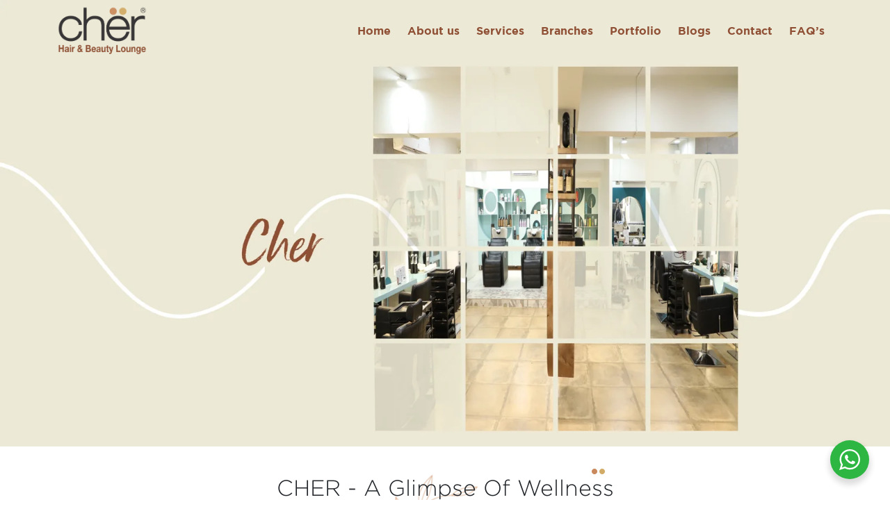

--- FILE ---
content_type: text/html; charset=UTF-8
request_url: https://cherhbl.com/service/wellness/
body_size: 16060
content:
<!DOCTYPE html>
<html lang="en">
  <head>
    <meta charset="UTF-8" />
	  <meta http-equiv="X-UA-Compatible" content="IE=edge" />
   <meta name="viewport" content="width=device-width, initial-scale=1.0" />
    <link
      href="https://cdn.jsdelivr.net/npm/bootstrap@5.3.2/dist/css/bootstrap.min.css"
      rel="stylesheet"
      integrity="sha384-T3c6CoIi6uLrA9TneNEoa7RxnatzjcDSCmG1MXxSR1GAsXEV/Dwwykc2MPK8M2HN"
      crossorigin="anonymous"
    />
    <link
      rel="stylesheet"
      href="https://unpkg.com/bs-brain@2.0.3/components/projects/project-1/assets/css/project-1.css"
    />

    <link
      rel="stylesheet"
      href="https://fonts.googleapis.com/css2?family=Material+Symbols+Outlined:opsz,wght,FILL,GRAD@20..48,100..700,0..1,-50..200"
    />
    <link
      rel="stylesheet"
      href="https://fonts.googleapis.com/css2?family=Material+Symbols+Outlined:opsz,wght,FILL,GRAD@24,400,1,0"
    />

    <link
      href="https://fonts.googleapis.com/icon?family=Material+Icons"
      rel="stylesheet"
    />
    <link
      rel="stylesheet"
      href="https://cdnjs.cloudflare.com/ajax/libs/font-awesome/4.7.0/css/font-awesome.min.css"
    />

    <link rel="stylesheet" href="https://cherhbl.com/wp-content/themes/chersalon/assets/css/slick.css" />
    <link rel="stylesheet" href="https://cherhbl.com/wp-content/themes/chersalon/assets/css/slick-theme.css" />
    <link rel="stylesheet" href="https://cherhbl.com/wp-content/themes/chersalon/assets/css/gallery.css" />
	<link rel="stylesheet" href="https://cherhbl.com/wp-content/themes/chersalon/style.css?ver=1769055645" />
	<meta name='robots' content='index, follow, max-image-preview:large, max-snippet:-1, max-video-preview:-1' />
	<style>img:is([sizes="auto" i], [sizes^="auto," i]) { contain-intrinsic-size: 3000px 1500px }</style>
	
	<!-- This site is optimized with the Yoast SEO plugin v26.6 - https://yoast.com/wordpress/plugins/seo/ -->
	<title>Wellness Services - chersalon</title>
	<meta name="description" content="Experience rejuvenating wellness treatments at Cher Hair and Beauty Lounge in Ahmedabad and Surat. Enjoy our spa, nail art, and skincare services with various membership options. Book today!" />
	<link rel="canonical" href="https://cherhbl.com/service/wellness/" />
	<meta property="og:locale" content="en_US" />
	<meta property="og:type" content="article" />
	<meta property="og:title" content="Wellness Services - chersalon" />
	<meta property="og:description" content="Experience rejuvenating wellness treatments at Cher Hair and Beauty Lounge in Ahmedabad and Surat. Enjoy our spa, nail art, and skincare services with various membership options. Book today!" />
	<meta property="og:url" content="https://cherhbl.com/service/wellness/" />
	<meta property="og:site_name" content="chersalon" />
	<meta property="article:modified_time" content="2024-08-14T11:06:24+00:00" />
	<meta property="og:image" content="https://cherhbl.com/wp-content/uploads/2024/04/Rectangle-2362.png" />
	<meta property="og:image:width" content="1264" />
	<meta property="og:image:height" content="400" />
	<meta property="og:image:type" content="image/png" />
	<meta name="twitter:card" content="summary_large_image" />
	<meta name="twitter:label1" content="Est. reading time" />
	<meta name="twitter:data1" content="1 minute" />
	<script type="application/ld+json" class="yoast-schema-graph">{"@context":"https://schema.org","@graph":[{"@type":"WebPage","@id":"https://cherhbl.com/service/wellness/","url":"https://cherhbl.com/service/wellness/","name":"Wellness Services - chersalon","isPartOf":{"@id":"https://cherhbl.com/#website"},"primaryImageOfPage":{"@id":"https://cherhbl.com/service/wellness/#primaryimage"},"image":{"@id":"https://cherhbl.com/service/wellness/#primaryimage"},"thumbnailUrl":"https://cherhbl.com/wp-content/uploads/2024/04/Rectangle-2362.png","datePublished":"2024-04-29T12:40:34+00:00","dateModified":"2024-08-14T11:06:24+00:00","description":"Experience rejuvenating wellness treatments at Cher Hair and Beauty Lounge in Ahmedabad and Surat. Enjoy our spa, nail art, and skincare services with various membership options. Book today!","breadcrumb":{"@id":"https://cherhbl.com/service/wellness/#breadcrumb"},"inLanguage":"en-US","potentialAction":[{"@type":"ReadAction","target":["https://cherhbl.com/service/wellness/"]}]},{"@type":"ImageObject","inLanguage":"en-US","@id":"https://cherhbl.com/service/wellness/#primaryimage","url":"https://cherhbl.com/wp-content/uploads/2024/04/Rectangle-2362.png","contentUrl":"https://cherhbl.com/wp-content/uploads/2024/04/Rectangle-2362.png","width":1264,"height":400},{"@type":"BreadcrumbList","@id":"https://cherhbl.com/service/wellness/#breadcrumb","itemListElement":[{"@type":"ListItem","position":1,"name":"Home","item":"https://cherhbl.com/"},{"@type":"ListItem","position":2,"name":"Wellness"}]},{"@type":"WebSite","@id":"https://cherhbl.com/#website","url":"https://cherhbl.com/","name":"Cher - Hair & Beauty Lounge","description":"","publisher":{"@id":"https://cherhbl.com/#organization"},"potentialAction":[{"@type":"SearchAction","target":{"@type":"EntryPoint","urlTemplate":"https://cherhbl.com/?s={search_term_string}"},"query-input":{"@type":"PropertyValueSpecification","valueRequired":true,"valueName":"search_term_string"}}],"inLanguage":"en-US"},{"@type":"Organization","@id":"https://cherhbl.com/#organization","name":"chersalon","url":"https://cherhbl.com/","logo":{"@type":"ImageObject","inLanguage":"en-US","@id":"https://cherhbl.com/#/schema/logo/image/","url":"https://cherhbl.com/wp-content/uploads/2024/03/logo.png","contentUrl":"https://cherhbl.com/wp-content/uploads/2024/03/logo.png","width":615,"height":344,"caption":"chersalon"},"image":{"@id":"https://cherhbl.com/#/schema/logo/image/"}}]}</script>
	<!-- / Yoast SEO plugin. -->


<link rel="alternate" type="application/rss+xml" title="chersalon &raquo; Feed" href="https://cherhbl.com/feed/" />
<link rel="alternate" type="application/rss+xml" title="chersalon &raquo; Comments Feed" href="https://cherhbl.com/comments/feed/" />
<script>
window._wpemojiSettings = {"baseUrl":"https:\/\/s.w.org\/images\/core\/emoji\/15.0.3\/72x72\/","ext":".png","svgUrl":"https:\/\/s.w.org\/images\/core\/emoji\/15.0.3\/svg\/","svgExt":".svg","source":{"concatemoji":"https:\/\/cherhbl.com\/wp-includes\/js\/wp-emoji-release.min.js?ver=2c671683e89232f102e1b507c977630f"}};
/*! This file is auto-generated */
!function(i,n){var o,s,e;function c(e){try{var t={supportTests:e,timestamp:(new Date).valueOf()};sessionStorage.setItem(o,JSON.stringify(t))}catch(e){}}function p(e,t,n){e.clearRect(0,0,e.canvas.width,e.canvas.height),e.fillText(t,0,0);var t=new Uint32Array(e.getImageData(0,0,e.canvas.width,e.canvas.height).data),r=(e.clearRect(0,0,e.canvas.width,e.canvas.height),e.fillText(n,0,0),new Uint32Array(e.getImageData(0,0,e.canvas.width,e.canvas.height).data));return t.every(function(e,t){return e===r[t]})}function u(e,t,n){switch(t){case"flag":return n(e,"\ud83c\udff3\ufe0f\u200d\u26a7\ufe0f","\ud83c\udff3\ufe0f\u200b\u26a7\ufe0f")?!1:!n(e,"\ud83c\uddfa\ud83c\uddf3","\ud83c\uddfa\u200b\ud83c\uddf3")&&!n(e,"\ud83c\udff4\udb40\udc67\udb40\udc62\udb40\udc65\udb40\udc6e\udb40\udc67\udb40\udc7f","\ud83c\udff4\u200b\udb40\udc67\u200b\udb40\udc62\u200b\udb40\udc65\u200b\udb40\udc6e\u200b\udb40\udc67\u200b\udb40\udc7f");case"emoji":return!n(e,"\ud83d\udc26\u200d\u2b1b","\ud83d\udc26\u200b\u2b1b")}return!1}function f(e,t,n){var r="undefined"!=typeof WorkerGlobalScope&&self instanceof WorkerGlobalScope?new OffscreenCanvas(300,150):i.createElement("canvas"),a=r.getContext("2d",{willReadFrequently:!0}),o=(a.textBaseline="top",a.font="600 32px Arial",{});return e.forEach(function(e){o[e]=t(a,e,n)}),o}function t(e){var t=i.createElement("script");t.src=e,t.defer=!0,i.head.appendChild(t)}"undefined"!=typeof Promise&&(o="wpEmojiSettingsSupports",s=["flag","emoji"],n.supports={everything:!0,everythingExceptFlag:!0},e=new Promise(function(e){i.addEventListener("DOMContentLoaded",e,{once:!0})}),new Promise(function(t){var n=function(){try{var e=JSON.parse(sessionStorage.getItem(o));if("object"==typeof e&&"number"==typeof e.timestamp&&(new Date).valueOf()<e.timestamp+604800&&"object"==typeof e.supportTests)return e.supportTests}catch(e){}return null}();if(!n){if("undefined"!=typeof Worker&&"undefined"!=typeof OffscreenCanvas&&"undefined"!=typeof URL&&URL.createObjectURL&&"undefined"!=typeof Blob)try{var e="postMessage("+f.toString()+"("+[JSON.stringify(s),u.toString(),p.toString()].join(",")+"));",r=new Blob([e],{type:"text/javascript"}),a=new Worker(URL.createObjectURL(r),{name:"wpTestEmojiSupports"});return void(a.onmessage=function(e){c(n=e.data),a.terminate(),t(n)})}catch(e){}c(n=f(s,u,p))}t(n)}).then(function(e){for(var t in e)n.supports[t]=e[t],n.supports.everything=n.supports.everything&&n.supports[t],"flag"!==t&&(n.supports.everythingExceptFlag=n.supports.everythingExceptFlag&&n.supports[t]);n.supports.everythingExceptFlag=n.supports.everythingExceptFlag&&!n.supports.flag,n.DOMReady=!1,n.readyCallback=function(){n.DOMReady=!0}}).then(function(){return e}).then(function(){var e;n.supports.everything||(n.readyCallback(),(e=n.source||{}).concatemoji?t(e.concatemoji):e.wpemoji&&e.twemoji&&(t(e.twemoji),t(e.wpemoji)))}))}((window,document),window._wpemojiSettings);
</script>
<style id='wp-emoji-styles-inline-css'>

	img.wp-smiley, img.emoji {
		display: inline !important;
		border: none !important;
		box-shadow: none !important;
		height: 1em !important;
		width: 1em !important;
		margin: 0 0.07em !important;
		vertical-align: -0.1em !important;
		background: none !important;
		padding: 0 !important;
	}
</style>
<link rel='stylesheet' id='wp-block-library-css' href='https://cherhbl.com/wp-includes/css/dist/block-library/style.min.css?ver=2c671683e89232f102e1b507c977630f' media='all' />
<style id='wp-block-library-theme-inline-css'>
.wp-block-audio :where(figcaption){color:#555;font-size:13px;text-align:center}.is-dark-theme .wp-block-audio :where(figcaption){color:#ffffffa6}.wp-block-audio{margin:0 0 1em}.wp-block-code{border:1px solid #ccc;border-radius:4px;font-family:Menlo,Consolas,monaco,monospace;padding:.8em 1em}.wp-block-embed :where(figcaption){color:#555;font-size:13px;text-align:center}.is-dark-theme .wp-block-embed :where(figcaption){color:#ffffffa6}.wp-block-embed{margin:0 0 1em}.blocks-gallery-caption{color:#555;font-size:13px;text-align:center}.is-dark-theme .blocks-gallery-caption{color:#ffffffa6}:root :where(.wp-block-image figcaption){color:#555;font-size:13px;text-align:center}.is-dark-theme :root :where(.wp-block-image figcaption){color:#ffffffa6}.wp-block-image{margin:0 0 1em}.wp-block-pullquote{border-bottom:4px solid;border-top:4px solid;color:currentColor;margin-bottom:1.75em}.wp-block-pullquote cite,.wp-block-pullquote footer,.wp-block-pullquote__citation{color:currentColor;font-size:.8125em;font-style:normal;text-transform:uppercase}.wp-block-quote{border-left:.25em solid;margin:0 0 1.75em;padding-left:1em}.wp-block-quote cite,.wp-block-quote footer{color:currentColor;font-size:.8125em;font-style:normal;position:relative}.wp-block-quote:where(.has-text-align-right){border-left:none;border-right:.25em solid;padding-left:0;padding-right:1em}.wp-block-quote:where(.has-text-align-center){border:none;padding-left:0}.wp-block-quote.is-large,.wp-block-quote.is-style-large,.wp-block-quote:where(.is-style-plain){border:none}.wp-block-search .wp-block-search__label{font-weight:700}.wp-block-search__button{border:1px solid #ccc;padding:.375em .625em}:where(.wp-block-group.has-background){padding:1.25em 2.375em}.wp-block-separator.has-css-opacity{opacity:.4}.wp-block-separator{border:none;border-bottom:2px solid;margin-left:auto;margin-right:auto}.wp-block-separator.has-alpha-channel-opacity{opacity:1}.wp-block-separator:not(.is-style-wide):not(.is-style-dots){width:100px}.wp-block-separator.has-background:not(.is-style-dots){border-bottom:none;height:1px}.wp-block-separator.has-background:not(.is-style-wide):not(.is-style-dots){height:2px}.wp-block-table{margin:0 0 1em}.wp-block-table td,.wp-block-table th{word-break:normal}.wp-block-table :where(figcaption){color:#555;font-size:13px;text-align:center}.is-dark-theme .wp-block-table :where(figcaption){color:#ffffffa6}.wp-block-video :where(figcaption){color:#555;font-size:13px;text-align:center}.is-dark-theme .wp-block-video :where(figcaption){color:#ffffffa6}.wp-block-video{margin:0 0 1em}:root :where(.wp-block-template-part.has-background){margin-bottom:0;margin-top:0;padding:1.25em 2.375em}
</style>
<link rel='stylesheet' id='nta-css-popup-css' href='https://cherhbl.com/wp-content/plugins/wp-whatsapp/assets/dist/css/style.css?ver=2c671683e89232f102e1b507c977630f' media='all' />
<link rel='stylesheet' id='twenty-twenty-one-custom-color-overrides-css' href='https://cherhbl.com/wp-content/themes/chersalon/assets/css/custom-color-overrides.css?ver=2c671683e89232f102e1b507c977630f' media='all' />
<style id='classic-theme-styles-inline-css'>
/*! This file is auto-generated */
.wp-block-button__link{color:#fff;background-color:#32373c;border-radius:9999px;box-shadow:none;text-decoration:none;padding:calc(.667em + 2px) calc(1.333em + 2px);font-size:1.125em}.wp-block-file__button{background:#32373c;color:#fff;text-decoration:none}
</style>
<style id='global-styles-inline-css'>
:root{--wp--preset--aspect-ratio--square: 1;--wp--preset--aspect-ratio--4-3: 4/3;--wp--preset--aspect-ratio--3-4: 3/4;--wp--preset--aspect-ratio--3-2: 3/2;--wp--preset--aspect-ratio--2-3: 2/3;--wp--preset--aspect-ratio--16-9: 16/9;--wp--preset--aspect-ratio--9-16: 9/16;--wp--preset--color--black: #000000;--wp--preset--color--cyan-bluish-gray: #abb8c3;--wp--preset--color--white: #FFFFFF;--wp--preset--color--pale-pink: #f78da7;--wp--preset--color--vivid-red: #cf2e2e;--wp--preset--color--luminous-vivid-orange: #ff6900;--wp--preset--color--luminous-vivid-amber: #fcb900;--wp--preset--color--light-green-cyan: #7bdcb5;--wp--preset--color--vivid-green-cyan: #00d084;--wp--preset--color--pale-cyan-blue: #8ed1fc;--wp--preset--color--vivid-cyan-blue: #0693e3;--wp--preset--color--vivid-purple: #9b51e0;--wp--preset--color--dark-gray: #28303D;--wp--preset--color--gray: #39414D;--wp--preset--color--green: #D1E4DD;--wp--preset--color--blue: #D1DFE4;--wp--preset--color--purple: #D1D1E4;--wp--preset--color--red: #E4D1D1;--wp--preset--color--orange: #E4DAD1;--wp--preset--color--yellow: #EEEADD;--wp--preset--gradient--vivid-cyan-blue-to-vivid-purple: linear-gradient(135deg,rgba(6,147,227,1) 0%,rgb(155,81,224) 100%);--wp--preset--gradient--light-green-cyan-to-vivid-green-cyan: linear-gradient(135deg,rgb(122,220,180) 0%,rgb(0,208,130) 100%);--wp--preset--gradient--luminous-vivid-amber-to-luminous-vivid-orange: linear-gradient(135deg,rgba(252,185,0,1) 0%,rgba(255,105,0,1) 100%);--wp--preset--gradient--luminous-vivid-orange-to-vivid-red: linear-gradient(135deg,rgba(255,105,0,1) 0%,rgb(207,46,46) 100%);--wp--preset--gradient--very-light-gray-to-cyan-bluish-gray: linear-gradient(135deg,rgb(238,238,238) 0%,rgb(169,184,195) 100%);--wp--preset--gradient--cool-to-warm-spectrum: linear-gradient(135deg,rgb(74,234,220) 0%,rgb(151,120,209) 20%,rgb(207,42,186) 40%,rgb(238,44,130) 60%,rgb(251,105,98) 80%,rgb(254,248,76) 100%);--wp--preset--gradient--blush-light-purple: linear-gradient(135deg,rgb(255,206,236) 0%,rgb(152,150,240) 100%);--wp--preset--gradient--blush-bordeaux: linear-gradient(135deg,rgb(254,205,165) 0%,rgb(254,45,45) 50%,rgb(107,0,62) 100%);--wp--preset--gradient--luminous-dusk: linear-gradient(135deg,rgb(255,203,112) 0%,rgb(199,81,192) 50%,rgb(65,88,208) 100%);--wp--preset--gradient--pale-ocean: linear-gradient(135deg,rgb(255,245,203) 0%,rgb(182,227,212) 50%,rgb(51,167,181) 100%);--wp--preset--gradient--electric-grass: linear-gradient(135deg,rgb(202,248,128) 0%,rgb(113,206,126) 100%);--wp--preset--gradient--midnight: linear-gradient(135deg,rgb(2,3,129) 0%,rgb(40,116,252) 100%);--wp--preset--gradient--purple-to-yellow: linear-gradient(160deg, #D1D1E4 0%, #EEEADD 100%);--wp--preset--gradient--yellow-to-purple: linear-gradient(160deg, #EEEADD 0%, #D1D1E4 100%);--wp--preset--gradient--green-to-yellow: linear-gradient(160deg, #D1E4DD 0%, #EEEADD 100%);--wp--preset--gradient--yellow-to-green: linear-gradient(160deg, #EEEADD 0%, #D1E4DD 100%);--wp--preset--gradient--red-to-yellow: linear-gradient(160deg, #E4D1D1 0%, #EEEADD 100%);--wp--preset--gradient--yellow-to-red: linear-gradient(160deg, #EEEADD 0%, #E4D1D1 100%);--wp--preset--gradient--purple-to-red: linear-gradient(160deg, #D1D1E4 0%, #E4D1D1 100%);--wp--preset--gradient--red-to-purple: linear-gradient(160deg, #E4D1D1 0%, #D1D1E4 100%);--wp--preset--font-size--small: 18px;--wp--preset--font-size--medium: 20px;--wp--preset--font-size--large: 24px;--wp--preset--font-size--x-large: 42px;--wp--preset--font-size--extra-small: 16px;--wp--preset--font-size--normal: 20px;--wp--preset--font-size--extra-large: 40px;--wp--preset--font-size--huge: 96px;--wp--preset--font-size--gigantic: 144px;--wp--preset--spacing--20: 0.44rem;--wp--preset--spacing--30: 0.67rem;--wp--preset--spacing--40: 1rem;--wp--preset--spacing--50: 1.5rem;--wp--preset--spacing--60: 2.25rem;--wp--preset--spacing--70: 3.38rem;--wp--preset--spacing--80: 5.06rem;--wp--preset--shadow--natural: 6px 6px 9px rgba(0, 0, 0, 0.2);--wp--preset--shadow--deep: 12px 12px 50px rgba(0, 0, 0, 0.4);--wp--preset--shadow--sharp: 6px 6px 0px rgba(0, 0, 0, 0.2);--wp--preset--shadow--outlined: 6px 6px 0px -3px rgba(255, 255, 255, 1), 6px 6px rgba(0, 0, 0, 1);--wp--preset--shadow--crisp: 6px 6px 0px rgba(0, 0, 0, 1);}:where(.is-layout-flex){gap: 0.5em;}:where(.is-layout-grid){gap: 0.5em;}body .is-layout-flex{display: flex;}.is-layout-flex{flex-wrap: wrap;align-items: center;}.is-layout-flex > :is(*, div){margin: 0;}body .is-layout-grid{display: grid;}.is-layout-grid > :is(*, div){margin: 0;}:where(.wp-block-columns.is-layout-flex){gap: 2em;}:where(.wp-block-columns.is-layout-grid){gap: 2em;}:where(.wp-block-post-template.is-layout-flex){gap: 1.25em;}:where(.wp-block-post-template.is-layout-grid){gap: 1.25em;}.has-black-color{color: var(--wp--preset--color--black) !important;}.has-cyan-bluish-gray-color{color: var(--wp--preset--color--cyan-bluish-gray) !important;}.has-white-color{color: var(--wp--preset--color--white) !important;}.has-pale-pink-color{color: var(--wp--preset--color--pale-pink) !important;}.has-vivid-red-color{color: var(--wp--preset--color--vivid-red) !important;}.has-luminous-vivid-orange-color{color: var(--wp--preset--color--luminous-vivid-orange) !important;}.has-luminous-vivid-amber-color{color: var(--wp--preset--color--luminous-vivid-amber) !important;}.has-light-green-cyan-color{color: var(--wp--preset--color--light-green-cyan) !important;}.has-vivid-green-cyan-color{color: var(--wp--preset--color--vivid-green-cyan) !important;}.has-pale-cyan-blue-color{color: var(--wp--preset--color--pale-cyan-blue) !important;}.has-vivid-cyan-blue-color{color: var(--wp--preset--color--vivid-cyan-blue) !important;}.has-vivid-purple-color{color: var(--wp--preset--color--vivid-purple) !important;}.has-black-background-color{background-color: var(--wp--preset--color--black) !important;}.has-cyan-bluish-gray-background-color{background-color: var(--wp--preset--color--cyan-bluish-gray) !important;}.has-white-background-color{background-color: var(--wp--preset--color--white) !important;}.has-pale-pink-background-color{background-color: var(--wp--preset--color--pale-pink) !important;}.has-vivid-red-background-color{background-color: var(--wp--preset--color--vivid-red) !important;}.has-luminous-vivid-orange-background-color{background-color: var(--wp--preset--color--luminous-vivid-orange) !important;}.has-luminous-vivid-amber-background-color{background-color: var(--wp--preset--color--luminous-vivid-amber) !important;}.has-light-green-cyan-background-color{background-color: var(--wp--preset--color--light-green-cyan) !important;}.has-vivid-green-cyan-background-color{background-color: var(--wp--preset--color--vivid-green-cyan) !important;}.has-pale-cyan-blue-background-color{background-color: var(--wp--preset--color--pale-cyan-blue) !important;}.has-vivid-cyan-blue-background-color{background-color: var(--wp--preset--color--vivid-cyan-blue) !important;}.has-vivid-purple-background-color{background-color: var(--wp--preset--color--vivid-purple) !important;}.has-black-border-color{border-color: var(--wp--preset--color--black) !important;}.has-cyan-bluish-gray-border-color{border-color: var(--wp--preset--color--cyan-bluish-gray) !important;}.has-white-border-color{border-color: var(--wp--preset--color--white) !important;}.has-pale-pink-border-color{border-color: var(--wp--preset--color--pale-pink) !important;}.has-vivid-red-border-color{border-color: var(--wp--preset--color--vivid-red) !important;}.has-luminous-vivid-orange-border-color{border-color: var(--wp--preset--color--luminous-vivid-orange) !important;}.has-luminous-vivid-amber-border-color{border-color: var(--wp--preset--color--luminous-vivid-amber) !important;}.has-light-green-cyan-border-color{border-color: var(--wp--preset--color--light-green-cyan) !important;}.has-vivid-green-cyan-border-color{border-color: var(--wp--preset--color--vivid-green-cyan) !important;}.has-pale-cyan-blue-border-color{border-color: var(--wp--preset--color--pale-cyan-blue) !important;}.has-vivid-cyan-blue-border-color{border-color: var(--wp--preset--color--vivid-cyan-blue) !important;}.has-vivid-purple-border-color{border-color: var(--wp--preset--color--vivid-purple) !important;}.has-vivid-cyan-blue-to-vivid-purple-gradient-background{background: var(--wp--preset--gradient--vivid-cyan-blue-to-vivid-purple) !important;}.has-light-green-cyan-to-vivid-green-cyan-gradient-background{background: var(--wp--preset--gradient--light-green-cyan-to-vivid-green-cyan) !important;}.has-luminous-vivid-amber-to-luminous-vivid-orange-gradient-background{background: var(--wp--preset--gradient--luminous-vivid-amber-to-luminous-vivid-orange) !important;}.has-luminous-vivid-orange-to-vivid-red-gradient-background{background: var(--wp--preset--gradient--luminous-vivid-orange-to-vivid-red) !important;}.has-very-light-gray-to-cyan-bluish-gray-gradient-background{background: var(--wp--preset--gradient--very-light-gray-to-cyan-bluish-gray) !important;}.has-cool-to-warm-spectrum-gradient-background{background: var(--wp--preset--gradient--cool-to-warm-spectrum) !important;}.has-blush-light-purple-gradient-background{background: var(--wp--preset--gradient--blush-light-purple) !important;}.has-blush-bordeaux-gradient-background{background: var(--wp--preset--gradient--blush-bordeaux) !important;}.has-luminous-dusk-gradient-background{background: var(--wp--preset--gradient--luminous-dusk) !important;}.has-pale-ocean-gradient-background{background: var(--wp--preset--gradient--pale-ocean) !important;}.has-electric-grass-gradient-background{background: var(--wp--preset--gradient--electric-grass) !important;}.has-midnight-gradient-background{background: var(--wp--preset--gradient--midnight) !important;}.has-small-font-size{font-size: var(--wp--preset--font-size--small) !important;}.has-medium-font-size{font-size: var(--wp--preset--font-size--medium) !important;}.has-large-font-size{font-size: var(--wp--preset--font-size--large) !important;}.has-x-large-font-size{font-size: var(--wp--preset--font-size--x-large) !important;}
:where(.wp-block-post-template.is-layout-flex){gap: 1.25em;}:where(.wp-block-post-template.is-layout-grid){gap: 1.25em;}
:where(.wp-block-columns.is-layout-flex){gap: 2em;}:where(.wp-block-columns.is-layout-grid){gap: 2em;}
:root :where(.wp-block-pullquote){font-size: 1.5em;line-height: 1.6;}
</style>
<link rel='stylesheet' id='contact-form-7-css' href='https://cherhbl.com/wp-content/plugins/contact-form-7/includes/css/styles.css?ver=6.1.4' media='all' />
<link rel='stylesheet' id='twenty-twenty-one-style-css' href='https://cherhbl.com/wp-content/themes/chersalon/style.css?ver=2c671683e89232f102e1b507c977630f' media='all' />
<link rel='stylesheet' id='twenty-twenty-one-print-style-css' href='https://cherhbl.com/wp-content/themes/chersalon/assets/css/print.css?ver=2c671683e89232f102e1b507c977630f' media='print' />
<script id="twenty-twenty-one-ie11-polyfills-js-after">
( Element.prototype.matches && Element.prototype.closest && window.NodeList && NodeList.prototype.forEach ) || document.write( '<script src="https://cherhbl.com/wp-content/themes/chersalon/assets/js/polyfills.js"></scr' + 'ipt>' );
</script>
<script src="https://cherhbl.com/wp-content/themes/chersalon/assets/js/primary-navigation.js?ver=2c671683e89232f102e1b507c977630f" id="twenty-twenty-one-primary-navigation-script-js" defer data-wp-strategy="defer"></script>
<link rel="https://api.w.org/" href="https://cherhbl.com/wp-json/" /><link rel="alternate" title="JSON" type="application/json" href="https://cherhbl.com/wp-json/wp/v2/service/173" /><link rel="EditURI" type="application/rsd+xml" title="RSD" href="https://cherhbl.com/xmlrpc.php?rsd" />

<link rel='shortlink' href='https://cherhbl.com/?p=173' />
<link rel="alternate" title="oEmbed (JSON)" type="application/json+oembed" href="https://cherhbl.com/wp-json/oembed/1.0/embed?url=https%3A%2F%2Fcherhbl.com%2Fservice%2Fwellness%2F" />
<link rel="alternate" title="oEmbed (XML)" type="text/xml+oembed" href="https://cherhbl.com/wp-json/oembed/1.0/embed?url=https%3A%2F%2Fcherhbl.com%2Fservice%2Fwellness%2F&#038;format=xml" />
	<!-- <link rel="stylesheet" href="https://cherhbl.com/wp-content/themes/chersalon/assets/css/style.css" /> -->

    <link rel="stylesheet" href="https://cherhbl.com/wp-content/themes/chersalon/assets/css/responsive.css" />
    <link href="https://unpkg.com/aos@2.3.1/dist/aos.css" rel="stylesheet" />
	  
	  <script type="text/javascript">
    (function(c,l,a,r,i,t,y){
        c[a]=c[a]||function(){(c[a].q=c[a].q||[]).push(arguments)};
        t=l.createElement(r);t.async=1;t.src="https://www.clarity.ms/tag/"+i;
        y=l.getElementsByTagName(r)[0];y.parentNode.insertBefore(t,y);
    })(window, document, "clarity", "script", "lj0d346kxw");
</script>
	 <!-- Google tag (gtag.js) -->
<script async src="https://www.googletagmanager.com/gtag/js?id=G-S67Z9NV56F"></script>
<script>
  window.dataLayer = window.dataLayer || [];
  function gtag(){dataLayer.push(arguments);}
  gtag('js', new Date());

  gtag('config', 'G-S67Z9NV56F');
</script>
	  <meta name="google-site-verification" content="Eybeh07a4OW-h4PgwZIxR_QmAZCKtZMHo3C6HdTX0ck" />
  </head>

  <body class="service-template-default single single-service postid-173 wp-embed-responsive is-light-theme no-js singular has-main-navigation">
    <header id="header" class="header">
      <nav class="navbar navbar-expand-lg">
        <div class="container">
          <a data-aos="fade-up-left" data-aos-dealy="500" data-aos-duration="1500"
            class="navbar-brand py-0 logo" href="https://cherhbl.com">
            <img src="https://cherhbl.com/wp-content/uploads/2024/03/logo.png" class="default-logo" alt="" />
            <img src="https://cherhbl.com/wp-content/uploads/2024/05/logo-white-png.png" class="onscroll-logo" alt="" srcset=""/>
          </a>
          <button
            class="navbar-toggler collapsed"
            type="button"
            data-bs-toggle="collapse"
            data-bs-target="#navbarSupportedContent"
            aria-controls="navbarSupportedContent"
            aria-expanded="false"
            aria-label="Toggle navigation"
          >
            <span class="navbar-toggler-icon"> </span>
          </button>
          <div class="collapse navbar-collapse mt-3 mt-lg-0" id="navbarSupportedContent">
          <ul id="navbarSupportedContent" class="navbar-nav text-center ms-auto" itemscope itemtype="http://www.schema.org/SiteNavigationElement"><li  id="menu-item-64" class="menu-item menu-item-type-post_type menu-item-object-page menu-item-home menu-item-64 nav-item hvr-underline-from-left"><a itemprop="url" href="https://cherhbl.com/" class="nav-link">Home</a></li>
<li  id="menu-item-66" class="menu-item menu-item-type-post_type menu-item-object-page menu-item-66 nav-item hvr-underline-from-left"><a itemprop="url" href="https://cherhbl.com/about-us/" class="nav-link">About us</a></li>
<li  id="menu-item-70" class="menu-item menu-item-type-post_type menu-item-object-page menu-item-70 nav-item hvr-underline-from-left"><a itemprop="url" href="https://cherhbl.com/services/" class="nav-link">Services</a></li>
<li  id="menu-item-71" class="menu-item menu-item-type-post_type menu-item-object-page menu-item-71 nav-item hvr-underline-from-left"><a itemprop="url" href="https://cherhbl.com/stores/" class="nav-link">Branches</a></li>
<li  id="menu-item-69" class="menu-item menu-item-type-post_type menu-item-object-page menu-item-69 nav-item hvr-underline-from-left"><a itemprop="url" href="https://cherhbl.com/portfolios/" class="nav-link">Portfolio</a></li>
<li  id="menu-item-65" class="menu-item menu-item-type-post_type menu-item-object-page current_page_parent menu-item-65 nav-item hvr-underline-from-left"><a itemprop="url" href="https://cherhbl.com/blogs/" class="nav-link">Blogs</a></li>
<li  id="menu-item-67" class="menu-item menu-item-type-post_type menu-item-object-page menu-item-67 nav-item hvr-underline-from-left"><a itemprop="url" href="https://cherhbl.com/contact/" class="nav-link">Contact</a></li>
<li  id="menu-item-68" class="menu-item menu-item-type-post_type menu-item-object-page menu-item-68 nav-item hvr-underline-from-left"><a itemprop="url" href="https://cherhbl.com/faqs/" class="nav-link">FAQ’s</a></li>
</ul>            <!-- <ul class="navbar-nav text-center ms-auto">
              <li class="nav-item mb-2 mb-lg-0 active">
                <a class="nav-link" href="https://cherhbl.com">Home</a>
              </li>
              <li class="nav-item mb-2 mb-lg-0">
                <a class="nav-link" href="https://cherhbl.com/aboutus/">About Us</a>
              </li>
              <li class="nav-item mb-2 mb-lg-0">
                <a class="nav-link" href="https://cherhbl.com/portfolios/">Portfolio</a>
              </li>
              <li class="nav-item mb-2 mb-lg-0">
                <a class="nav-link" href="https://cherhbl.com/service-page/">Services</a>
              </li>
              <li class="nav-item mb-2 mb-lg-0">
                <a class="nav-link" href="https://cherhbl.com/stores/">Stores</a>
              </li>
              <li class="nav-item">
                <a class="nav-link" href="https://cherhbl.com/blogs/">Blogs</a>
              </li>
              <li class="nav-item mb-2 mb-lg-0">
                <a class="nav-link" href="https://cherhbl.com/faqs/">FAQ's</a>
              </li>
              <li class="nav-item mb-2 mb-lg-0">
                <a class="nav-link" href="https://cherhbl.com/contact/">Contact Us</a>
              </li>
              <li class="mb-2 mx-0 mb-lg-0 call-btn">
                <a class="nav-link" href="#"> Book Appointment</a>
              </li>
            </ul> -->
          </div>
        </div>
      </nav>
    </header>

	  

<section data-aos="flip-right" data-aos-duration="1000" id="hero-page-heding-section" >
      <div class="container-fluid px-0">
        <div class="banner-image text-center d-none d-sm-block">
          <img
            src="https://cherhbl.com/wp-content/uploads/2024/03/Frame-95-1.png"
            class="img-fluid"
            alt=""
           
          />
        </div>
        <div class="banner-image text-center d-sm-none">
          <img
            src="https://cherhbl.com/wp-content/uploads/2024/03/Frame-96-1.png"
            class="img-fluid"
            alt=""
            srcset=""
          />
        </div>
      </div>
    </section>





<section id="service-detail-section">
      <div class="container">
		          <div class="text-center heading-portfolio">
          <div class="section-title mb-4">
            <h2>CHER - A Glimpse Of Wellness</h2>
            <div class="title-element">
              <span class="material-symbols-outlined dark-circle">
                circle
              </span>
              <span class="material-symbols-outlined light-circle">
                circle
              </span>
            </div>
          </div>
          <div class="description">
            <p>Beauty isn’t just about the way you look. It is also about the way you feel. At Cher Hair and Beauty Lounge, we value your wellness. So make yourself shine more with wellness treatments at Cher.<br />
</p>
          </div>
        </div>
		          <div class="service-bg">
                  <div class="service-detail-wrapper">
            <div class="row gy-4 justify-content-center">
                            <div class="col-md-4">
                <div class="sub-service-wrapper">
                  <div class="image-wrapper">
                    <img
                      src="https://cherhbl.com/wp-content/uploads/2024/04/Foot-Ritual-Reflexology.png"
                      class="img-fluid"
                      alt="Foot Ritual (Reflexology)"
                      srcset=""
                    />
                  </div>
                  <div class="content">
                    <h4>Foot Ritual (Reflexology)</h4>
                    <a href="https://cherhbl.com/stores/">Book An Appointment</a>
                  </div>
                </div>
              </div>
                            <div class="col-md-4">
                <div class="sub-service-wrapper">
                  <div class="image-wrapper">
                    <img
                      src="https://cherhbl.com/wp-content/uploads/2024/04/Body-ritual.png"
                      class="img-fluid"
                      alt="Body ritual "
                      srcset=""
                    />
                  </div>
                  <div class="content">
                    <h4>Body ritual </h4>
                    <a href="https://cherhbl.com/stores/">Book An Appointment</a>
                  </div>
                </div>
              </div>
                            <div class="col-md-4">
                <div class="sub-service-wrapper">
                  <div class="image-wrapper">
                    <img
                      src="https://cherhbl.com/wp-content/uploads/2024/04/Head-ritual.png"
                      class="img-fluid"
                      alt="Head ritual"
                      srcset=""
                    />
                  </div>
                  <div class="content">
                    <h4>Head ritual</h4>
                    <a href="https://cherhbl.com/stores/">Book An Appointment</a>
                  </div>
                </div>
              </div>
                            <div class="col-md-4">
                <div class="sub-service-wrapper">
                  <div class="image-wrapper">
                    <img
                      src="https://cherhbl.com/wp-content/uploads/2024/04/Ayurvedic-treatment.png"
                      class="img-fluid"
                      alt="Ayurvedic treatment"
                      srcset=""
                    />
                  </div>
                  <div class="content">
                    <h4>Ayurvedic treatment</h4>
                    <a href="https://cherhbl.com/stores/">Book An Appointment</a>
                  </div>
                </div>
              </div>
                            
            </div>
          </div>
          
                    <div class="membership-wrapper">
            <div class="text-center heading-portfolio">
              <div class="section-title">
                <h2>On Board  The CHER ship</h2>
                <div class="title-element">
                  <span class="material-symbols-outlined dark-circle">
                    circle
                  </span>
                  <span class="material-symbols-outlined light-circle">
                    circle
                  </span>
                </div>
              </div>
              <div class="description">
                <p>Become a part of the cher family by getting a membership</p>
              </div>
            </div>

            <div class="row gy-4 justify-content-center">
                          <div class="col-lg-4 col-sm-6 col-12">
                <div class="membership-type-wrapper">
                  <h5>  Individual Membership</h5>
                  <h6></h6>
                  <h3>₹500</h3>
                  <ul>
                                        <!-- <li>
                      <p><strong>We Add</strong> 10000</p>
                    </li>
                    <li>
                      <p><strong>You Get</strong> 30000</p>
                    </li>-->
                    <li>
                      <p><strong></strong></p>
                    </li>
                    <!-- <li>
                      <p><strong>For All Services</strong></p>
                    </li>  -->
                  </ul>
                  <a href="#url">Book Appointment</a>
                </div>
              </div>
                          <div class="col-lg-4 col-sm-6 col-12">
                <div class="membership-type-wrapper">
                  <h5>Double Membership</h5>
                  <h6></h6>
                  <h3>₹700</h3>
                  <ul>
                                        <!-- <li>
                      <p><strong>We Add</strong> 10000</p>
                    </li>
                    <li>
                      <p><strong>You Get</strong> 30000</p>
                    </li>-->
                    <li>
                      <p><strong></strong></p>
                    </li>
                    <!-- <li>
                      <p><strong>For All Services</strong></p>
                    </li>  -->
                  </ul>
                  <a href="#url">Book Appointment</a>
                </div>
              </div>
                          <div class="col-lg-4 col-sm-6 col-12">
                <div class="membership-type-wrapper">
                  <h5>Group / Family Membership</h5>
                  <h6></h6>
                  <h3>₹2000</h3>
                  <ul>
                                        <!-- <li>
                      <p><strong>We Add</strong> 10000</p>
                    </li>
                    <li>
                      <p><strong>You Get</strong> 30000</p>
                    </li>-->
                    <li>
                      <p><strong>Valid For 6 Months Only</strong></p>
                    </li>
                    <!-- <li>
                      <p><strong>For All Services</strong></p>
                    </li>  -->
                  </ul>
                  <a href="#url">Book Appointment</a>
                </div>
              </div>
                          <!-- <div class="col-lg-4 col-sm-6 col-12">
                <div class="membership-popular-type-wrapper">
                  <h5>Popular</h5>
                  <h6>PLATINUM</h6>
                  <h3>₹1000</h3>
                  <ul>
                    <li>
                      <p><strong>You Pay</strong> 20000</p>
                    </li>
                    <li>
                      <p><strong>We Add</strong> 10000</p>
                    </li>
                    <li>
                      <p><strong>You Get</strong> 30000</p>
                    </li>
                    <li>
                      <p><strong>Valid For 6 Months</strong></p>
                    </li>
                    <li>
                      <p><strong>For All Services</strong></p>
                    </li>
                  </ul>
                  <a href="#">book Appointment</a>
                </div>
              </div>
              <div class="col-lg-4 col-sm-6 col-12">
                <div class="membership-type-wrapper">
                  <h5>EXPENSIVE</h5>
                  <h6>DIAMOND</h6>
                  <h3>₹3000</h3>
                  <ul>
                    <li>
                      <p><strong>You Pay</strong> 20000</p>
                    </li>
                    <li>
                      <p><strong>We Add</strong> 10000</p>
                    </li>
                    <li>
                      <p><strong>You Get</strong> 30000</p>
                    </li>
                    <li>
                      <p><strong>Valid For 6 Months</strong></p>
                    </li>
                    <li>
                      <p><strong>For All Services</strong></p>
                    </li>
                  </ul>
                  <a href="#">book Appointment</a>
                </div>
              </div> -->
            </div>
          </div>
          
        </div>
        <!-- Project 1 - Bootstrap Brain Component -->
                <section class="gallery-wrapper pt-3 pt-md-5 pb-0">
          <div class="container overflow-hidden">
            <div class="row gy-2 gx-2 gy-md-2 bsb-project-1-grid">
                            <div class="col-6 col-md-6 col-lg-3 bsb-project-1-item">
                <figure class="rounded rounded-4 overflow-hidden bsb-overlay-hover">
                  <a href="#!">
                    <img
                      class="img-fluid bsb-scale-up bsb-hover-scale"
                      src="https://cherhbl.com/wp-content/uploads/2024/04/Rectangle-2360.png"
                      alt="Photography"
                    />
                  </a>
                </figure>
              </div>
                            <div class="col-6 col-md-6 col-lg-3 bsb-project-1-item">
                <figure class="rounded rounded-4 overflow-hidden bsb-overlay-hover">
                  <a href="#!">
                    <img
                      class="img-fluid bsb-scale-up bsb-hover-scale"
                      src="https://cherhbl.com/wp-content/uploads/2024/04/Rectangle-2361.png"
                      alt="Photography"
                    />
                  </a>
                </figure>
              </div>
                            <div class="col-6 col-md-6 col-lg-3 bsb-project-1-item">
                <figure class="rounded rounded-4 overflow-hidden bsb-overlay-hover">
                  <a href="#!">
                    <img
                      class="img-fluid bsb-scale-up bsb-hover-scale"
                      src="https://cherhbl.com/wp-content/uploads/2024/04/Rectangle-2359.png"
                      alt="Photography"
                    />
                  </a>
                </figure>
              </div>
                            <div class="col-6 col-md-6 col-lg-3 bsb-project-1-item">
                <figure class="rounded rounded-4 overflow-hidden bsb-overlay-hover">
                  <a href="#!">
                    <img
                      class="img-fluid bsb-scale-up bsb-hover-scale"
                      src="https://cherhbl.com/wp-content/uploads/2024/04/Rectangle-2357.png"
                      alt="Photography"
                    />
                  </a>
                </figure>
              </div>
              
              
            </div>
          </div>
        </section>
              </div>
</section>



	

	<section  id="footer">
      <div class="newslatter-wrapper d-none">
        <p>Subscribe to our Newsletter</p>
        <div class="email-wrapper">
          <input type="email" name="" id="" placeholder="Email Address" />
          <input type="submit" value="subscribe" class="subscribe-btn" />
        </div>
      </div>
      <footer>
        <div class="footer-area">
          <div class="container-fluid px-0">
            <div class="footer-logo">
              <img src="https://cherhbl.com/wp-content/uploads/2024/03/logo.png" class="img-fluid" alt="" />
            </div>
            <div class="services-wrapper">
            
            <ul id="menu-footer-menu" class="menu" itemscope itemtype="http://www.schema.org/SiteNavigationElement"><li id="menu-item-73" class="menu-item menu-item-type-custom menu-item-object-custom menu-item-73"><a href="#bridal">Bridal Make-Up</a></li>
<li id="menu-item-74" class="menu-item menu-item-type-custom menu-item-object-custom menu-item-74"><a href="#haircutting">Hair Cutting</a></li>
<li id="menu-item-75" class="menu-item menu-item-type-custom menu-item-object-custom menu-item-75"><a href="#spa">Delightful Spa</a></li>
<li id="menu-item-76" class="menu-item menu-item-type-custom menu-item-object-custom menu-item-76"><a href="#nailart">Nail Art</a></li>
<li id="menu-item-163" class="menu-item menu-item-type-custom menu-item-object-custom menu-item-163"><a href="#skin">Skin</a></li>
</ul>              <!-- <ul>
                <li><a href="#">Hair</a></li>
                <li><a href="#">Makeup</a></li>
                <li><a href="#">Delightfulspa</a></li>
                <li><a href="#">Nail</a></li>
                <li><a href="#">Skin</a></li>
              </ul> -->
            </div>
            <div class="social-icon-wrapper">
              <ul class="list-unstyled px-0 mb-0">
                              <li>
                  <a href="https://www.facebook.com/chersalon/" tabindex="0">
                    <i class="fa fa-facebook" style="font-size: 24px"></i>
                  </a>
                </li>
                                <li>
                  <a href="https://www.instagram.com/cher_hbl/?hl=en" tabindex="0">
                    <i class="fa fa-instagram" style="font-size: 24px"></i>
                  </a>
                </li>
                                <!-- <li>
                  <a href="#applestore" tabindex="0">
                    <i class="fa fa-apple" style="font-size: 24px"></i>
                  </a>
                </li>
                <li>
                  <a href="playstore" tabindex="0">
                    <i
                      class="fa fa-play"
                      style="font-size: 24px; margin-left: 6px"
                    ></i>
                  </a>
                </li> -->
                <li>
                  <a href="mailto:info@cherhbl.com" tabindex="0">
                    <i
                      class="fa fa-envelope"
                      style="font-size: 20px"
                    ></i>
                  </a>
                </li>
              </ul>
            </div>
          </div>
        </div>
        <div class="footer-area-bottom">
          <div class="container">
            <div class="row">
              <div class="col-lg-12 col-md-12 col-sm-12 col-xs-12">
                <div class="copyright text-center">
                  <p class="mb-0 mt-2">
                   Copyright © 2026 <a href="#"> Cher</a>. All Rights Reserved | Conceived By <a href="https://digi-maa.com" target="_blank" style="text-decoration:none">DIGI-MAA</a>                  </p>
                </div>
              </div>
            </div>
          </div>
        </div>
      </footer>
    </section>

    <script
      src="https://cdn.jsdelivr.net/npm/bootstrap@5.3.2/dist/js/bootstrap.bundle.min.js"
      integrity="sha384-C6RzsynM9kWDrMNeT87bh95OGNyZPhcTNXj1NW7RuBCsyN/o0jlpcV8Qyq46cDfL"
      crossorigin="anonymous"
    ></script>

    <script src="https://cherhbl.com/wp-content/themes/chersalon/assets/js/ityped.min.js"></script>
    <script>
      window.ityped.init(document.querySelector(".ityped"), {
        strings: [
          "is one of the leading unisex salons in Ahmedabad and Surat that is well-known for enhancing personalities for over a decade. With an experienced and professional team of artists, the salon has become the favourite spot of the town to get their makeovers done.",
        ],
        loop: true,
      });
    </script>

    <script src="https://cherhbl.com/wp-content/themes/chersalon/assets/js/client-jquery-2.2.0.min.js"></script>
    <script src="https://unpkg.com/isotope-layout@3.0.6/dist/isotope.pkgd.min.js"></script>
      <script src="https://unpkg.com/isotope-packery@2.0.1/packery-mode.pkgd.min.js"></script>
      <script src="https://unpkg.com/imagesloaded@5.0.0/imagesloaded.pkgd.min.js"></script>
      <script src="https://unpkg.com/bs-brain@2.0.3/components/projects/project-1/assets/controller/project-1.js"></script>

    <script src="https://cherhbl.com/wp-content/themes/chersalon/assets/js/script.js"></script>

    <script src="https://cherhbl.com/wp-content/themes/chersalon/assets/js/client-slick.js"></script>
    <script src="https://unpkg.com/aos@2.3.1/dist/aos.js"></script>
    <script>
      AOS.init();
    </script>

    <script src="https://cherhbl.com/wp-content/themes/chersalon/assets/js/elastic-columns.min.js"></script>

    <script src="https://cherhbl.com/wp-content/themes/chersalon/assets/js/elastic-columns-demo.js"></script>
    <script type="text/javascript">
      window.onload = function () {
        new ElasticColumnsDemo();
      };
    </script>

		
      <script type="text/javascript">
      (function ($) {
        $(function () {
          $("#reviews-slider").slick({
            dots: true,
            infinite: true,
            speed: 300,
            slidesToShow: 1,
            slidesToScroll: 1,
            speed: 500,
            autoplaySpeed: 5000,
            infinite: true,
            autoplay: true,
            centerMode: true,
            centerPadding: "0",
          });
        });
      })(jQuery);
    </script>

    <script type="text/javascript">
      (function ($) {
        $(function () {
          $("#our-services-slider").slick({
            dots: true,
            infinite: true,
            speed: 300,
            slidesToShow: 3,
            slidesToScroll: 1,
            speed: 500,
            autoplaySpeed: 2000,
            infinite: true,
            autoplay: true,
            centerMode: true,
            centerPadding: "0",
            responsive: [
              {
                breakpoint: 1200,
                settings: {
                  slidesToShow: 3,
                  slidesToScroll: 1,
                  infinite: true,
                  dots: true,
                },
              },
              {
                breakpoint: 992,
                settings: {
                  slidesToShow: 2,
                  slidesToScroll: 1,
                  dots: true,
                },
              },
              {
                breakpoint: 768,
                settings: {
                  slidesToShow: 1,
                  slidesToScroll: 1,
                  dots: true,
                },
              },
              {
                breakpoint: 526,
                settings: {
                  slidesToShow: 1,
                  slidesToScroll: 1,
                  dots: true,
                },
              },
            ],
          });
        });
      })(jQuery);
    </script>
     <script>
      $(function () {
        var Accordion = function (el, multiple) {
          this.el = el || {};
          this.multiple = multiple || false;

          // Variables privadas
          var links = this.el.find(".link");
          // Evento
          links.on(
            "click",
            { el: this.el, multiple: this.multiple },
            this.dropdown
          );
        };

        Accordion.prototype.dropdown = function (e) {
          var $el = e.data.el;
          ($this = $(this)), ($next = $this.next());

          $next.slideToggle();
          $this.parent().toggleClass("open");

          if (!e.data.multiple) {
            $el
              .find(".submenu")
              .not($next)
              .slideUp()
              .parent()
              .removeClass("open");
          }
        };

        var accordion = new Accordion($("#accordion"), false);
      });
    </script>

<div id="wa"></div><script>document.body.classList.remove("no-js");</script>	<script>
	if ( -1 !== navigator.userAgent.indexOf( 'MSIE' ) || -1 !== navigator.appVersion.indexOf( 'Trident/' ) ) {
		document.body.classList.add( 'is-IE' );
	}
	</script>
	<script src="https://cherhbl.com/wp-includes/js/dist/hooks.min.js?ver=4d63a3d491d11ffd8ac6" id="wp-hooks-js"></script>
<script src="https://cherhbl.com/wp-includes/js/dist/i18n.min.js?ver=5e580eb46a90c2b997e6" id="wp-i18n-js"></script>
<script id="wp-i18n-js-after">
wp.i18n.setLocaleData( { 'text direction\u0004ltr': [ 'ltr' ] } );
</script>
<script src="https://cherhbl.com/wp-content/plugins/contact-form-7/includes/swv/js/index.js?ver=6.1.4" id="swv-js"></script>
<script id="contact-form-7-js-before">
var wpcf7 = {
    "api": {
        "root": "https:\/\/cherhbl.com\/wp-json\/",
        "namespace": "contact-form-7\/v1"
    }
};
</script>
<script src="https://cherhbl.com/wp-content/plugins/contact-form-7/includes/js/index.js?ver=6.1.4" id="contact-form-7-js"></script>
<script src="https://cherhbl.com/wp-content/plugins/wp-whatsapp/assets/dist/js/njt-whatsapp.js?ver=3.7.3" id="nta-wa-libs-js"></script>
<script id="nta-js-global-js-extra">
var njt_wa_global = {"ajax_url":"https:\/\/cherhbl.com\/wp-admin\/admin-ajax.php","nonce":"00dbb78fef","defaultAvatarSVG":"<svg width=\"48px\" height=\"48px\" class=\"nta-whatsapp-default-avatar\" version=\"1.1\" id=\"Layer_1\" xmlns=\"http:\/\/www.w3.org\/2000\/svg\" xmlns:xlink=\"http:\/\/www.w3.org\/1999\/xlink\" x=\"0px\" y=\"0px\"\n            viewBox=\"0 0 512 512\" style=\"enable-background:new 0 0 512 512;\" xml:space=\"preserve\">\n            <path style=\"fill:#EDEDED;\" d=\"M0,512l35.31-128C12.359,344.276,0,300.138,0,254.234C0,114.759,114.759,0,255.117,0\n            S512,114.759,512,254.234S395.476,512,255.117,512c-44.138,0-86.51-14.124-124.469-35.31L0,512z\"\/>\n            <path style=\"fill:#55CD6C;\" d=\"M137.71,430.786l7.945,4.414c32.662,20.303,70.621,32.662,110.345,32.662\n            c115.641,0,211.862-96.221,211.862-213.628S371.641,44.138,255.117,44.138S44.138,137.71,44.138,254.234\n            c0,40.607,11.476,80.331,32.662,113.876l5.297,7.945l-20.303,74.152L137.71,430.786z\"\/>\n            <path style=\"fill:#FEFEFE;\" d=\"M187.145,135.945l-16.772-0.883c-5.297,0-10.593,1.766-14.124,5.297\n            c-7.945,7.062-21.186,20.303-24.717,37.959c-6.179,26.483,3.531,58.262,26.483,90.041s67.09,82.979,144.772,105.048\n            c24.717,7.062,44.138,2.648,60.028-7.062c12.359-7.945,20.303-20.303,22.952-33.545l2.648-12.359\n            c0.883-3.531-0.883-7.945-4.414-9.71l-55.614-25.6c-3.531-1.766-7.945-0.883-10.593,2.648l-22.069,28.248\n            c-1.766,1.766-4.414,2.648-7.062,1.766c-15.007-5.297-65.324-26.483-92.69-79.448c-0.883-2.648-0.883-5.297,0.883-7.062\n            l21.186-23.834c1.766-2.648,2.648-6.179,1.766-8.828l-25.6-57.379C193.324,138.593,190.676,135.945,187.145,135.945\"\/>\n        <\/svg>","defaultAvatarUrl":"https:\/\/cherhbl.com\/wp-content\/plugins\/wp-whatsapp\/assets\/img\/whatsapp_logo.svg","timezone":"+00:00","i18n":{"online":"Online","offline":"Offline"},"urlSettings":{"onDesktop":"web","onMobile":"protocol","openInNewTab":"ON"}};
</script>
<script src="https://cherhbl.com/wp-content/plugins/wp-whatsapp/assets/js/whatsapp-button.js?ver=3.7.3" id="nta-js-global-js"></script>
<script src="https://cherhbl.com/wp-content/themes/chersalon/assets/js/responsive-embeds.js?ver=2c671683e89232f102e1b507c977630f" id="twenty-twenty-one-responsive-embeds-script-js"></script>
<script id="nta-js-popup-js-extra">
var njt_wa = {"gdprStatus":"","accounts":[{"accountId":331,"accountName":"Cher Salon SBR","avatar":"","number":"+919638270000","title":"Welcome to Cher Salon SBR","predefinedText":"","willBeBackText":"I will be back in [njwa_time_work]","dayOffsText":"I will be back soon","isAlwaysAvailable":"ON","daysOfWeekWorking":{"sunday":{"isWorkingOnDay":"OFF","workHours":[{"startTime":"08:00","endTime":"17:30"}]},"monday":{"isWorkingOnDay":"OFF","workHours":[{"startTime":"08:00","endTime":"17:30"}]},"tuesday":{"isWorkingOnDay":"OFF","workHours":[{"startTime":"08:00","endTime":"17:30"}]},"wednesday":{"isWorkingOnDay":"OFF","workHours":[{"startTime":"08:00","endTime":"17:30"}]},"thursday":{"isWorkingOnDay":"OFF","workHours":[{"startTime":"08:00","endTime":"17:30"}]},"friday":{"isWorkingOnDay":"OFF","workHours":[{"startTime":"08:00","endTime":"17:30"}]},"saturday":{"isWorkingOnDay":"OFF","workHours":[{"startTime":"08:00","endTime":"17:30"}]}}},{"accountId":333,"accountName":"Cher Salon GBT","avatar":"","number":"+919638370000","title":"Welcome to Cher Salon GBT","predefinedText":"","willBeBackText":"I will be back in [njwa_time_work]","dayOffsText":"I will be back soon","isAlwaysAvailable":"ON","daysOfWeekWorking":{"sunday":{"isWorkingOnDay":"OFF","workHours":[{"startTime":"08:00","endTime":"17:30"}]},"monday":{"isWorkingOnDay":"OFF","workHours":[{"startTime":"08:00","endTime":"17:30"}]},"tuesday":{"isWorkingOnDay":"OFF","workHours":[{"startTime":"08:00","endTime":"17:30"}]},"wednesday":{"isWorkingOnDay":"OFF","workHours":[{"startTime":"08:00","endTime":"17:30"}]},"thursday":{"isWorkingOnDay":"OFF","workHours":[{"startTime":"08:00","endTime":"17:30"}]},"friday":{"isWorkingOnDay":"OFF","workHours":[{"startTime":"08:00","endTime":"17:30"}]},"saturday":{"isWorkingOnDay":"OFF","workHours":[{"startTime":"08:00","endTime":"17:30"}]}}},{"accountId":334,"accountName":"Cher Salon Surat","avatar":"","number":"+919638470000","title":"Welcome to Cher Salon Surat","predefinedText":"","willBeBackText":"I will be back in [njwa_time_work]","dayOffsText":"I will be back soon","isAlwaysAvailable":"ON","daysOfWeekWorking":{"sunday":{"isWorkingOnDay":"OFF","workHours":[{"startTime":"08:00","endTime":"17:30"}]},"monday":{"isWorkingOnDay":"OFF","workHours":[{"startTime":"08:00","endTime":"17:30"}]},"tuesday":{"isWorkingOnDay":"OFF","workHours":[{"startTime":"08:00","endTime":"17:30"}]},"wednesday":{"isWorkingOnDay":"OFF","workHours":[{"startTime":"08:00","endTime":"17:30"}]},"thursday":{"isWorkingOnDay":"OFF","workHours":[{"startTime":"08:00","endTime":"17:30"}]},"friday":{"isWorkingOnDay":"OFF","workHours":[{"startTime":"08:00","endTime":"17:30"}]},"saturday":{"isWorkingOnDay":"OFF","workHours":[{"startTime":"08:00","endTime":"17:30"}]}}}],"options":{"display":{"displayCondition":"showAllPage","includePages":[],"excludePages":[],"includePosts":[],"showOnDesktop":"ON","showOnMobile":"ON","time_symbols":"h:m"},"styles":{"title":"Start a Conversation","responseText":"The team typically replies in a few minutes.","description":"Hi! Click one of our member below to chat on <strong>WhatsApp<\/strong>","backgroundColor":"#2db742","textColor":"#fff","titleSize":"18","accountNameSize":"14","descriptionTextSize":"12","regularTextSize":"11","scrollHeight":"500","isShowScroll":"OFF","isShowResponseText":"OFF","btnLabel":"Need Help? <strong>Chat with us<\/strong>","btnLabelWidth":"156","btnPosition":"right","btnLeftDistance":"30","btnRightDistance":"30","btnBottomDistance":"30","isShowBtnLabel":"OFF","isShowGDPR":"OFF","gdprContent":"Please accept our <a href=\"https:\/\/ninjateam.org\/privacy-policy\/\">privacy policy<\/a> first to start a conversation.","isShowPoweredBy":"ON"},"analytics":{"enabledGoogle":"OFF","enabledFacebook":"OFF","enabledGoogleGA4":"OFF"}}};
</script>
<script src="https://cherhbl.com/wp-content/plugins/wp-whatsapp/assets/js/whatsapp-popup.js?ver=3.7.3" id="nta-js-popup-js"></script>

</body>
</html>


--- FILE ---
content_type: text/css
request_url: https://unpkg.com/bs-brain@2.0.3/components/projects/project-1/assets/css/project-1.css
body_size: 783
content:
.fs-7{font-size:.875rem!important}.mb-8{margin-bottom:4.5rem!important}.mb-9{margin-bottom:5rem!important}.mb-auto{margin-bottom:auto!important}.py-8{padding-bottom:4.5rem!important;padding-top:4.5rem!important}.py-9{padding-bottom:5rem!important;padding-top:5rem!important}@media(min-width:576px){.mb-sm-8{margin-bottom:4.5rem!important}.mb-sm-9{margin-bottom:5rem!important}.mb-sm-auto{margin-bottom:auto!important}.py-sm-8{padding-bottom:4.5rem!important;padding-top:4.5rem!important}.py-sm-9{padding-bottom:5rem!important;padding-top:5rem!important}}@media(min-width:768px){.mb-md-8{margin-bottom:4.5rem!important}.mb-md-9{margin-bottom:5rem!important}.mb-md-auto{margin-bottom:auto!important}.py-md-8{padding-bottom:4.5rem!important;padding-top:4.5rem!important}.py-md-9{padding-bottom:5rem!important;padding-top:5rem!important}}@media(min-width:992px){.mb-lg-8{margin-bottom:4.5rem!important}.mb-lg-9{margin-bottom:5rem!important}.mb-lg-auto{margin-bottom:auto!important}.py-lg-8{padding-bottom:4.5rem!important;padding-top:4.5rem!important}.py-lg-9{padding-bottom:5rem!important;padding-top:5rem!important}}@media(min-width:1200px){.mb-xl-8{margin-bottom:4.5rem!important}.mb-xl-9{margin-bottom:5rem!important}.mb-xl-auto{margin-bottom:auto!important}.py-xl-8{padding-bottom:4.5rem!important;padding-top:4.5rem!important}.py-xl-9{padding-bottom:5rem!important;padding-top:5rem!important}}@media(min-width:1400px){.mb-xxl-8{margin-bottom:4.5rem!important}.mb-xxl-9{margin-bottom:5rem!important}.mb-xxl-auto{margin-bottom:auto!important}.py-xxl-8{padding-bottom:4.5rem!important;padding-top:4.5rem!important}.py-xxl-9{padding-bottom:5rem!important;padding-top:5rem!important}}.bsb-animated{--bsb-animation-duration:1s;animation-duration:var(--bsb-animation-duration);animation-fill-mode:both}@keyframes bsb-fadeIn{0%{opacity:0}to{opacity:1}}.bsb-fadeIn{animation-name:bsb-fadeIn}@keyframes bsb-fadeInUp{0%{opacity:0;transform:translate3d(0,100%,0)}to{opacity:1;transform:translateZ(0)}}.bsb-fadeInUp{animation-name:bsb-fadeInUp}@keyframes bsb-fadeInDown{0%{opacity:0;transform:translate3d(0,-100%,0)}to{opacity:1;transform:translateZ(0)}}.bsb-fadeInDown{animation-name:bsb-fadeInDown}@keyframes bsb-fadeInLeft{0%{opacity:0;transform:translate3d(-100%,0,0)}to{opacity:1;transform:translateZ(0)}}.bsb-fadeInLeft{animation-name:bsb-fadeInLeft}@keyframes bsb-fadeInRight{0%{opacity:0;transform:translate3d(100%,0,0)}to{opacity:1;transform:translateZ(0)}}.bsb-fadeInRight{animation-name:bsb-fadeInRight}@keyframes bsb-fadeOut{0%{opacity:1}to{opacity:0}}.bsb-fadeOut{animation-name:bsb-fadeOut}@keyframes bsb-fadeOutUp{0%{opacity:1}to{opacity:0;transform:translate3d(0,-100%,0)}}.bsb-fadeOutUp{animation-name:bsb-fadeOutUp}@keyframes bsb-fadeOutDown{0%{opacity:1}to{opacity:0;transform:translate3d(0,100%,0)}}.bsb-fadeOutDown{animation-name:bsb-fadeOutDown}@keyframes bsb-fadeOutLeft{0%{opacity:1}to{opacity:0;transform:translate3d(-100%,0,0)}}.bsb-fadeOutLeft{animation-name:bsb-fadeOutLeft}@keyframes bsb-fadeOutRight{0%{opacity:1}to{opacity:0;transform:translate3d(100%,0,0)}}.bsb-fadeOutRight{animation-name:bsb-fadeOutRight}@keyframes bsb-zoomIn{0%{opacity:0;transform:scale3d(.3,.3,.3)}50%{opacity:1}}.bsb-zoomIn{animation-name:bsb-zoomIn}.bsb-overlay{--bsb-overlay-opacity:0.5;--bsb-overlay-bg-color:var(--bs-black-rgb);position:relative}.bsb-overlay:after{background-color:rgba(var(--bsb-overlay-bg-color),var(--bsb-overlay-opacity));bottom:0;content:"";display:block;left:0;position:absolute;right:0;top:0;z-index:0}.bsb-overlay>*{position:relative;z-index:1}.bsb-overlay-figure{--bsb-overlay-figure-opacity:0.5;--bsb-overlay-figure-bg-color:var(--bs-black-rgb);position:relative}.bsb-overlay-figure:after{background-color:rgba(var(--bsb-overlay-figure-bg-color),var(--bsb-overlay-figure-opacity));bottom:0;content:"";display:block;left:0;position:absolute;right:0;top:0}.bsb-overlay-hover{--bsb-overlay-hover-opacity:0.5;--bsb-overlay-hover-bg-color:var(--bs-black-rgb);position:relative}.bsb-overlay-hover>a{bottom:0;display:block;left:0;position:relative;right:0;top:0}.bsb-overlay-hover>a>img.bsb-scale{--bsb-scale:1}.bsb-overlay-hover>a>img.bsb-scale,.bsb-overlay-hover>a>img.bsb-scale-up{transform:scale3d(var(--bsb-scale),var(--bsb-scale),var(--bsb-scale));transform-style:preserve-3d;transition:transform .5s}.bsb-overlay-hover>a>img.bsb-scale-up{--bsb-scale:1.2}.bsb-overlay-hover>a:after{background-color:rgba(var(--bsb-overlay-hover-bg-color),var(--bsb-overlay-hover-opacity));content:"";cursor:pointer!important;display:block;z-index:0}.bsb-overlay-hover>a:after,.bsb-overlay-hover>figcaption{bottom:0;left:0;opacity:0;position:absolute;right:0;top:0}.bsb-overlay-hover>figcaption{align-items:center;display:flex;flex-direction:column;justify-content:center;pointer-events:none;z-index:1}.bsb-overlay-hover>figcaption>*{opacity:0}.bsb-overlay-hover:hover>a>img.bsb-hover-scale{--bsb-scale-hover:1;transform:scale3d(var(--bsb-scale-hover),var(--bsb-scale-hover),var(--bsb-scale-hover))}.bsb-overlay-hover:hover>a>img.bsb-hover-scale-up{--bsb-scale-hover:1.2;transform:scale3d(var(--bsb-scale-hover),var(--bsb-scale-hover),var(--bsb-scale-hover))}.bsb-overlay-hover:hover>a:after{opacity:1;transition:opacity .15s linear}.bsb-overlay-hover:hover>figcaption{opacity:1;transition:opacity .15s linear .1s}.bsb-overlay-hover:hover>figcaption>.bsb-hover-fadeIn{--bsb-animation-duration:500ms;animation-duration:var(--bsb-animation-duration);animation-fill-mode:both;animation-name:bsb-fadeIn}.bsb-overlay-hover:hover>figcaption>.bsb-hover-fadeInUp{--bsb-animation-duration:500ms;animation-duration:var(--bsb-animation-duration);animation-fill-mode:both;animation-name:bsb-fadeInUp}.bsb-overlay-hover:hover>figcaption>.bsb-hover-fadeInDown{--bsb-animation-duration:500ms;animation-duration:var(--bsb-animation-duration);animation-fill-mode:both;animation-name:bsb-fadeInDown}.bsb-overlay-hover:hover>figcaption>.bsb-hover-fadeInLeft{--bsb-animation-duration:500ms;animation-duration:var(--bsb-animation-duration);animation-fill-mode:both;animation-name:bsb-fadeInLeft}.bsb-overlay-hover:hover>figcaption>.bsb-hover-fadeInRight{--bsb-animation-duration:500ms;animation-duration:var(--bsb-animation-duration);animation-fill-mode:both;animation-name:bsb-fadeInRight}.bsb-overlay-hover:hover>figcaption>.bsb-hover-zoomIn{--bsb-animation-duration:500ms;animation-duration:var(--bsb-animation-duration);animation-fill-mode:both;animation-name:bsb-zoomIn}


--- FILE ---
content_type: text/css
request_url: https://cherhbl.com/wp-content/themes/chersalon/assets/css/gallery.css
body_size: 64
content:
.columns {
  position: relative;
  z-index: 1;
}

.columns .item {
  font-weight: 300;
  display: none;
  border-radius: 3px;
  overflow: hidden;
  font-size: 13px;
  color: #212121;
  position: relative;
}
.columns .item::before {
  position: absolute;
  content: "";
  width: 100%;
  height: 100%;
  background: #00000073;
}
.columns .item .text {
  position: absolute;
  bottom: 0px;
  width: 100%;
  text-align: center;
}
.columns .item .text h5 {
  font-size: 14px;
  color: #fff;
  font-family: "GothamBook";
  text-transform: capitalize;
}

.columns .item img {
  width: 100%;
}


--- FILE ---
content_type: text/css
request_url: https://cherhbl.com/wp-content/themes/chersalon/style.css?ver=1769055645
body_size: 5807
content:
/*
Theme Name: chersalon
Theme URI: https://digi-maa.com
Author: the WordPress team
Author URI: https://digi-maa.com
Description: Our family is just like every other Indian family; different yet working towards the same goal and following the set rules. We brainstorm ideas with love, fights & care but at the same time are tightly knit by our creative values. Also, we are a warm and cozy bunch of people who love to offer their guests with all their marketing needs..
*/
* {
  margin: 0;
  padding: 0;
  box-sizing: border-box;
}

@font-face {
  font-family: "Gotham-Light";
  src: url(./assets/fonts/Gotham-Font/Gotham-Light.otf);
}
@font-face {
  font-family: "GothamBook";
  src: url(./assets/fonts/Gotham-Font/GothamBook.ttf);
}
@font-face {
  font-family: "GothamMedium";
  src: url(./assets/fonts/Gotham-Font/GothamMedium.ttf);
}
@font-face {
  font-family: "GothamBold";
  src: url(./assets/fonts/Gotham-Font/GothamBold.ttf);
}
@font-face {
  font-family: "GothamBold-BookItalic";
  src: url(./assets/fonts/Gotham-Font/Gotham-BookItalic.otf);
}
@font-face {
  font-family: "ArgakaFashionRegular";
  src: url(./assets/fonts/ArgakaFashionRegular/ArgakaFashionRegular.otf);
}
@font-face {
  font-family: "ErnestandEmily";
  src: url(./assets/fonts/ErnextEmily/ErnestandEmily.ttf);
}
@font-face {
  font-family: "ErnestandEmilySolid";
  src: url(./assets/fonts/ErnextEmily/ErnestandEmilySolid.ttf);
}
@font-face {
  font-family: "ErnestandEmilySlantedSolid";
  src: url(./assets/fonts/ErnextEmily/ErnestandEmilySlantedSolid.ttf);
}
@font-face {
  font-family: "ErnestandEmily";
  src: url(./assets/fonts/ErnextEmily/ErnestandEmily.ttf);
}
body {
  font-family: "Gotham-Light";
  font-weight: 400;
}
body section {
  padding: 40px 0;
}

#header {
  width: 100%;
  transition: all 0.5s;
  z-index: 1111;
  transition: 0.3s ease-in-out;
  position: fixed;
  top: 0;
}
#header nav a img {
  width: 130px;
  height: auto;
  transition: 0.3s ease-in-out;
}
#header nav a .default-logo {
  transition: 0.3s ease-in-out;
}
#header nav a .onscroll-logo {
  display: none;
  transition: 0.3s ease-in-out;
  width: 130px;
}
#header nav .navbar-toggler {
  background-color: transparent;
  margin: 0px 12px 0 0px;
  padding: 12px 0px 12px 8px;
  border: none;
}
#header nav .navbar-light .navbar-toggler {
  border-color: transparent;
}
#header nav .navbar-toggler span {
  display: block;
  position: relative;
  width: 25px;
  height: 3px;
  background: #1074bc;
}
#header nav .navbar-toggler span::before {
  position: absolute;
  content: "";
  left: 0;
  top: 0;
  width: 26px;
  height: 100%;
  border-radius: 12px;
  border-radius: 12px;
  background: #bf855c;
  transition: all 0.3s ease-in-out;
  transform: translateY(0px) rotate(45deg);
}
#header nav .navbar-toggler span::after {
  position: absolute;
  content: "";
  left: 0;
  top: 0;
  width: 26px;
  height: 100%;
  border-radius: 12px;
  border-radius: 12px;
  background: #bf855c;
  transition: all 0.3s ease-in-out;
  transform: translateY(0px) rotate(-45deg);
}
#header nav .navbar-toggler:focus {
  box-shadow: none;
}
#header nav .navbar-toggler .collapsed span {
  background: #373435;
  background-image: none !important;
}
#header nav .navbar-toggler span {
  background: transparent;
  background-image: none !important;
}
#header nav .collapsed span {
  background: #bf855c;
  height: 3px;
  border-radius: 12px;
  width: 18px;
}
#header nav .collapsed span::before {
  transform: translateY(-8px) rotate(0);
}
#header nav .collapsed span::after {
  transform: translateY(8px) rotate(0);
}
#header nav .navbar-collapse {
  position: relative;
}
#header nav ul .nav-item {
  margin: 0 4px;
  padding: 0px 6px;
  list-style-type: none;
  transition: 0.3s ease-in-out;
  position: relative;
  border: 1px solid transparent;
  border-radius: 50px;
  text-align: start;
}
#header nav ul .nav-item::after {
  position: absolute;
  content: "";
  bottom: 0;
  left: 0;
  width: 0%;
  height: 3px;
  background: #373435;
  border-radius: 12px;
  transition: 0.3s ease-in-out;
  visibility: hidden;
}
#header nav ul .nav-item:hover::after {
  visibility: visible;
  width: 100%;
}
#header nav ul .nav-item .nav-link {
  text-decoration: none;
  font-family: "GothamBold";
  font-size: 16px;
  color: #8f4f34;
  position: relative;
  transition: 0.3s ease-in-out;
  display: -webkit-inline-box;
  border: 1px solid transparent;
  padding-left: 0;
  padding-right: 0;
}
#header nav ul .nav-item.active .nav-link {
  color: #373435;
}
#header nav ul .nav-item.active::after {
  visibility: visible;
  width: 100%;
  background: #373435;
}
#header nav ul li.call-btn {
  background: #373435;
  transition: 0.3s ease-in-out;
  border-radius: 50px;
  transition: 0.3s ease-in-out;
  border: 2px solid transparent;
  display: flex;
  font-size: 18px;
  justify-content: center;
  align-items: center;
}
#header nav ul li.call-btn:hover {
  background: transparent;
  border-color: #000;
}
#header nav ul li.call-btn:hover .nav-link {
  color: #000000;
}
#header nav ul li.call-btn:hover::after {
  content: none;
}
#header nav ul li.call-btn .nav-link {
  font-family: "ErnestandEmilySolid";
  font-weight: 500;
  letter-spacing: 1px;
  padding: 8px 24px;
  color: #fff;
  display: flex;
  align-items: center;
  justify-content: center;
}

#header.sticky {
  background-color: rgba(40, 42, 51, 0.5254901961);
  -webkit-backdrop-filter: blur(5px);
          backdrop-filter: blur(5px);
}
#header.sticky nav a img {
  width: 100px;
}
#header.sticky .default-logo {
  display: none;
}
#header.sticky .onscroll-logo {
  display: block;
}
#header.sticky nav ul .nav-item .nav-link {
  color: #e7ddb4;
}
#header.sticky nav ul .nav-item.active .nav-link {
  color: #fff;
}
#header.sticky nav ul .nav-item.active::after {
  visibility: visible;
  width: 100%;
  background: #fff;
}
#header.sticky nav ul li.call-btn:hover {
  background: #000;
  border-color: #ffffff;
}
#header.sticky nav ul li.call-btn:hover .nav-link {
  color: #ffffff;
}
#header.sticky nav .navbar-toggler span::before {
  background: #fff9ef;
}
#header.sticky nav .navbar-toggler span::after {
  background: #fff9ef;
}

.section-title {
  position: relative;
  display: inline-flex;
  justify-content: center;
  align-items: center;
}
.section-title h1 {
  font-family: "ArgakaFashionRegular";
  font-size: 38px;
  text-transform: capitalize;
  text-align: center;
  margin-bottom: 0;
}
.section-title .title-element {
  position: absolute;
  right: 12px;
  top: -16px;
}
.section-title .title-element .material-symbols-outlined {
  font-size: 10px;
  font-variation-settings: "FILL" 1, "wght" 400, "GRAD" 0, "opsz" 24;
}
.section-title .title-element .dark-circle {
  color: #ca895c;
}
.section-title .title-element .light-circle {
  color: #d2ab66;
  margin-left: -4px;
}

#hero-section {
  padding: 0 0;
}
#hero-section .banner-image img {
  width: 100%;
  height: auto;
}

#personality-description-section .description {
  display: flex;
  justify-content: center;
  align-items: center;
}
#personality-description-section .description p {
  color: #797979;
  font-size: 18px;
  line-height: 24px;
  max-width: 870px;
  text-align: center;
  min-height: 112px;
}

#our-services-section {
  background-image: url(./assets/images/our-services-bg.png);
  background-position: center;
  background-repeat: no-repeat;
  background-size: cover;
}
#our-services-section .service-wrapper {
  position: relative;
  border-radius: 12px;
  transition: 0.3s ease-in-out;
  overflow: hidden;
}
#our-services-section .service-wrapper:hover {
  box-shadow: 0px 0px 10px 3px #8f4f34;
}
#our-services-section .service-wrapper:hover .image-wrapper::before {
  background: linear-gradient(180deg, rgba(255, 255, 255, 0) 0%, rgba(0, 0, 0, 0.62) 100%);
}
#our-services-section .service-wrapper:hover .btn-wrapper {
  visibility: visible;
  top: 200px;
}
#our-services-section .service-wrapper .image-wrapper {
  overflow: hidden;
  border-radius: 12px;
  transition: 0.3s ease-in-out;
}
#our-services-section .service-wrapper .image-wrapper::before {
  content: "";
  position: absolute;
  background: linear-gradient(180deg, rgba(255, 255, 255, 0) 0%, rgba(0, 0, 0, 0.44) 100%);
  width: 100%;
  height: 100%;
  top: 0;
  left: 0;
  border-radius: 12px;
  transition: 0.3s ease-in-out;
}
#our-services-section .service-wrapper .image-wrapper img {
  transition: 0.3s ease-in-out;
}
#our-services-section .service-wrapper .image-wrapper h5 {
  font-size: 24px;
  position: absolute;
  bottom: 0px;
  color: #ffffff;
  text-align: center;
  text-transform: capitalize;
  width: 100%;
  font-family: "GothamBold";
  letter-spacing: 1px;
}
#our-services-section .service-wrapper .btn-wrapper {
  text-align: center;
  position: absolute;
  top: -50px;
  width: 100%;
  visibility: hidden;
  transition: 0.3s ease-in-out;
}
#our-services-section .service-wrapper .btn-wrapper .book-now-btn {
  text-decoration: none;
  font-family: "ErnestandEmilySlantedSolid";
  font-size: 24px;
  padding: 2px 24px;
  border: 3px solid #ffffff;
  text-transform: capitalize;
  word-spacing: 2px;
  color: #000;
  background: #ffffff;
  border-radius: 50px;
  transition: 0.3s ease-in-out;
}
#our-services-section .service-wrapper .btn-wrapper .book-now-btn:hover {
  border-color: #fff;
  background: transparent;
  color: #fff;
}

#our-branches-section .branches-wrapper:hover .branch-iamge-wrapper::before {
  height: 100%;
}
#our-branches-section .branches-wrapper:hover .branch-iamge-wrapper .btn-wrapper {
  top: 100px;
  visibility: visible;
}
#our-branches-section .branches-wrapper .first-branch-wrapper .branch-iamge-wrapper {
  overflow: hidden;
  border-top-left-radius: 28px;
  border-bottom-right-radius: 28px;
}
#our-branches-section .branches-wrapper .second-branch-wrapper .branch-iamge-wrapper {
  overflow: hidden;
  border-bottom-left-radius: 28px;
  border-bottom-right-radius: 28px;
}
#our-branches-section .branches-wrapper .third-branch-wrapper .branch-iamge-wrapper {
  overflow: hidden;
  border-top-right-radius: 28px;
  border-bottom-left-radius: 28px;
}
#our-branches-section .branches-wrapper .branch-iamge-wrapper {
  position: relative;
}
#our-branches-section .branches-wrapper .branch-iamge-wrapper::before {
  content: none;
  position: absolute;
  width: 100%;
  height: 0%;
  background: rgba(0, 0, 0, 0.4156862745);
  top: 0;
  left: 0;
  transition: 0.3s ease-in-out;
}
#our-branches-section .branches-wrapper .branch-iamge-wrapper .btn-wrapper {
  text-align: center;
  position: absolute;
  top: -50px;
  width: 100%;
  visibility: hidden;
  transition: 0.3s ease-in-out;
}
#our-branches-section .branches-wrapper .branch-iamge-wrapper .btn-wrapper .book-now-btn {
  text-decoration: none;
  font-family: "ErnestandEmilySlantedSolid";
  font-size: 24px;
  padding: 2px 24px;
  border: 3px solid #ffffff;
  text-transform: capitalize;
  word-spacing: 2px;
  color: #000;
  background: #ffffff;
  border-radius: 50px;
  transition: 0.3s ease-in-out;
}
#our-branches-section .branches-wrapper .branch-iamge-wrapper .btn-wrapper .book-now-btn:hover {
  border-color: #fff;
  background: transparent;
  color: #fff;
}
#our-branches-section .branches-wrapper .branch-detail {
  margin-top: 6px;
  text-align: center;
}
#our-branches-section .branches-wrapper .branch-detail h4 {
  font-size: 24px;
  font-family: "GothamBook";
  font-style: italic;
  color: #8f4f34;
  text-transform: capitalize;
}
#our-branches-section .branches-wrapper .branch-detail .contact-icon-wrapper ul {
  padding-left: 0;
  margin-bottom: 0;
  display: flex;
  gap: 12px;
  justify-content: center;
  align-items: center;
}
#our-branches-section .branches-wrapper .branch-detail .contact-icon-wrapper ul li {
  transition: 0.3s ease-in-out;
}
#our-branches-section .branches-wrapper .branch-detail .contact-icon-wrapper ul li:hover {
  transform: scale(1.1);
}
#our-branches-section .branches-wrapper .branch-detail .contact-icon-wrapper ul li a {
  text-decoration: none;
  color: #8f4f34;
}

#gifts-cards-section .gift-card-wrapper {
  position: relative;
  background: #ded9cb;
  min-height: 250px;
  max-width: 400px;
  width: 100%;
  display: flex;
  justify-content: center;
  align-items: center;
  transition: 0.7s ease-in-out;
}
#gifts-cards-section .gift-card-wrapper:hover {
  background: transparent;
}
#gifts-cards-section .gift-card-wrapper:hover .number {
  display: none;
  transform: translateX(500px);
}
#gifts-cards-section .gift-card-wrapper:hover h3 {
  display: none;
}
#gifts-cards-section .gift-card-wrapper:hover .voucher-image {
  display: block;
  visibility: visible;
}
#gifts-cards-section .gift-card-wrapper:hover .voucher-image img {
  transform: translateX(0);
}
#gifts-cards-section .gift-card-wrapper .number {
  position: absolute;
  right: 12px;
  top: 12px;
  transition: 0.7s ease-in-out;
}
#gifts-cards-section .gift-card-wrapper .number h6 {
  color: #fff;
  font-size: 32px;
  font-family: "GothamBold";
}
#gifts-cards-section .gift-card-wrapper h3 {
  color: #000000;
  font-size: 26px;
  transition: 0.7s ease-in-out;
  width: 100%;
  position: absolute;
}
#gifts-cards-section .gift-card-wrapper .voucher-image {
  overflow: hidden;
  visibility: hidden;
  transition: 0.7s ease-in-out;
}
#gifts-cards-section .gift-card-wrapper .voucher-image img {
  transition: 0.7s ease-in-out;
  transform: translateX(-500px);
}

#our-works-section {
  background-image: url(./assets/images/our-works-bg.png);
  background-position: center;
  background-repeat: no-repeat;
  background-size: cover;
}
#our-works-section p {
  text-transform: capitalize;
  font-size: 20px;
}
#our-works-section figure {
  margin-bottom: 0;
}
#our-works-section figure a {
  text-align: center;
}
#our-works-section figure a img {
  width: 100%;
}
#our-works-section figure figcaption h3 {
  font-size: 18px;
  font-family: "GothamMedium";
  text-transform: capitalize;
  text-align: center;
}
#our-works-section figure p {
  padding: 18px 0;
  font-size: 24px;
  color: #bd892e;
  margin-bottom: 0;
  font-family: "ErnestandEmily";
}
#our-works-section figure p .material-symbols-outlined {
  font-variation-settings: "FILL" 0, "wght" 400, "GRAD" 0, "opsz" 24;
  transform: rotateX(180deg) rotateY(180deg);
}

#footer {
  background-image: url(./assets/images/footer-bg.png);
  background-position: center;
  background-repeat: no-repeat;
  background-size: cover;
  padding-bottom: 0;
}
#footer .newslatter-wrapper {
  padding: 12px 0 28px;
  display: flex;
  align-items: center;
  justify-content: center;
  gap: 18px;
  flex-wrap: wrap;
}
#footer .newslatter-wrapper p {
  margin-bottom: 0;
  font-family: "GothamBold-BookItalic";
  font-size: 26px;
  text-align: center;
}
#footer .newslatter-wrapper .email-wrapper {
  position: relative;
}
#footer .newslatter-wrapper .email-wrapper input {
  border: none;
  border-bottom: 1px solid #000;
  padding: 0 18px 0 0;
}
#footer .newslatter-wrapper .email-wrapper input:focus-visible {
  outline: none;
}
#footer .newslatter-wrapper .email-wrapper .subscribe-btn {
  border: 1px solid #000;
  border-radius: 50px;
  padding: 0px 24px;
  background: transparent;
  font-family: "ErnestandEmilySlantedSolid";
  font-size: 24px;
  text-transform: capitalize;
  transition: 0.3s ease-in-out;
}
#footer .newslatter-wrapper .email-wrapper .subscribe-btn:hover {
  border-color: #000;
  background: #000;
  color: #fff;
}
#footer .footer-logo {
  justify-content: center;
  text-align: center;
  padding: 0 0 24px 0;
}
#footer .footer-logo img {
  width: 150px;
}
#footer .services-wrapper ul {
  list-style-type: none;
  padding-left: 0;
  margin-bottom: 0;
  display: flex;
  flex-wrap: wrap;
  justify-content: center;
}
#footer .services-wrapper ul li {
  border-right: 1px solid #8f4f34;
}
#footer .services-wrapper ul li:nth-child(5) {
  border-right: none;
}
#footer .services-wrapper ul li a {
  padding: 0 12px;
  font-size: 14px;
  color: #000000;
  text-transform: capitalize;
  font-family: "GothamBook";
  text-decoration: none;
  transition: 0.3s ease-in-out;
}
#footer .social-icon-wrapper {
  padding: 18px 0 12px;
  border-bottom: 1px solid gray;
}
#footer .social-icon-wrapper ul {
  display: flex;
  justify-content: center;
  gap: 12px;
}
#footer .social-icon-wrapper ul li {
  display: flex;
  align-items: center;
}
#footer .social-icon-wrapper ul li a {
  text-decoration: none;
  background: #bf855c;
  border: 1px solid transparent;
  color: #fff;
  display: flex;
  width: 40px;
  height: 40px;
  justify-content: center;
  align-items: center;
  border-radius: 50%;
  transition: 0.3s ease-in-out;
}
#footer .social-icon-wrapper ul li a:hover {
  border-color: #bf855c;
  background: #fff;
  color: #bf855c;
}
#footer h4 {
  font-family: "GothamMedium";
  font-size: 18px;
  text-transform: capitalize;
}
#footer .footer-icons ul {
  padding-left: 0;
  margin-bottom: 0;
  list-style: none;
  display: flex;
  align-items: center;
  gap: 12px;
}
#footer .footer-icons ul li:hover a {
  border-color: #bf855c;
  background: transparent;
  color: #bf855c;
}
#footer .footer-icons ul li a {
  text-decoration: none;
  background: #bf855c;
  color: #fff;
  display: flex;
  width: 44px;
  height: 44px;
  justify-content: center;
  border: 1px solid transparent;
  align-items: center;
  border-radius: 50%;
  transition: 0.3s ease-in-out;
}
#footer .footer-icons ul li a i {
  font-size: 24px;
}
#footer .footer-contacts p a {
  text-decoration: none;
  color: #000;
}
#footer .flicker-img {
  display: flex;
  flex-wrap: wrap;
}
#footer .flicker-img a img {
  width: 100px;
}
#footer .footer-area-bottom .copyright p a {
  text-decoration: none;
}
#footer hr {
  color: #e3e3e3;
  margin-bottom: 0;
  opacity: 100%;
}

#offer-banner-section .image-wrapper {
  text-align: center;
}

#hero-page-heding-section {
  padding: 0px 0 0px;
}
#hero-page-heding-section .image-wrapper {
  text-align: center;
}

#about-us-section {
  background-image: url(./assets/images/our-services-bg.png);
  background-position: center;
  background-repeat: no-repeat;
  background-size: cover;
}
#about-us-section .description h4 {
  font-size: 20px;
  font-family: "GothamMedium";
}
#about-us-section .description p {
  text-align: justify;
  font-family: "GothamBook";
}

#reviews-section {
  background-image: url(./assets/images/bg2.jpg);
  background-position: center;
  background-repeat: no-repeat;
  background-size: cover;
  background-attachment: fixed;
  position: relative;
  z-index: 1;
}
#reviews-section::after {
  position: absolute;
  content: "";
  width: 100%;
  height: 100%;
  background: rgba(0, 0, 0, 0.8);
  top: 0;
  left: 0;
  z-index: -1;
}
#reviews-section .reviews-slider .slick-next {
  display: none !important;
}
#reviews-section .reviews-slider .slick-prev {
  display: none !important;
}
#reviews-section .reviews-slider .slick-dots {
  margin-top: 18px;
}
#reviews-section .reviews-slider .slick-dots li {
  width: 2px;
  height: 2px;
}
#reviews-section .reviews-slider .slick-dots li button {
  background: #ffd997;
  width: 4px;
  height: 4px;
  padding: 0;
  border-radius: 12px;
}
#reviews-section .reviews-slider .slick-dots li button::before {
  content: none;
}
#reviews-section .reviews-slider .slick-dots li.slick-active button {
  background: #8f4f34;
  width: 8px;
  height: 8px;
}
#reviews-section .reviews-slider .review-slider-wrapper {
  display: flex;
  flex-direction: column;
  justify-content: center;
  align-items: center;
}
#reviews-section .reviews-slider .review-slider-wrapper .image {
  margin-bottom: 12px;
}
#reviews-section .reviews-slider .review-slider-wrapper .image img {
  width: 80px;
  height: auto;
}
#reviews-section .reviews-slider .review-slider-wrapper .review-detail {
  text-align: center;
}
#reviews-section .reviews-slider .review-slider-wrapper .review-detail p {
  color: #fff;
  margin-bottom: 18px;
  max-width: 600px;
  font-family: "GothamBook";
  letter-spacing: 1px;
}
#reviews-section .reviews-slider .review-slider-wrapper .review-detail h4 {
  color: #fff;
  font-size: 18px;
  letter-spacing: 1px;
  font-family: "GothamBold";
  text-transform: capitalize;
}
#reviews-section .reviews-slider .review-slider-wrapper .review-detail h6 {
  color: #ffffff;
  font-size: 16px;
  text-transform: capitalize;
}

#about-us-pg-our-services-section {
  background-image: url(./assets/images/our-services-bg.png);
  background-position: center;
  background-repeat: no-repeat;
  background-size: cover;
}
#about-us-pg-our-services-section .slick-next {
  right: -28px;
}
#about-us-pg-our-services-section .slick-next::before {
  content: url(./assets/images/arrow-next.svg);
  opacity: 1;
}
#about-us-pg-our-services-section .slick-prev {
  left: -28px;
  z-index: 1;
}
#about-us-pg-our-services-section .slick-prev::before {
  content: url(./assets/images/arrow-prev.svg);
  opacity: 1;
}
#about-us-pg-our-services-section .slick-dots {
  margin-top: 18px;
}
#about-us-pg-our-services-section .slick-dots li {
  width: 2px;
  height: 2px;
}
#about-us-pg-our-services-section .slick-dots li button {
  background: #ffd997;
  width: 4px;
  height: 4px;
  padding: 0;
  border-radius: 12px;
}
#about-us-pg-our-services-section .slick-dots li button::before {
  content: none;
}
#about-us-pg-our-services-section .slick-dots li.slick-active button {
  background: #8f4f34;
  width: 8px;
  height: 8px;
}
#about-us-pg-our-services-section .service-wrapper {
  position: relative;
  border-radius: 12px;
  transition: 0.3s ease-in-out;
  overflow: hidden;
  margin: 12px;
}
#about-us-pg-our-services-section .service-wrapper:hover {
  box-shadow: 0px 0px 10px 3px #8f4f34;
}
#about-us-pg-our-services-section .service-wrapper:hover .image-wrapper::before {
  background: linear-gradient(180deg, rgba(255, 255, 255, 0) 0%, rgba(0, 0, 0, 0.62) 100%);
}
#about-us-pg-our-services-section .service-wrapper:hover .btn-wrapper {
  visibility: visible;
  top: 200px;
}
#about-us-pg-our-services-section .service-wrapper .image-wrapper {
  overflow: hidden;
  border-radius: 12px;
  transition: 0.3s ease-in-out;
}
#about-us-pg-our-services-section .service-wrapper .image-wrapper::before {
  content: "";
  position: absolute;
  background: linear-gradient(180deg, rgba(255, 255, 255, 0) 0%, rgba(0, 0, 0, 0.44) 100%);
  width: 100%;
  height: 100%;
  top: 0;
  left: 0;
  border-radius: 12px;
  transition: 0.3s ease-in-out;
}
#about-us-pg-our-services-section .service-wrapper .image-wrapper img {
  transition: 0.3s ease-in-out;
}
#about-us-pg-our-services-section .service-wrapper .image-wrapper h5 {
  font-size: 24px;
  position: absolute;
  bottom: 0px;
  color: #ffffff;
  text-align: center;
  text-transform: capitalize;
  width: 100%;
  font-family: "GothamBold";
  letter-spacing: 1px;
}
#about-us-pg-our-services-section .service-wrapper .btn-wrapper {
  text-align: center;
  position: absolute;
  top: -50px;
  width: 100%;
  visibility: hidden;
  transition: 0.3s ease-in-out;
}
#about-us-pg-our-services-section .service-wrapper .btn-wrapper .book-now-btn {
  text-decoration: none;
  font-family: "ErnestandEmilySlantedSolid";
  font-size: 24px;
  padding: 2px 24px;
  border: 3px solid #ffffff;
  text-transform: capitalize;
  word-spacing: 2px;
  color: #000;
  background: #ffffff;
  border-radius: 50px;
  transition: 0.3s ease-in-out;
}
#about-us-pg-our-services-section .service-wrapper .btn-wrapper .book-now-btn:hover {
  border-color: #fff;
  background: transparent;
  color: #fff;
}

#contact-us-section {
  background: #ffeaee;
  position: relative;
  z-index: 1;
}
#contact-us-section::after {
  position: absolute;
  content: "";
  width: 100%;
  height: 100%;
  background: linear-gradient(180deg, rgba(0, 0, 0, 0), rgba(255, 255, 255, 0.76));
  top: 0;
  left: 0;
  z-index: -1;
}
#contact-us-section .form-wrapper {
  padding: 18px 26px;
  position: relative;
  z-index: 1;
  border-radius: 12px;
}
#contact-us-section .form-wrapper h3 {
  color: #000000;
  font-size: 26px;
  font-style: normal;
  line-height: normal;
  text-align: center;
  text-transform: capitalize;
  font-family: "ArgakaFashionRegular";
  margin-bottom: 18px;
}
#contact-us-section .form-wrapper form .input-field {
  width: 100%;
  margin-bottom: 12px;
}
#contact-us-section .form-wrapper form .input-field label {
  color: #8f4f34;
}
#contact-us-section .form-wrapper form .input-field input {
  border: none;
  padding: 6px 0;
  width: 100%;
  color: #000000;
  font-family: "ErnestandEmily";
  font-size: 18px;
  background: transparent;
  border-bottom: 2px solid #000000;
}
#contact-us-section .form-wrapper form .input-field input:focus-visible {
  outline: none;
}
#contact-us-section .form-wrapper form .input-field input::-moz-placeholder {
  color: #000000;
  font-size: 18px;
  font-family: "ErnestandEmily";
}
#contact-us-section .form-wrapper form .input-field input::placeholder {
  color: #000000;
  font-size: 18px;
  font-family: "ErnestandEmily";
}
#contact-us-section .form-wrapper form .message-box {
  margin-bottom: 12px;
}
#contact-us-section .form-wrapper form .message-box textarea {
  padding: 8px 0;
  font-size: 18px;
  background: transparent;
  border: none;
  font-family: "ErnestandEmily";
  color: #000000;
  border-bottom: 2px solid #000000;
}
#contact-us-section .form-wrapper form .message-box textarea:focus-visible {
  outline: none;
}
#contact-us-section .form-wrapper form .message-box textarea::-moz-placeholder {
  font-family: "ErnestandEmily";
  color: #000000;
  font-size: 18px;
}
#contact-us-section .form-wrapper form .message-box textarea::placeholder {
  font-family: "ErnestandEmily";
  color: #000000;
  font-size: 18px;
}
#contact-us-section .form-wrapper form .send-msg-btn {
  text-align: center;
  margin: 18px 0 14px;
}
#contact-us-section .form-wrapper form .send-msg-btn input {
  color: #000;
  font-size: 20px;
  background: transparent;
  font-family: "ErnestandEmilySlantedSolid";
  font-style: normal;
  line-height: normal;
  padding: 6px 24px;
  transition: 0.3s ease-in-out;
  border: 2px solid #000;
  border-radius: 50px;
}
#contact-us-section .form-wrapper form .send-msg-btn input:hover {
  background: #000;
  color: #fff;
  border-color: #000;
}

#faqs-section {
  background-image: url(./assets/images/our-services-bg.png);
  background-position: center;
  background-repeat: no-repeat;
  background-size: cover;
  position: relative;
  z-index: 1;
}
#faqs-section::before {
  position: absolute;
  content: "";
  width: 100%;
  height: 100%;
  background: rgba(255, 255, 255, 0.585);
  top: 0;
  left: 0;
  z-index: -1;
}
#faqs-section .faqs-wrapper .accordion {
  width: 100%;
  max-width: 800px;
  margin: 30px auto 20px;
  background: transparent;
  border-radius: 4px;
  list-style-type: none;
  padding-left: 0;
  margin-bottom: 0;
}
#faqs-section .faqs-wrapper .question {
  background: #e9edef;
  margin-bottom: 12px;
  padding: 12px 38px;
}
#faqs-section .faqs-wrapper .accordion .link {
  cursor: pointer;
  display: block;
  padding: 12px 0;
  color: #8f4f34;
  font-feature-settings: "clig" off, "liga" off;
  font-size: 18px;
  font-family: "GothamMedium";
  position: relative;
  transition: all 0.4s ease;
}
#faqs-section .faqs-wrapper .accordion li:last-child .link {
  border-bottom: 0;
}
#faqs-section .faqs-wrapper .accordion li .material-symbols-outlined {
  position: absolute;
  top: 16px;
  left: 0px;
  font-size: 18px;
  color: #595959;
  transition: all 0.4s ease;
}
#faqs-section .faqs-wrapper .accordion li .material-symbols-outlined {
  right: -12px;
  left: auto;
  font-size: 24px;
  background: #e7ddb4;
  color: #fff;
}
#faqs-section .faqs-wrapper .accordion li.open .link {
  color: #8f4f34;
}
#faqs-section .faqs-wrapper .accordion li.open .material-symbols-outlined {
  background: #8f4f34;
  color: #fff;
}
#faqs-section .faqs-wrapper .accordion li.open .material-symbols-outlined {
  transform: rotate(180deg);
}
#faqs-section .faqs-wrapper .submenu {
  display: none;
}
#faqs-section .faqs-wrapper .question.open .submenu {
  display: block;
  padding: 0 0;
  margin-bottom: 0;
  color: #000000;
  font-size: 16px;
  text-align: justify;
}
#faqs-section .inquiry-wrapper {
  border: 1px solid #000;
  padding: 18px 12px;
  margin-top: 36px;
  border-radius: 12px;
}
#faqs-section .inquiry-wrapper h3 {
  text-align: center;
  font-size: 24px;
  color: #000000;
  margin-bottom: 12px;
  font-family: "GothamMedium";
  text-transform: capitalize;
}
#faqs-section .inquiry-wrapper form .input-field input {
  width: 100%;
  margin-bottom: 12px;
  padding: 6px 0 2px;
  border: none;
  color: #000;
  border-bottom: 1px solid #000000;
  background: transparent;
}
#faqs-section .inquiry-wrapper form .input-field input:focus-visible {
  outline: none;
}
#faqs-section .inquiry-wrapper form .message textarea {
  width: 100%;
  padding: 4px;
  border: none;
  border-bottom: 1px solid #530105;
  color: #000000;
  background: transparent;
}
#faqs-section .inquiry-wrapper form .message textarea:focus {
  outline: none;
}
#faqs-section .inquiry-wrapper form .submitBtn {
  text-align: center;
  margin-top: 12px;
}
#faqs-section .inquiry-wrapper form .submitBtn input {
  border: 2px solid #000000;
  background: transparent;
  color: #000000;
  font-size: 22px;
  cursor: pointer;
  border-radius: 50px;
  padding: 2px 24px;
  font-family: "ErnestandEmilySolid";
  transition: 0.3s ease-in-out;
}
#faqs-section .inquiry-wrapper form .submitBtn input:hover {
  background: #000000;
  color: #ffffff;
  border-color: #000000;
}

#blog-section {
  background-image: url(./assets/images/our-services-bg.png);
  background-position: center;
  background-repeat: no-repeat;
  background-size: cover;
}
#blog-section .blog-wrapper {
  margin-bottom: 34px;
}
#blog-section .blog-wrapper .blog-title h1 {
  font-family: "GothamBold";
  font-size: 32px;
  text-align: center;
}
#blog-section .blog-wrapper .blog-image .date {
  margin-top: 18px;
}
#blog-section .blog-wrapper .blog-image .date p {
  margin-bottom: 0;
  font-size: 18px;
  font-family: "GothamMedium";
  text-transform: capitalize;
  color: #797979;
  display: flex;
  align-items: center;
}
#blog-section .blog-wrapper .blog-image .date p span {
  margin-right: 4px;
}
#blog-section .blog-wrapper .description {
  margin-bottom: 26px;
}
#blog-section .blog-wrapper .read-more-btn {
  text-align: center;
  margin: 12px 0;
}
#blog-section .blog-wrapper .read-more-btn a {
  font-family: "ErnestandEmilySlantedSolid";
  text-decoration: none;
  text-transform: capitalize;
  padding: 6px 24px;
  color: #fff;
  background: #000;
  border: 2px solid transparent;
  border-radius: 50px;
  font-size: 20px;
  letter-spacing: 1px;
  transition: 0.3s ease-in-out;
}
#blog-section .blog-wrapper .read-more-btn a:hover {
  background: #ffffff;
  color: #000;
  border-color: #000;
}
#blog-section .sidebar-wrapper .recent-post-wrapper .title h4 {
  text-align: center;
  text-transform: capitalize;
  font-family: "GothamMedium";
  font-size: 24px;
}
#blog-section .sidebar-wrapper .recent-post-wrapper .post-wrapper {
  border-bottom: 1px solid #8f4f34;
  padding: 12px 8px;
  margin-bottom: 12px;
}
#blog-section .sidebar-wrapper .recent-post-wrapper .post-wrapper:hover .image img {
  transform: scale(1.05);
}
#blog-section .sidebar-wrapper .recent-post-wrapper .post-wrapper:hover .content p span {
  transform: translateX(8px);
}
#blog-section .sidebar-wrapper .recent-post-wrapper .post-wrapper a {
  text-decoration: none;
  display: flex;
  align-items: center;
  gap: 12px;
}
#blog-section .sidebar-wrapper .recent-post-wrapper .post-wrapper a .image {
  overflow: hidden;
  border-radius: 8px;
}
#blog-section .sidebar-wrapper .recent-post-wrapper .post-wrapper a .image img {
  width: 140px;
  border-radius: 8px;
  transition: 0.3s ease-in-out;
}
#blog-section .sidebar-wrapper .recent-post-wrapper .post-wrapper a .content {
  width: 260px;
  display: flex;
  flex-direction: column;
  justify-content: center;
  align-items: center;
}
#blog-section .sidebar-wrapper .recent-post-wrapper .post-wrapper a .content h6 {
  margin-bottom: 0;
  color: #8f4f34;
  font-family: "GothamMedium";
  text-transform: capitalize;
}
#blog-section .sidebar-wrapper .recent-post-wrapper .post-wrapper a .content p {
  margin-bottom: 0;
}
#blog-section .sidebar-wrapper .recent-post-wrapper .post-wrapper a .content p span {
  color: #8f4f34;
  transition: 0.3s ease-in-out;
}
#blog-section .sidebar-wrapper .inquiry-wrapper {
  border: 1px solid #000;
  padding: 18px 12px;
  margin-top: 36px;
  border-radius: 12px;
}
#blog-section .sidebar-wrapper .inquiry-wrapper h3 {
  text-align: center;
  font-size: 24px;
  color: #000000;
  margin-bottom: 12px;
  font-family: "GothamMedium";
  text-transform: capitalize;
}
#blog-section .sidebar-wrapper .inquiry-wrapper form .input-field input {
  width: 100%;
  margin-bottom: 12px;
  padding: 6px 0 2px;
  background: transparent;
  border: none;
  color: #000;
  border-bottom: 1px solid #000000;
  color: #453e3c;
}
#blog-section .sidebar-wrapper .inquiry-wrapper form .input-field input:focus-visible {
  outline: none;
}
#blog-section .sidebar-wrapper .inquiry-wrapper form .message textarea {
  width: 100%;
  background: transparent;
  padding: 4px;
  border: none;
  border-bottom: 1px solid #530105;
  color: #000000;
}
#blog-section .sidebar-wrapper .inquiry-wrapper form .message textarea:focus {
  outline: none;
}
#blog-section .sidebar-wrapper .inquiry-wrapper form .submitBtn {
  text-align: center;
  margin-top: 12px;
}
#blog-section .sidebar-wrapper .inquiry-wrapper form .submitBtn input {
  border: 2px solid #000000;
  background: transparent;
  color: #000000;
  font-size: 22px;
  cursor: pointer;
  border-radius: 50px;
  padding: 2px 24px;
  font-family: "ErnestandEmilySolid";
  transition: 0.3s ease-in-out;
}
#blog-section .sidebar-wrapper .inquiry-wrapper form .submitBtn input:hover {
  background: #000000;
  color: #ffffff;
  border-color: #000000;
}

#portfolio-pg-filter-gallery-section {
  background-image: url(./assets/images/line-bg.png);
  background-position: center;
  background-repeat: no-repeat;
  background-size: cover;
  padding-bottom: 0;
}
#portfolio-pg-filter-gallery-section .heading-portfolio .description {
  display: flex;
  justify-content: center;
  align-items: center;
}
#portfolio-pg-filter-gallery-section .heading-portfolio .description p {
  color: #797979;
  font-size: 18px;
  line-height: 24px;
  max-width: 750px;
  text-align: center;
}
#portfolio-pg-filter-gallery-section .gallery-wrapper figure {
  margin-bottom: 0;
}
#portfolio-pg-filter-gallery-section .gallery-wrapper figure a {
  text-align: center;
}
#portfolio-pg-filter-gallery-section .gallery-wrapper figure a img {
  width: 100%;
}
#portfolio-pg-filter-gallery-section .gallery-wrapper figure figcaption h3 {
  font-size: 18px;
  font-family: "GothamMedium";
  text-transform: capitalize;
  text-align: center;
}
#portfolio-pg-filter-gallery-section .gallery-wrapper figure p {
  padding: 18px 0;
  font-size: 24px;
  color: #bd892e;
  margin-bottom: 0;
  font-family: "ErnestandEmily";
}
#portfolio-pg-filter-gallery-section .gallery-wrapper figure p .material-symbols-outlined {
  font-variation-settings: "FILL" 0, "wght" 400, "GRAD" 0, "opsz" 24;
  transform: rotateX(180deg) rotateY(180deg);
}

#our-stores-section {
  background-image: url(./assets/images/line-bg.png);
  background-position: center;
  background-repeat: no-repeat;
  background-size: cover;
  padding-bottom: 0;
}
#our-stores-section .heading-portfolio {
  background-image: url(./assets/images/leaf-element.png);
  background-position: center;
  background-repeat: no-repeat;
  background-size: contain;
}
#our-stores-section .heading-portfolio .description {
  display: flex;
  justify-content: center;
  align-items: center;
  margin-bottom: 18px;
}
#our-stores-section .heading-portfolio .description p {
  color: #797979;
  font-size: 18px;
  line-height: 24px;
  max-width: 750px;
  text-align: center;
}
#our-stores-section .store-wrapper {
  position: relative;
  margin-bottom: 18px;
}
#our-stores-section .store-wrapper .image-wrapper img {
  width: 100%;
}
#our-stores-section .store-wrapper .store-content {
  position: absolute;
  right: 0;
  top: 0;
  width: 40%;
  height: 100%;
  padding: 24px 0;
  background: rgba(0, 0, 0, 0.8);
  display: flex;
  flex-direction: column;
  justify-content: center;
  align-items: center;
}
#our-stores-section .store-wrapper .store-content .contact-detail {
  width: 100%;
  padding: 0 12px;
  border-bottom: 1px solid #d2ab66;
}
#our-stores-section .store-wrapper .store-content .contact-detail h3 {
  font-size: 24px;
  color: #ffffff;
  font-family: "GOthamBold";
  text-align: center;
  letter-spacing: 1px;
  margin-bottom: 22px;
}
#our-stores-section .store-wrapper .store-content .contact-detail a {
  text-decoration: none;
  color: #ffffff;
  display: flex;
  align-items: center;
  max-width: 400px;
  margin-bottom: 18px;
  font-size: 18px;
  font-family: "Gotham-Light";
}
#our-stores-section .store-wrapper .store-content .contact-detail a .material-symbols-outlined {
  margin-right: 8px;
  font-size: 28px;
  font-variation-settings: "FILL" 1, "wght" 400, "GRAD" 0, "opsz" 24;
}
#our-stores-section .store-wrapper .store-content .contact-detail .view-btn-wrapper {
  text-align: center;
  margin-top: 18px;
}
#our-stores-section .store-wrapper .store-content .contact-detail .view-btn-wrapper a {
  font-size: 24px;
  padding: 4px 34px;
  color: #ffffff;
  font-family: "ErnestandEmilySolid";
  background: transparent;
  border-radius: 50px;
  border: 1px solid #ffffff;
  transition: 0.3s ease-in-out;
  text-transform: capitalize;
  display: inline-block;
}
#our-stores-section .store-wrapper .store-content .contact-detail .view-btn-wrapper a:hover {
  background: #fff;
  color: #000;
  border-color: #000000;
}
#our-stores-section .store-wrapper .store-content .store-form-wrapper {
  margin: 24px 0;
  width: 100%;
}
#our-stores-section .store-wrapper .store-content .store-form-wrapper h4 {
  margin-bottom: 0;
  color: #fff;
  font-size: 22px;
  font-family: "GothamBold-BookItalic";
  text-align: center;
  text-transform: capitalize;
}
#our-stores-section .store-wrapper .store-content .store-form-wrapper form {
  padding: 12px;
}
#our-stores-section .store-wrapper .store-content .store-form-wrapper form .input-field {
  width: 100%;
}
#our-stores-section .store-wrapper .store-content .store-form-wrapper form .input-field input {
  padding: 12px 0 8px;
  width: 100%;
  background: transparent;
  border: none;
  color: #ffffff;
  font-size: 14px;
  border-bottom: 1px solid #ffffff;
}
#our-stores-section .store-wrapper .store-content .store-form-wrapper form .input-field input::-moz-placeholder {
  color: #acacac;
}
#our-stores-section .store-wrapper .store-content .store-form-wrapper form .input-field input::placeholder {
  color: #acacac;
}
#our-stores-section .store-wrapper .store-content .store-form-wrapper form .input-field input:focus-visible {
  outline: none;
}
#our-stores-section .store-wrapper .store-content .store-form-wrapper form .form-submit-btn {
  margin-top: 24px;
  text-align: center;
}
#our-stores-section .store-wrapper .store-content .store-form-wrapper form .form-submit-btn input {
  font-size: 24px;
  padding: 4px 34px;
  color: #ffffff;
  font-family: "ErnestandEmilySolid";
  background: transparent;
  border-radius: 50px;
  border: 1px solid #ffffff;
  transition: 0.3s ease-in-out;
}
#our-stores-section .store-wrapper .store-content .store-form-wrapper form .form-submit-btn input:hover {
  background: #fff;
  color: #000;
  border-color: #000000;
}
#our-stores-section .store-wrapper .store-content .whatsapp-icon {
  position: absolute;
  bottom: 8px;
  right: 8px;
}
#our-stores-section .store-wrapper .store-content .whatsapp-icon a {
  text-decoration: none;
}
#our-stores-section .store-wrapper .store-content .whatsapp-icon a img {
  width: 38px;
  height: auto;
}
#our-stores-section .store-wrapper-left {
  margin-bottom: 18px;
  position: relative;
}
#our-stores-section .store-wrapper-left .image-wrapper img {
  width: 100%;
}
#our-stores-section .store-wrapper-left .store-content {
  position: absolute;
  left: 0;
  top: 0;
  width: 40%;
  height: 100%;
  padding: 24px 0;
  background: rgba(0, 0, 0, 0.8);
  display: flex;
  flex-direction: column;
  justify-content: center;
  align-items: center;
}
#our-stores-section .store-wrapper-left .store-content .contact-detail {
  width: 100%;
  padding: 0 12px;
  border-bottom: 1px solid #d2ab66;
}
#our-stores-section .store-wrapper-left .store-content .contact-detail h3 {
  font-size: 24px;
  color: #ffffff;
  font-family: "GOthamBold";
  text-align: center;
  letter-spacing: 1px;
  margin-bottom: 22px;
}
#our-stores-section .store-wrapper-left .store-content .contact-detail a {
  text-decoration: none;
  color: #ffffff;
  display: flex;
  align-items: center;
  max-width: 400px;
  margin-bottom: 18px;
  font-size: 18px;
  font-family: "Gotham-Light";
}
#our-stores-section .store-wrapper-left .store-content .contact-detail a .material-symbols-outlined {
  margin-right: 8px;
  font-size: 28px;
  font-variation-settings: "FILL" 1, "wght" 400, "GRAD" 0, "opsz" 24;
}
#our-stores-section .store-wrapper-left .store-content .contact-detail .view-btn-wrapper {
  text-align: center;
  margin-top: 18px;
}
#our-stores-section .store-wrapper-left .store-content .contact-detail .view-btn-wrapper a {
  font-size: 24px;
  padding: 4px 34px;
  color: #ffffff;
  font-family: "ErnestandEmilySolid";
  background: transparent;
  border-radius: 50px;
  border: 1px solid #ffffff;
  transition: 0.3s ease-in-out;
  text-transform: capitalize;
  display: inline-block;
}
#our-stores-section .store-wrapper-left .store-content .contact-detail .view-btn-wrapper a:hover {
  background: #fff;
  color: #000;
  border-color: #000000;
}
#our-stores-section .store-wrapper-left .store-content .store-form-wrapper {
  margin: 24px 0;
  width: 100%;
}
#our-stores-section .store-wrapper-left .store-content .store-form-wrapper h4 {
  margin-bottom: 0;
  color: #fff;
  font-size: 22px;
  font-family: "GothamBold-BookItalic";
  text-align: center;
  text-transform: capitalize;
}
#our-stores-section .store-wrapper-left .store-content .store-form-wrapper form {
  padding: 12px;
}
#our-stores-section .store-wrapper-left .store-content .store-form-wrapper form .input-field {
  width: 100%;
}
#our-stores-section .store-wrapper-left .store-content .store-form-wrapper form .input-field input {
  padding: 12px 0 8px;
  width: 100%;
  background: transparent;
  border: none;
  color: #ffffff;
  font-size: 14px;
  border-bottom: 1px solid #ffffff;
}
#our-stores-section .store-wrapper-left .store-content .store-form-wrapper form .input-field input::-moz-placeholder {
  color: #acacac;
}
#our-stores-section .store-wrapper-left .store-content .store-form-wrapper form .input-field input::placeholder {
  color: #acacac;
}
#our-stores-section .store-wrapper-left .store-content .store-form-wrapper form .input-field input:focus-visible {
  outline: none;
}
#our-stores-section .store-wrapper-left .store-content .store-form-wrapper form .form-submit-btn {
  margin-top: 24px;
  text-align: center;
}
#our-stores-section .store-wrapper-left .store-content .store-form-wrapper form .form-submit-btn input {
  font-size: 24px;
  padding: 4px 34px;
  color: #ffffff;
  font-family: "ErnestandEmilySolid";
  background: transparent;
  border-radius: 50px;
  border: 1px solid #ffffff;
  transition: 0.3s ease-in-out;
}
#our-stores-section .store-wrapper-left .store-content .store-form-wrapper form .form-submit-btn input:hover {
  background: #fff;
  color: #000;
  border-color: #000000;
}
#our-stores-section .store-wrapper-left .store-content .whatsapp-icon {
  position: absolute;
  bottom: 8px;
  right: 8px;
}
#our-stores-section .store-wrapper-left .store-content .whatsapp-icon a {
  text-decoration: none;
}
#our-stores-section .store-wrapper-left .store-content .whatsapp-icon a img {
  width: 38px;
  height: auto;
}

#services-pg-section {
  background-image: url(./assets/images/line-bg.png);
  background-position: bottom;
  background-repeat: no-repeat;
  background-size: cover;
  padding-bottom: 0;
}
#services-pg-section .heading-portfolio {
  background-image: url(./assets/images/leaf-element.png);
  background-position: center;
  background-repeat: no-repeat;
  background-size: contain;
}
#services-pg-section .heading-portfolio .description {
  display: flex;
  justify-content: center;
  align-items: center;
  margin-bottom: 18px;
}
#services-pg-section .heading-portfolio .description p {
  color: #797979;
  font-size: 18px;
  line-height: 24px;
  max-width: 750px;
  text-align: center;
}
#services-pg-section .service-wrapper {
  position: relative;
  margin-bottom: 12px;
}
#services-pg-section .service-wrapper:hover .image-wrapper img {
  transform: scale(1.1);
}
#services-pg-section .service-wrapper .image-wrapper {
  position: relative;
  overflow: hidden;
}
#services-pg-section .service-wrapper .image-wrapper img {
  width: 100%;
  transition: 1.5s ease-in-out;
}
#services-pg-section .service-wrapper .service-title {
  position: absolute;
  width: 100%;
  height: 100%;
  top: 0;
  left: 0;
  display: flex;
  justify-content: center;
  align-items: center;
  z-index: 1;
  background: rgba(0, 0, 0, 0.5019607843);
}
#services-pg-section .service-wrapper .service-title h3 {
  color: #fff;
  text-transform: uppercase;
  font-family: "ArgakaFashionRegular";
  font-size: 52px;
  letter-spacing: 2px;
  margin-bottom: 0;
}

#service-detail-section {
  background-image: url(./assets/images/line-bg.png);
  background-position: bottom;
  background-repeat: no-repeat;
  background-size: cover;
}
#service-detail-section .heading-portfolio {
  background-image: url(./assets/images/leaf-element.png);
  background-position: center;
  background-repeat: no-repeat;
  background-size: contain;
}
#service-detail-section .heading-portfolio .description {
  display: flex;
  justify-content: center;
  align-items: center;
  margin-bottom: 18px;
}
#service-detail-section .heading-portfolio .description p {
  color: #797979;
  font-size: 18px;
  line-height: 24px;
  max-width: 750px;
  text-align: center;
}
#service-detail-section .service-bg .service-detail-wrapper .sub-service-wrapper {
  position: relative;
  overflow: hidden;
}
#service-detail-section .service-bg .service-detail-wrapper .sub-service-wrapper:hover::before {
  height: 100%;
}
#service-detail-section .service-bg .service-detail-wrapper .sub-service-wrapper:hover .content {
  top: 0;
  justify-content: center;
}
#service-detail-section .service-bg .service-detail-wrapper .sub-service-wrapper:hover .content a {
  visibility: visible;
  transform: translateY(0);
}
#service-detail-section .service-bg .service-detail-wrapper .sub-service-wrapper::before {
  position: absolute;
  content: "";
  width: 100%;
  height: 14%;
  bottom: 0;
  left: 0;
  background: rgba(0, 0, 0, 0.6078431373);
  transition: 0.3s ease-in-out;
}
#service-detail-section .service-bg .service-detail-wrapper .sub-service-wrapper .image-wrapper img {
  width: 100%;
  height: auto;
}
#service-detail-section .service-bg .service-detail-wrapper .sub-service-wrapper .content {
  overflow: hidden;
  position: absolute;
  width: 100%;
  height: 100%;
  top: 40px;
  left: 0;
  display: flex;
  flex-direction: column;
  justify-content: flex-end;
  align-items: center;
  transition: 0.7s ease-in-out;
}
#service-detail-section .service-bg .service-detail-wrapper .sub-service-wrapper .content h4 {
  font-family: "ErnestandEmily";
  font-size: 28px;
  color: #d2ab66;
}
#service-detail-section .service-bg .service-detail-wrapper .sub-service-wrapper .content a {
  font-family: "ErnestandEmily";
  text-decoration: none;
  font-size: 24px;
  background: #fff;
  border-radius: 50px;
  padding: 4px 24px;
  color: #000000;
  visibility: hidden;
  transition: 0.3s ease-in-out;
  transform: translateY(100px);
}
#service-detail-section .service-bg .service-detail-wrapper .sub-service-wrapper .content a:hover {
  background: #000;
  color: #fff;
}
#service-detail-section .service-bg .membership-wrapper {
  margin: 60px 0;
}
#service-detail-section .service-bg .membership-wrapper .heading-portfolio {
  background-image: none;
}
#service-detail-section .service-bg .membership-wrapper .membership-type-wrapper {
  display: flex;
  flex-direction: column;
  justify-content: center;
  align-items: center;
  border: 1px solid #000;
  padding: 18px 0 24px;
  height: 100%;
}
#service-detail-section .service-bg .membership-wrapper .membership-type-wrapper h5 {
  font-size: 22px;
  font-family: "ErnestandEmily";
  letter-spacing: 12px;
  text-transform: uppercase;
  margin-bottom: 28px;
  max-width: 310px;
  text-align: center;
}
#service-detail-section .service-bg .membership-wrapper .membership-type-wrapper h6 {
  margin-bottom: 0;
  font-size: 22px;
  font-family: "GothamBold-BookItalic";
  text-transform: uppercase;
}
#service-detail-section .service-bg .membership-wrapper .membership-type-wrapper h3 {
  font-size: 28px;
  font-family: "GothamBold";
  text-transform: uppercase;
  margin-bottom: 14px;
}
#service-detail-section .service-bg .membership-wrapper .membership-type-wrapper ul {
  list-style-type: none;
  padding-left: 0;
  margin-bottom: 0;
  text-align: center;
}
#service-detail-section .service-bg .membership-wrapper .membership-type-wrapper ul li p {
  margin-bottom: 2px;
  font-size: 14px;
}
#service-detail-section .service-bg .membership-wrapper .membership-type-wrapper ul li p strong {
  font-family: "GothamBold";
}
#service-detail-section .service-bg .membership-wrapper .membership-type-wrapper a {
  margin-top: 18px;
  font-family: "ErnestandEmily";
  text-decoration: none;
  font-size: 22px;
  background: #000000;
  border-radius: 50px;
  padding: 4px 24px;
  color: #ffffff;
  text-transform: capitalize;
  transition: 0.3s ease-in-out;
}
#service-detail-section .service-bg .membership-wrapper .membership-type-wrapper a:hover {
  background: #ffffff;
  color: #000000;
}
#service-detail-section .service-bg .membership-wrapper .membership-popular-type-wrapper {
  background: #cce9d2;
  display: flex;
  flex-direction: column;
  justify-content: center;
  align-items: center;
  border: 1px solid #000;
  padding: 18px 0 24px;
}
#service-detail-section .service-bg .membership-wrapper .membership-popular-type-wrapper h5 {
  font-size: 22px;
  font-family: "ErnestandEmily";
  letter-spacing: 12px;
  text-transform: uppercase;
  margin-bottom: 28px;
}
#service-detail-section .service-bg .membership-wrapper .membership-popular-type-wrapper h6 {
  margin-bottom: 0;
  font-size: 22px;
  font-family: "GothamBold-BookItalic";
  text-transform: uppercase;
}
#service-detail-section .service-bg .membership-wrapper .membership-popular-type-wrapper h3 {
  font-size: 28px;
  font-family: "GothamBold";
  text-transform: uppercase;
  margin-bottom: 14px;
}
#service-detail-section .service-bg .membership-wrapper .membership-popular-type-wrapper ul {
  list-style-type: none;
  padding-left: 0;
  margin-bottom: 0;
  text-align: center;
}
#service-detail-section .service-bg .membership-wrapper .membership-popular-type-wrapper ul li p {
  margin-bottom: 2px;
  font-size: 14px;
}
#service-detail-section .service-bg .membership-wrapper .membership-popular-type-wrapper ul li p strong {
  font-family: "GothamBold";
}
#service-detail-section .service-bg .membership-wrapper .membership-popular-type-wrapper a {
  margin-top: 18px;
  font-family: "ErnestandEmily";
  text-decoration: none;
  font-size: 22px;
  background: #000000;
  border-radius: 50px;
  padding: 4px 24px;
  color: #ffffff;
  text-transform: capitalize;
  transition: 0.3s ease-in-out;
}
#service-detail-section .service-bg .membership-wrapper .membership-popular-type-wrapper a:hover {
  background: #ffffff;
  color: #000000;
}
#service-detail-section .gallery-wrapper figure {
  margin-bottom: 0;
}
#service-detail-section .gallery-wrapper figure a {
  text-align: center;
}
#service-detail-section .gallery-wrapper figure a img {
  width: 100%;
}
#service-detail-section .gallery-wrapper figure p {
  padding: 18px 0;
  font-size: 24px;
  color: #bd892e;
  margin-bottom: 0;
  font-family: "ErnestandEmily";
}
#service-detail-section .gallery-wrapper figure p .material-symbols-outlined {
  font-variation-settings: "FILL" 0, "wght" 400, "GRAD" 0, "opsz" 24;
  transform: rotateX(180deg) rotateY(180deg);
}

.other-pg-input {
  border: none;
  padding: 8px 0;
  color: #000;
  font-size: 16px;
  font-family: "GothamMedium";
  background: transparent;
  border-bottom: 1px solid #000;
}
.other-pg-input::-moz-placeholder {
  color: #000;
  font-size: 14px;
}
.other-pg-input::placeholder {
  color: #000;
  font-size: 14px;
}
.other-pg-input:focus-visible {
  outline: none;
}

.other-pg-input-btn {
  font-family: "ErnestandEmilySolid";
  font-weight: 500;
  letter-spacing: 1px;
  padding: 2px 24px;
  color: #000;
  font-size: 20px;
  border-radius: 50px;
  background: transparent;
  border: 1px solid #000;
  display: flex;
  align-items: center;
  justify-content: center;
  transition: 0.3s ease-in-out;
}
.other-pg-input-btn:hover {
  background: #000;
  color: #fff;
  border-color: #000;
}

#store-detail-map-location-section {
  background-image: url(../images/white-texture-bg.png);
  background-position: center;
  background-repeat: no-repeat;
  background-size: cover;
}
#store-detail-map-location-section .heading-portfolio h2 {
  font-family: "GothamMedium";
  font-size: 28px;
  color: #373435;
}
#store-detail-map-location-section .contact-detail-wrapper {
  display: flex;
  flex-direction: column;
  justify-content: center;
  align-items: center;
  margin-bottom: 18px;
}
#store-detail-map-location-section .contact-detail-wrapper .material-symbols-outlined {
  font-size: 28px;
  font-variation-settings: "FILL" 1, "wght" 400, "GRAD" 0, "opsz" 24;
}
#store-detail-map-location-section .contact-detail-wrapper p {
  margin-bottom: 0;
  font-size: 18px;
  font-family: "GothamMedium";
  color: #bf855c;
  max-width: 300px;
  text-align: center;
}
#store-detail-map-location-section .contact-detail-wrapper a {
  text-decoration: none;
  margin-bottom: 0;
  font-size: 18px;
  font-family: "GothamMedium";
  color: #bf855c;
}
#store-detail-map-location-section .working-hours-wrapper {
  width: 250px;
}
#store-detail-map-location-section .working-hours-wrapper .weekly-timing-wrapper {
  display: flex;
  justify-content: space-between;
  align-items: center;
}
#store-detail-map-location-section .working-hours-wrapper .weekly-timing-wrapper p {
  text-transform: capitalize;
  font-family: "GothamMedium";
}
#store-detail-map-location-section .book-appoitment-btn {
  text-align: center;
  margin-top: 18px;
}
#store-detail-map-location-section .book-appoitment-btn a {
  border: 1px solid #000;
  border-radius: 50px;
  padding: 0px 24px;
  color: #000;
  text-decoration: none;
  background: transparent;
  font-family: "ErnestandEmilySlantedSolid";
  font-size: 24px;
  text-transform: capitalize;
  transition: 0.3s ease-in-out;
}
#store-detail-map-location-section .book-appoitment-btn a:hover {
  border-color: #000;
  background: #000;
  color: #fff;
}/*# sourceMappingURL=style.css.map */

--- FILE ---
content_type: text/css
request_url: https://cherhbl.com/wp-content/themes/chersalon/style.css?ver=2c671683e89232f102e1b507c977630f
body_size: 5811
content:
/*
Theme Name: chersalon
Theme URI: https://digi-maa.com
Author: the WordPress team
Author URI: https://digi-maa.com
Description: Our family is just like every other Indian family; different yet working towards the same goal and following the set rules. We brainstorm ideas with love, fights & care but at the same time are tightly knit by our creative values. Also, we are a warm and cozy bunch of people who love to offer their guests with all their marketing needs..
*/
* {
  margin: 0;
  padding: 0;
  box-sizing: border-box;
}

@font-face {
  font-family: "Gotham-Light";
  src: url(./assets/fonts/Gotham-Font/Gotham-Light.otf);
}
@font-face {
  font-family: "GothamBook";
  src: url(./assets/fonts/Gotham-Font/GothamBook.ttf);
}
@font-face {
  font-family: "GothamMedium";
  src: url(./assets/fonts/Gotham-Font/GothamMedium.ttf);
}
@font-face {
  font-family: "GothamBold";
  src: url(./assets/fonts/Gotham-Font/GothamBold.ttf);
}
@font-face {
  font-family: "GothamBold-BookItalic";
  src: url(./assets/fonts/Gotham-Font/Gotham-BookItalic.otf);
}
@font-face {
  font-family: "ArgakaFashionRegular";
  src: url(./assets/fonts/ArgakaFashionRegular/ArgakaFashionRegular.otf);
}
@font-face {
  font-family: "ErnestandEmily";
  src: url(./assets/fonts/ErnextEmily/ErnestandEmily.ttf);
}
@font-face {
  font-family: "ErnestandEmilySolid";
  src: url(./assets/fonts/ErnextEmily/ErnestandEmilySolid.ttf);
}
@font-face {
  font-family: "ErnestandEmilySlantedSolid";
  src: url(./assets/fonts/ErnextEmily/ErnestandEmilySlantedSolid.ttf);
}
@font-face {
  font-family: "ErnestandEmily";
  src: url(./assets/fonts/ErnextEmily/ErnestandEmily.ttf);
}
body {
  font-family: "Gotham-Light";
  font-weight: 400;
}
body section {
  padding: 40px 0;
}

#header {
  width: 100%;
  transition: all 0.5s;
  z-index: 1111;
  transition: 0.3s ease-in-out;
  position: fixed;
  top: 0;
}
#header nav a img {
  width: 130px;
  height: auto;
  transition: 0.3s ease-in-out;
}
#header nav a .default-logo {
  transition: 0.3s ease-in-out;
}
#header nav a .onscroll-logo {
  display: none;
  transition: 0.3s ease-in-out;
  width: 130px;
}
#header nav .navbar-toggler {
  background-color: transparent;
  margin: 0px 12px 0 0px;
  padding: 12px 0px 12px 8px;
  border: none;
}
#header nav .navbar-light .navbar-toggler {
  border-color: transparent;
}
#header nav .navbar-toggler span {
  display: block;
  position: relative;
  width: 25px;
  height: 3px;
  background: #1074bc;
}
#header nav .navbar-toggler span::before {
  position: absolute;
  content: "";
  left: 0;
  top: 0;
  width: 26px;
  height: 100%;
  border-radius: 12px;
  border-radius: 12px;
  background: #bf855c;
  transition: all 0.3s ease-in-out;
  transform: translateY(0px) rotate(45deg);
}
#header nav .navbar-toggler span::after {
  position: absolute;
  content: "";
  left: 0;
  top: 0;
  width: 26px;
  height: 100%;
  border-radius: 12px;
  border-radius: 12px;
  background: #bf855c;
  transition: all 0.3s ease-in-out;
  transform: translateY(0px) rotate(-45deg);
}
#header nav .navbar-toggler:focus {
  box-shadow: none;
}
#header nav .navbar-toggler .collapsed span {
  background: #373435;
  background-image: none !important;
}
#header nav .navbar-toggler span {
  background: transparent;
  background-image: none !important;
}
#header nav .collapsed span {
  background: #bf855c;
  height: 3px;
  border-radius: 12px;
  width: 18px;
}
#header nav .collapsed span::before {
  transform: translateY(-8px) rotate(0);
}
#header nav .collapsed span::after {
  transform: translateY(8px) rotate(0);
}
#header nav .navbar-collapse {
  position: relative;
}
#header nav ul .nav-item {
  margin: 0 4px;
  padding: 0px 6px;
  list-style-type: none;
  transition: 0.3s ease-in-out;
  position: relative;
  border: 1px solid transparent;
  border-radius: 50px;
  text-align: start;
}
#header nav ul .nav-item::after {
  position: absolute;
  content: "";
  bottom: 0;
  left: 0;
  width: 0%;
  height: 3px;
  background: #373435;
  border-radius: 12px;
  transition: 0.3s ease-in-out;
  visibility: hidden;
}
#header nav ul .nav-item:hover::after {
  visibility: visible;
  width: 100%;
}
#header nav ul .nav-item .nav-link {
  text-decoration: none;
  font-family: "GothamBold";
  font-size: 16px;
  color: #8f4f34;
  position: relative;
  transition: 0.3s ease-in-out;
  display: -webkit-inline-box;
  border: 1px solid transparent;
  padding-left: 0;
  padding-right: 0;
}
#header nav ul .nav-item.active .nav-link {
  color: #373435;
}
#header nav ul .nav-item.active::after {
  visibility: visible;
  width: 100%;
  background: #373435;
}
#header nav ul li.call-btn {
  background: #373435;
  transition: 0.3s ease-in-out;
  border-radius: 50px;
  transition: 0.3s ease-in-out;
  border: 2px solid transparent;
  display: flex;
  font-size: 18px;
  justify-content: center;
  align-items: center;
}
#header nav ul li.call-btn:hover {
  background: transparent;
  border-color: #000;
}
#header nav ul li.call-btn:hover .nav-link {
  color: #000000;
}
#header nav ul li.call-btn:hover::after {
  content: none;
}
#header nav ul li.call-btn .nav-link {
  font-family: "ErnestandEmilySolid";
  font-weight: 500;
  letter-spacing: 1px;
  padding: 8px 24px;
  color: #fff;
  display: flex;
  align-items: center;
  justify-content: center;
}

#header.sticky {
  background-color: rgba(40, 42, 51, 0.5254901961);
  -webkit-backdrop-filter: blur(5px);
          backdrop-filter: blur(5px);
}
#header.sticky nav a img {
  width: 100px;
}
#header.sticky .default-logo {
  display: none;
}
#header.sticky .onscroll-logo {
  display: block;
}
#header.sticky nav ul .nav-item .nav-link {
  color: #e7ddb4;
}
#header.sticky nav ul .nav-item.active .nav-link {
  color: #fff;
}
#header.sticky nav ul .nav-item.active::after {
  visibility: visible;
  width: 100%;
  background: #fff;
}
#header.sticky nav ul li.call-btn:hover {
  background: #000;
  border-color: #ffffff;
}
#header.sticky nav ul li.call-btn:hover .nav-link {
  color: #ffffff;
}
#header.sticky nav .navbar-toggler span::before {
  background: #fff9ef;
}
#header.sticky nav .navbar-toggler span::after {
  background: #fff9ef;
}

.section-title {
  position: relative;
  display: inline-flex;
  justify-content: center;
  align-items: center;
}
.section-title h1 {
  font-family: "ArgakaFashionRegular";
  font-size: 38px;
  text-transform: capitalize;
  text-align: center;
  margin-bottom: 0;
}
.section-title .title-element {
  position: absolute;
  right: 12px;
  top: -16px;
}
.section-title .title-element .material-symbols-outlined {
  font-size: 10px;
  font-variation-settings: "FILL" 1, "wght" 400, "GRAD" 0, "opsz" 24;
}
.section-title .title-element .dark-circle {
  color: #ca895c;
}
.section-title .title-element .light-circle {
  color: #d2ab66;
  margin-left: -4px;
}

#hero-section {
  padding: 0 0;
}
#hero-section .banner-image img {
  width: 100%;
  height: auto;
}

#personality-description-section .description {
  display: flex;
  justify-content: center;
  align-items: center;
}
#personality-description-section .description p {
  color: #797979;
  font-size: 18px;
  line-height: 24px;
  max-width: 870px;
  text-align: center;
  min-height: 112px;
}

#our-services-section {
  background-image: url(./assets/images/our-services-bg.png);
  background-position: center;
  background-repeat: no-repeat;
  background-size: cover;
}
#our-services-section .service-wrapper {
  position: relative;
  border-radius: 12px;
  transition: 0.3s ease-in-out;
  overflow: hidden;
}
#our-services-section .service-wrapper:hover {
  box-shadow: 0px 0px 10px 3px #8f4f34;
}
#our-services-section .service-wrapper:hover .image-wrapper::before {
  background: linear-gradient(180deg, rgba(255, 255, 255, 0) 0%, rgba(0, 0, 0, 0.62) 100%);
}
#our-services-section .service-wrapper:hover .btn-wrapper {
  visibility: visible;
  top: 200px;
}
#our-services-section .service-wrapper .image-wrapper {
  overflow: hidden;
  border-radius: 12px;
  transition: 0.3s ease-in-out;
}
#our-services-section .service-wrapper .image-wrapper::before {
  content: "";
  position: absolute;
  background: linear-gradient(180deg, rgba(255, 255, 255, 0) 0%, rgba(0, 0, 0, 0.44) 100%);
  width: 100%;
  height: 100%;
  top: 0;
  left: 0;
  border-radius: 12px;
  transition: 0.3s ease-in-out;
}
#our-services-section .service-wrapper .image-wrapper img {
  transition: 0.3s ease-in-out;
}
#our-services-section .service-wrapper .image-wrapper h5 {
  font-size: 24px;
  position: absolute;
  bottom: 0px;
  color: #ffffff;
  text-align: center;
  text-transform: capitalize;
  width: 100%;
  font-family: "GothamBold";
  letter-spacing: 1px;
}
#our-services-section .service-wrapper .btn-wrapper {
  text-align: center;
  position: absolute;
  top: -50px;
  width: 100%;
  visibility: hidden;
  transition: 0.3s ease-in-out;
}
#our-services-section .service-wrapper .btn-wrapper .book-now-btn {
  text-decoration: none;
  font-family: "ErnestandEmilySlantedSolid";
  font-size: 24px;
  padding: 2px 24px;
  border: 3px solid #ffffff;
  text-transform: capitalize;
  word-spacing: 2px;
  color: #000;
  background: #ffffff;
  border-radius: 50px;
  transition: 0.3s ease-in-out;
}
#our-services-section .service-wrapper .btn-wrapper .book-now-btn:hover {
  border-color: #fff;
  background: transparent;
  color: #fff;
}

#our-branches-section .branches-wrapper:hover .branch-iamge-wrapper::before {
  height: 100%;
}
#our-branches-section .branches-wrapper:hover .branch-iamge-wrapper .btn-wrapper {
  top: 100px;
  visibility: visible;
}
#our-branches-section .branches-wrapper .first-branch-wrapper .branch-iamge-wrapper {
  overflow: hidden;
  border-top-left-radius: 28px;
  border-bottom-right-radius: 28px;
}
#our-branches-section .branches-wrapper .second-branch-wrapper .branch-iamge-wrapper {
  overflow: hidden;
  border-bottom-left-radius: 28px;
  border-bottom-right-radius: 28px;
}
#our-branches-section .branches-wrapper .third-branch-wrapper .branch-iamge-wrapper {
  overflow: hidden;
  border-top-right-radius: 28px;
  border-bottom-left-radius: 28px;
}
#our-branches-section .branches-wrapper .branch-iamge-wrapper {
  position: relative;
}
#our-branches-section .branches-wrapper .branch-iamge-wrapper::before {
  content: none;
  position: absolute;
  width: 100%;
  height: 0%;
  background: rgba(0, 0, 0, 0.4156862745);
  top: 0;
  left: 0;
  transition: 0.3s ease-in-out;
}
#our-branches-section .branches-wrapper .branch-iamge-wrapper .btn-wrapper {
  text-align: center;
  position: absolute;
  top: -50px;
  width: 100%;
  visibility: hidden;
  transition: 0.3s ease-in-out;
}
#our-branches-section .branches-wrapper .branch-iamge-wrapper .btn-wrapper .book-now-btn {
  text-decoration: none;
  font-family: "ErnestandEmilySlantedSolid";
  font-size: 24px;
  padding: 2px 24px;
  border: 3px solid #ffffff;
  text-transform: capitalize;
  word-spacing: 2px;
  color: #000;
  background: #ffffff;
  border-radius: 50px;
  transition: 0.3s ease-in-out;
}
#our-branches-section .branches-wrapper .branch-iamge-wrapper .btn-wrapper .book-now-btn:hover {
  border-color: #fff;
  background: transparent;
  color: #fff;
}
#our-branches-section .branches-wrapper .branch-detail {
  margin-top: 6px;
  text-align: center;
}
#our-branches-section .branches-wrapper .branch-detail h4 {
  font-size: 24px;
  font-family: "GothamBook";
  font-style: italic;
  color: #8f4f34;
  text-transform: capitalize;
}
#our-branches-section .branches-wrapper .branch-detail .contact-icon-wrapper ul {
  padding-left: 0;
  margin-bottom: 0;
  display: flex;
  gap: 12px;
  justify-content: center;
  align-items: center;
}
#our-branches-section .branches-wrapper .branch-detail .contact-icon-wrapper ul li {
  transition: 0.3s ease-in-out;
}
#our-branches-section .branches-wrapper .branch-detail .contact-icon-wrapper ul li:hover {
  transform: scale(1.1);
}
#our-branches-section .branches-wrapper .branch-detail .contact-icon-wrapper ul li a {
  text-decoration: none;
  color: #8f4f34;
}

#gifts-cards-section .gift-card-wrapper {
  position: relative;
  background: #ded9cb;
  min-height: 250px;
  max-width: 400px;
  width: 100%;
  display: flex;
  justify-content: center;
  align-items: center;
  transition: 0.7s ease-in-out;
}
#gifts-cards-section .gift-card-wrapper:hover {
  background: transparent;
}
#gifts-cards-section .gift-card-wrapper:hover .number {
  display: none;
  transform: translateX(500px);
}
#gifts-cards-section .gift-card-wrapper:hover h3 {
  display: none;
}
#gifts-cards-section .gift-card-wrapper:hover .voucher-image {
  display: block;
  visibility: visible;
}
#gifts-cards-section .gift-card-wrapper:hover .voucher-image img {
  transform: translateX(0);
}
#gifts-cards-section .gift-card-wrapper .number {
  position: absolute;
  right: 12px;
  top: 12px;
  transition: 0.7s ease-in-out;
}
#gifts-cards-section .gift-card-wrapper .number h6 {
  color: #fff;
  font-size: 32px;
  font-family: "GothamBold";
}
#gifts-cards-section .gift-card-wrapper h3 {
  color: #000000;
  font-size: 26px;
  transition: 0.7s ease-in-out;
  width: 100%;
  position: absolute;
}
#gifts-cards-section .gift-card-wrapper .voucher-image {
  overflow: hidden;
  visibility: hidden;
  transition: 0.7s ease-in-out;
}
#gifts-cards-section .gift-card-wrapper .voucher-image img {
  transition: 0.7s ease-in-out;
  transform: translateX(-500px);
}

#our-works-section {
  background-image: url(./assets/images/our-works-bg.png);
  background-position: center;
  background-repeat: no-repeat;
  background-size: cover;
}
#our-works-section p {
  text-transform: capitalize;
  font-size: 20px;
}
#our-works-section figure {
  margin-bottom: 0;
}
#our-works-section figure a {
  text-align: center;
}
#our-works-section figure a img {
  width: 100%;
}
#our-works-section figure figcaption h3 {
  font-size: 18px;
  font-family: "GothamMedium";
  text-transform: capitalize;
  text-align: center;
}
#our-works-section figure p {
  padding: 18px 0;
  font-size: 24px;
  color: #bd892e;
  margin-bottom: 0;
  font-family: "ErnestandEmily";
}
#our-works-section figure p .material-symbols-outlined {
  font-variation-settings: "FILL" 0, "wght" 400, "GRAD" 0, "opsz" 24;
  transform: rotateX(180deg) rotateY(180deg);
}

#footer {
  background-image: url(./assets/images/footer-bg.png);
  background-position: center;
  background-repeat: no-repeat;
  background-size: cover;
  padding-bottom: 0;
}
#footer .newslatter-wrapper {
  padding: 12px 0 28px;
  display: flex;
  align-items: center;
  justify-content: center;
  gap: 18px;
  flex-wrap: wrap;
}
#footer .newslatter-wrapper p {
  margin-bottom: 0;
  font-family: "GothamBold-BookItalic";
  font-size: 26px;
  text-align: center;
}
#footer .newslatter-wrapper .email-wrapper {
  position: relative;
}
#footer .newslatter-wrapper .email-wrapper input {
  border: none;
  border-bottom: 1px solid #000;
  padding: 0 18px 0 0;
}
#footer .newslatter-wrapper .email-wrapper input:focus-visible {
  outline: none;
}
#footer .newslatter-wrapper .email-wrapper .subscribe-btn {
  border: 1px solid #000;
  border-radius: 50px;
  padding: 0px 24px;
  background: transparent;
  font-family: "ErnestandEmilySlantedSolid";
  font-size: 24px;
  text-transform: capitalize;
  transition: 0.3s ease-in-out;
}
#footer .newslatter-wrapper .email-wrapper .subscribe-btn:hover {
  border-color: #000;
  background: #000;
  color: #fff;
}
#footer .footer-logo {
  justify-content: center;
  text-align: center;
  padding: 0 0 24px 0;
}
#footer .footer-logo img {
  width: 150px;
}
#footer .services-wrapper ul {
  list-style-type: none;
  padding-left: 0;
  margin-bottom: 0;
  display: flex;
  flex-wrap: wrap;
  justify-content: center;
}
#footer .services-wrapper ul li {
  border-right: 1px solid #8f4f34;
}
#footer .services-wrapper ul li:nth-child(5) {
  border-right: none;
}
#footer .services-wrapper ul li a {
  padding: 0 12px;
  font-size: 14px;
  color: #000000;
  text-transform: capitalize;
  font-family: "GothamBook";
  text-decoration: none;
  transition: 0.3s ease-in-out;
}
#footer .social-icon-wrapper {
  padding: 18px 0 12px;
  border-bottom: 1px solid gray;
}
#footer .social-icon-wrapper ul {
  display: flex;
  justify-content: center;
  gap: 12px;
}
#footer .social-icon-wrapper ul li {
  display: flex;
  align-items: center;
}
#footer .social-icon-wrapper ul li a {
  text-decoration: none;
  background: #bf855c;
  border: 1px solid transparent;
  color: #fff;
  display: flex;
  width: 40px;
  height: 40px;
  justify-content: center;
  align-items: center;
  border-radius: 50%;
  transition: 0.3s ease-in-out;
}
#footer .social-icon-wrapper ul li a:hover {
  border-color: #bf855c;
  background: #fff;
  color: #bf855c;
}
#footer h4 {
  font-family: "GothamMedium";
  font-size: 18px;
  text-transform: capitalize;
}
#footer .footer-icons ul {
  padding-left: 0;
  margin-bottom: 0;
  list-style: none;
  display: flex;
  align-items: center;
  gap: 12px;
}
#footer .footer-icons ul li:hover a {
  border-color: #bf855c;
  background: transparent;
  color: #bf855c;
}
#footer .footer-icons ul li a {
  text-decoration: none;
  background: #bf855c;
  color: #fff;
  display: flex;
  width: 44px;
  height: 44px;
  justify-content: center;
  border: 1px solid transparent;
  align-items: center;
  border-radius: 50%;
  transition: 0.3s ease-in-out;
}
#footer .footer-icons ul li a i {
  font-size: 24px;
}
#footer .footer-contacts p a {
  text-decoration: none;
  color: #000;
}
#footer .flicker-img {
  display: flex;
  flex-wrap: wrap;
}
#footer .flicker-img a img {
  width: 100px;
}
#footer .footer-area-bottom .copyright p a {
  text-decoration: none;
}
#footer hr {
  color: #e3e3e3;
  margin-bottom: 0;
  opacity: 100%;
}

#offer-banner-section .image-wrapper {
  text-align: center;
}

#hero-page-heding-section {
  padding: 0px 0 0px;
}
#hero-page-heding-section .image-wrapper {
  text-align: center;
}

#about-us-section {
  background-image: url(./assets/images/our-services-bg.png);
  background-position: center;
  background-repeat: no-repeat;
  background-size: cover;
}
#about-us-section .description h4 {
  font-size: 20px;
  font-family: "GothamMedium";
}
#about-us-section .description p {
  text-align: justify;
  font-family: "GothamBook";
}

#reviews-section {
  background-image: url(./assets/images/bg2.jpg);
  background-position: center;
  background-repeat: no-repeat;
  background-size: cover;
  background-attachment: fixed;
  position: relative;
  z-index: 1;
}
#reviews-section::after {
  position: absolute;
  content: "";
  width: 100%;
  height: 100%;
  background: rgba(0, 0, 0, 0.8);
  top: 0;
  left: 0;
  z-index: -1;
}
#reviews-section .reviews-slider .slick-next {
  display: none !important;
}
#reviews-section .reviews-slider .slick-prev {
  display: none !important;
}
#reviews-section .reviews-slider .slick-dots {
  margin-top: 18px;
}
#reviews-section .reviews-slider .slick-dots li {
  width: 2px;
  height: 2px;
}
#reviews-section .reviews-slider .slick-dots li button {
  background: #ffd997;
  width: 4px;
  height: 4px;
  padding: 0;
  border-radius: 12px;
}
#reviews-section .reviews-slider .slick-dots li button::before {
  content: none;
}
#reviews-section .reviews-slider .slick-dots li.slick-active button {
  background: #8f4f34;
  width: 8px;
  height: 8px;
}
#reviews-section .reviews-slider .review-slider-wrapper {
  display: flex;
  flex-direction: column;
  justify-content: center;
  align-items: center;
}
#reviews-section .reviews-slider .review-slider-wrapper .image {
  margin-bottom: 12px;
}
#reviews-section .reviews-slider .review-slider-wrapper .image img {
  width: 80px;
  height: auto;
}
#reviews-section .reviews-slider .review-slider-wrapper .review-detail {
  text-align: center;
}
#reviews-section .reviews-slider .review-slider-wrapper .review-detail p {
  color: #fff;
  margin-bottom: 18px;
  max-width: 600px;
  font-family: "GothamBook";
  letter-spacing: 1px;
}
#reviews-section .reviews-slider .review-slider-wrapper .review-detail h4 {
  color: #fff;
  font-size: 18px;
  letter-spacing: 1px;
  font-family: "GothamBold";
  text-transform: capitalize;
}
#reviews-section .reviews-slider .review-slider-wrapper .review-detail h6 {
  color: #ffffff;
  font-size: 16px;
  text-transform: capitalize;
}

#about-us-pg-our-services-section {
  background-image: url(./assets/images/our-services-bg.png);
  background-position: center;
  background-repeat: no-repeat;
  background-size: cover;
}
#about-us-pg-our-services-section .slick-next {
  right: -28px;
}
#about-us-pg-our-services-section .slick-next::before {
  content: url(./assets/images/arrow-next.svg);
  opacity: 1;
}
#about-us-pg-our-services-section .slick-prev {
  left: -28px;
  z-index: 1;
}
#about-us-pg-our-services-section .slick-prev::before {
  content: url(./assets/images/arrow-prev.svg);
  opacity: 1;
}
#about-us-pg-our-services-section .slick-dots {
  margin-top: 18px;
}
#about-us-pg-our-services-section .slick-dots li {
  width: 2px;
  height: 2px;
}
#about-us-pg-our-services-section .slick-dots li button {
  background: #ffd997;
  width: 4px;
  height: 4px;
  padding: 0;
  border-radius: 12px;
}
#about-us-pg-our-services-section .slick-dots li button::before {
  content: none;
}
#about-us-pg-our-services-section .slick-dots li.slick-active button {
  background: #8f4f34;
  width: 8px;
  height: 8px;
}
#about-us-pg-our-services-section .service-wrapper {
  position: relative;
  border-radius: 12px;
  transition: 0.3s ease-in-out;
  overflow: hidden;
  margin: 12px;
}
#about-us-pg-our-services-section .service-wrapper:hover {
  box-shadow: 0px 0px 10px 3px #8f4f34;
}
#about-us-pg-our-services-section .service-wrapper:hover .image-wrapper::before {
  background: linear-gradient(180deg, rgba(255, 255, 255, 0) 0%, rgba(0, 0, 0, 0.62) 100%);
}
#about-us-pg-our-services-section .service-wrapper:hover .btn-wrapper {
  visibility: visible;
  top: 200px;
}
#about-us-pg-our-services-section .service-wrapper .image-wrapper {
  overflow: hidden;
  border-radius: 12px;
  transition: 0.3s ease-in-out;
}
#about-us-pg-our-services-section .service-wrapper .image-wrapper::before {
  content: "";
  position: absolute;
  background: linear-gradient(180deg, rgba(255, 255, 255, 0) 0%, rgba(0, 0, 0, 0.44) 100%);
  width: 100%;
  height: 100%;
  top: 0;
  left: 0;
  border-radius: 12px;
  transition: 0.3s ease-in-out;
}
#about-us-pg-our-services-section .service-wrapper .image-wrapper img {
  transition: 0.3s ease-in-out;
}
#about-us-pg-our-services-section .service-wrapper .image-wrapper h5 {
  font-size: 24px;
  position: absolute;
  bottom: 0px;
  color: #ffffff;
  text-align: center;
  text-transform: capitalize;
  width: 100%;
  font-family: "GothamBold";
  letter-spacing: 1px;
}
#about-us-pg-our-services-section .service-wrapper .btn-wrapper {
  text-align: center;
  position: absolute;
  top: -50px;
  width: 100%;
  visibility: hidden;
  transition: 0.3s ease-in-out;
}
#about-us-pg-our-services-section .service-wrapper .btn-wrapper .book-now-btn {
  text-decoration: none;
  font-family: "ErnestandEmilySlantedSolid";
  font-size: 24px;
  padding: 2px 24px;
  border: 3px solid #ffffff;
  text-transform: capitalize;
  word-spacing: 2px;
  color: #000;
  background: #ffffff;
  border-radius: 50px;
  transition: 0.3s ease-in-out;
}
#about-us-pg-our-services-section .service-wrapper .btn-wrapper .book-now-btn:hover {
  border-color: #fff;
  background: transparent;
  color: #fff;
}

#contact-us-section {
  background: #ffeaee;
  position: relative;
  z-index: 1;
}
#contact-us-section::after {
  position: absolute;
  content: "";
  width: 100%;
  height: 100%;
  background: linear-gradient(180deg, rgba(0, 0, 0, 0), rgba(255, 255, 255, 0.76));
  top: 0;
  left: 0;
  z-index: -1;
}
#contact-us-section .form-wrapper {
  padding: 18px 26px;
  position: relative;
  z-index: 1;
  border-radius: 12px;
}
#contact-us-section .form-wrapper h3 {
  color: #000000;
  font-size: 26px;
  font-style: normal;
  line-height: normal;
  text-align: center;
  text-transform: capitalize;
  font-family: "ArgakaFashionRegular";
  margin-bottom: 18px;
}
#contact-us-section .form-wrapper form .input-field {
  width: 100%;
  margin-bottom: 12px;
}
#contact-us-section .form-wrapper form .input-field label {
  color: #8f4f34;
}
#contact-us-section .form-wrapper form .input-field input {
  border: none;
  padding: 6px 0;
  width: 100%;
  color: #000000;
  font-family: "ErnestandEmily";
  font-size: 18px;
  background: transparent;
  border-bottom: 2px solid #000000;
}
#contact-us-section .form-wrapper form .input-field input:focus-visible {
  outline: none;
}
#contact-us-section .form-wrapper form .input-field input::-moz-placeholder {
  color: #000000;
  font-size: 18px;
  font-family: "ErnestandEmily";
}
#contact-us-section .form-wrapper form .input-field input::placeholder {
  color: #000000;
  font-size: 18px;
  font-family: "ErnestandEmily";
}
#contact-us-section .form-wrapper form .message-box {
  margin-bottom: 12px;
}
#contact-us-section .form-wrapper form .message-box textarea {
  padding: 8px 0;
  font-size: 18px;
  background: transparent;
  border: none;
  font-family: "ErnestandEmily";
  color: #000000;
  border-bottom: 2px solid #000000;
}
#contact-us-section .form-wrapper form .message-box textarea:focus-visible {
  outline: none;
}
#contact-us-section .form-wrapper form .message-box textarea::-moz-placeholder {
  font-family: "ErnestandEmily";
  color: #000000;
  font-size: 18px;
}
#contact-us-section .form-wrapper form .message-box textarea::placeholder {
  font-family: "ErnestandEmily";
  color: #000000;
  font-size: 18px;
}
#contact-us-section .form-wrapper form .send-msg-btn {
  text-align: center;
  margin: 18px 0 14px;
}
#contact-us-section .form-wrapper form .send-msg-btn input {
  color: #000;
  font-size: 20px;
  background: transparent;
  font-family: "ErnestandEmilySlantedSolid";
  font-style: normal;
  line-height: normal;
  padding: 6px 24px;
  transition: 0.3s ease-in-out;
  border: 2px solid #000;
  border-radius: 50px;
}
#contact-us-section .form-wrapper form .send-msg-btn input:hover {
  background: #000;
  color: #fff;
  border-color: #000;
}

#faqs-section {
  background-image: url(./assets/images/our-services-bg.png);
  background-position: center;
  background-repeat: no-repeat;
  background-size: cover;
  position: relative;
  z-index: 1;
}
#faqs-section::before {
  position: absolute;
  content: "";
  width: 100%;
  height: 100%;
  background: rgba(255, 255, 255, 0.585);
  top: 0;
  left: 0;
  z-index: -1;
}
#faqs-section .faqs-wrapper .accordion {
  width: 100%;
  max-width: 800px;
  margin: 30px auto 20px;
  background: transparent;
  border-radius: 4px;
  list-style-type: none;
  padding-left: 0;
  margin-bottom: 0;
}
#faqs-section .faqs-wrapper .question {
  background: #e9edef;
  margin-bottom: 12px;
  padding: 12px 38px;
}
#faqs-section .faqs-wrapper .accordion .link {
  cursor: pointer;
  display: block;
  padding: 12px 0;
  color: #8f4f34;
  font-feature-settings: "clig" off, "liga" off;
  font-size: 18px;
  font-family: "GothamMedium";
  position: relative;
  transition: all 0.4s ease;
}
#faqs-section .faqs-wrapper .accordion li:last-child .link {
  border-bottom: 0;
}
#faqs-section .faqs-wrapper .accordion li .material-symbols-outlined {
  position: absolute;
  top: 16px;
  left: 0px;
  font-size: 18px;
  color: #595959;
  transition: all 0.4s ease;
}
#faqs-section .faqs-wrapper .accordion li .material-symbols-outlined {
  right: -12px;
  left: auto;
  font-size: 24px;
  background: #e7ddb4;
  color: #fff;
}
#faqs-section .faqs-wrapper .accordion li.open .link {
  color: #8f4f34;
}
#faqs-section .faqs-wrapper .accordion li.open .material-symbols-outlined {
  background: #8f4f34;
  color: #fff;
}
#faqs-section .faqs-wrapper .accordion li.open .material-symbols-outlined {
  transform: rotate(180deg);
}
#faqs-section .faqs-wrapper .submenu {
  display: none;
}
#faqs-section .faqs-wrapper .question.open .submenu {
  display: block;
  padding: 0 0;
  margin-bottom: 0;
  color: #000000;
  font-size: 16px;
  text-align: justify;
}
#faqs-section .inquiry-wrapper {
  border: 1px solid #000;
  padding: 18px 12px;
  margin-top: 36px;
  border-radius: 12px;
}
#faqs-section .inquiry-wrapper h3 {
  text-align: center;
  font-size: 24px;
  color: #000000;
  margin-bottom: 12px;
  font-family: "GothamMedium";
  text-transform: capitalize;
}
#faqs-section .inquiry-wrapper form .input-field input {
  width: 100%;
  margin-bottom: 12px;
  padding: 6px 0 2px;
  border: none;
  color: #000;
  border-bottom: 1px solid #000000;
  background: transparent;
}
#faqs-section .inquiry-wrapper form .input-field input:focus-visible {
  outline: none;
}
#faqs-section .inquiry-wrapper form .message textarea {
  width: 100%;
  padding: 4px;
  border: none;
  border-bottom: 1px solid #530105;
  color: #000000;
  background: transparent;
}
#faqs-section .inquiry-wrapper form .message textarea:focus {
  outline: none;
}
#faqs-section .inquiry-wrapper form .submitBtn {
  text-align: center;
  margin-top: 12px;
}
#faqs-section .inquiry-wrapper form .submitBtn input {
  border: 2px solid #000000;
  background: transparent;
  color: #000000;
  font-size: 22px;
  cursor: pointer;
  border-radius: 50px;
  padding: 2px 24px;
  font-family: "ErnestandEmilySolid";
  transition: 0.3s ease-in-out;
}
#faqs-section .inquiry-wrapper form .submitBtn input:hover {
  background: #000000;
  color: #ffffff;
  border-color: #000000;
}

#blog-section {
  background-image: url(./assets/images/our-services-bg.png);
  background-position: center;
  background-repeat: no-repeat;
  background-size: cover;
}
#blog-section .blog-wrapper {
  margin-bottom: 34px;
}
#blog-section .blog-wrapper .blog-title h1 {
  font-family: "GothamBold";
  font-size: 32px;
  text-align: center;
}
#blog-section .blog-wrapper .blog-image .date {
  margin-top: 18px;
}
#blog-section .blog-wrapper .blog-image .date p {
  margin-bottom: 0;
  font-size: 18px;
  font-family: "GothamMedium";
  text-transform: capitalize;
  color: #797979;
  display: flex;
  align-items: center;
}
#blog-section .blog-wrapper .blog-image .date p span {
  margin-right: 4px;
}
#blog-section .blog-wrapper .description {
  margin-bottom: 26px;
}
#blog-section .blog-wrapper .read-more-btn {
  text-align: center;
  margin: 12px 0;
}
#blog-section .blog-wrapper .read-more-btn a {
  font-family: "ErnestandEmilySlantedSolid";
  text-decoration: none;
  text-transform: capitalize;
  padding: 6px 24px;
  color: #fff;
  background: #000;
  border: 2px solid transparent;
  border-radius: 50px;
  font-size: 20px;
  letter-spacing: 1px;
  transition: 0.3s ease-in-out;
}
#blog-section .blog-wrapper .read-more-btn a:hover {
  background: #ffffff;
  color: #000;
  border-color: #000;
}
#blog-section .sidebar-wrapper .recent-post-wrapper .title h4 {
  text-align: center;
  text-transform: capitalize;
  font-family: "GothamMedium";
  font-size: 24px;
}
#blog-section .sidebar-wrapper .recent-post-wrapper .post-wrapper {
  border-bottom: 1px solid #8f4f34;
  padding: 12px 8px;
  margin-bottom: 12px;
}
#blog-section .sidebar-wrapper .recent-post-wrapper .post-wrapper:hover .image img {
  transform: scale(1.05);
}
#blog-section .sidebar-wrapper .recent-post-wrapper .post-wrapper:hover .content p span {
  transform: translateX(8px);
}
#blog-section .sidebar-wrapper .recent-post-wrapper .post-wrapper a {
  text-decoration: none;
  display: flex;
  align-items: center;
  gap: 12px;
}
#blog-section .sidebar-wrapper .recent-post-wrapper .post-wrapper a .image {
  overflow: hidden;
  border-radius: 8px;
}
#blog-section .sidebar-wrapper .recent-post-wrapper .post-wrapper a .image img {
  width: 140px;
  border-radius: 8px;
  transition: 0.3s ease-in-out;
}
#blog-section .sidebar-wrapper .recent-post-wrapper .post-wrapper a .content {
  width: 260px;
  display: flex;
  flex-direction: column;
  justify-content: center;
  align-items: center;
}
#blog-section .sidebar-wrapper .recent-post-wrapper .post-wrapper a .content h6 {
  margin-bottom: 0;
  color: #8f4f34;
  font-family: "GothamMedium";
  text-transform: capitalize;
}
#blog-section .sidebar-wrapper .recent-post-wrapper .post-wrapper a .content p {
  margin-bottom: 0;
}
#blog-section .sidebar-wrapper .recent-post-wrapper .post-wrapper a .content p span {
  color: #8f4f34;
  transition: 0.3s ease-in-out;
}
#blog-section .sidebar-wrapper .inquiry-wrapper {
  border: 1px solid #000;
  padding: 18px 12px;
  margin-top: 36px;
  border-radius: 12px;
}
#blog-section .sidebar-wrapper .inquiry-wrapper h3 {
  text-align: center;
  font-size: 24px;
  color: #000000;
  margin-bottom: 12px;
  font-family: "GothamMedium";
  text-transform: capitalize;
}
#blog-section .sidebar-wrapper .inquiry-wrapper form .input-field input {
  width: 100%;
  margin-bottom: 12px;
  padding: 6px 0 2px;
  background: transparent;
  border: none;
  color: #000;
  border-bottom: 1px solid #000000;
  color: #453e3c;
}
#blog-section .sidebar-wrapper .inquiry-wrapper form .input-field input:focus-visible {
  outline: none;
}
#blog-section .sidebar-wrapper .inquiry-wrapper form .message textarea {
  width: 100%;
  background: transparent;
  padding: 4px;
  border: none;
  border-bottom: 1px solid #530105;
  color: #000000;
}
#blog-section .sidebar-wrapper .inquiry-wrapper form .message textarea:focus {
  outline: none;
}
#blog-section .sidebar-wrapper .inquiry-wrapper form .submitBtn {
  text-align: center;
  margin-top: 12px;
}
#blog-section .sidebar-wrapper .inquiry-wrapper form .submitBtn input {
  border: 2px solid #000000;
  background: transparent;
  color: #000000;
  font-size: 22px;
  cursor: pointer;
  border-radius: 50px;
  padding: 2px 24px;
  font-family: "ErnestandEmilySolid";
  transition: 0.3s ease-in-out;
}
#blog-section .sidebar-wrapper .inquiry-wrapper form .submitBtn input:hover {
  background: #000000;
  color: #ffffff;
  border-color: #000000;
}

#portfolio-pg-filter-gallery-section {
  background-image: url(./assets/images/line-bg.png);
  background-position: center;
  background-repeat: no-repeat;
  background-size: cover;
  padding-bottom: 0;
}
#portfolio-pg-filter-gallery-section .heading-portfolio .description {
  display: flex;
  justify-content: center;
  align-items: center;
}
#portfolio-pg-filter-gallery-section .heading-portfolio .description p {
  color: #797979;
  font-size: 18px;
  line-height: 24px;
  max-width: 750px;
  text-align: center;
}
#portfolio-pg-filter-gallery-section .gallery-wrapper figure {
  margin-bottom: 0;
}
#portfolio-pg-filter-gallery-section .gallery-wrapper figure a {
  text-align: center;
}
#portfolio-pg-filter-gallery-section .gallery-wrapper figure a img {
  width: 100%;
}
#portfolio-pg-filter-gallery-section .gallery-wrapper figure figcaption h3 {
  font-size: 18px;
  font-family: "GothamMedium";
  text-transform: capitalize;
  text-align: center;
}
#portfolio-pg-filter-gallery-section .gallery-wrapper figure p {
  padding: 18px 0;
  font-size: 24px;
  color: #bd892e;
  margin-bottom: 0;
  font-family: "ErnestandEmily";
}
#portfolio-pg-filter-gallery-section .gallery-wrapper figure p .material-symbols-outlined {
  font-variation-settings: "FILL" 0, "wght" 400, "GRAD" 0, "opsz" 24;
  transform: rotateX(180deg) rotateY(180deg);
}

#our-stores-section {
  background-image: url(./assets/images/line-bg.png);
  background-position: center;
  background-repeat: no-repeat;
  background-size: cover;
  padding-bottom: 0;
}
#our-stores-section .heading-portfolio {
  background-image: url(./assets/images/leaf-element.png);
  background-position: center;
  background-repeat: no-repeat;
  background-size: contain;
}
#our-stores-section .heading-portfolio .description {
  display: flex;
  justify-content: center;
  align-items: center;
  margin-bottom: 18px;
}
#our-stores-section .heading-portfolio .description p {
  color: #797979;
  font-size: 18px;
  line-height: 24px;
  max-width: 750px;
  text-align: center;
}
#our-stores-section .store-wrapper {
  position: relative;
  margin-bottom: 18px;
}
#our-stores-section .store-wrapper .image-wrapper img {
  width: 100%;
}
#our-stores-section .store-wrapper .store-content {
  position: absolute;
  right: 0;
  top: 0;
  width: 40%;
  height: 100%;
  padding: 24px 0;
  background: rgba(0, 0, 0, 0.8);
  display: flex;
  flex-direction: column;
  justify-content: center;
  align-items: center;
}
#our-stores-section .store-wrapper .store-content .contact-detail {
  width: 100%;
  padding: 0 12px;
  border-bottom: 1px solid #d2ab66;
}
#our-stores-section .store-wrapper .store-content .contact-detail h3 {
  font-size: 24px;
  color: #ffffff;
  font-family: "GOthamBold";
  text-align: center;
  letter-spacing: 1px;
  margin-bottom: 22px;
}
#our-stores-section .store-wrapper .store-content .contact-detail a {
  text-decoration: none;
  color: #ffffff;
  display: flex;
  align-items: center;
  max-width: 400px;
  margin-bottom: 18px;
  font-size: 18px;
  font-family: "Gotham-Light";
}
#our-stores-section .store-wrapper .store-content .contact-detail a .material-symbols-outlined {
  margin-right: 8px;
  font-size: 28px;
  font-variation-settings: "FILL" 1, "wght" 400, "GRAD" 0, "opsz" 24;
}
#our-stores-section .store-wrapper .store-content .contact-detail .view-btn-wrapper {
  text-align: center;
  margin-top: 18px;
}
#our-stores-section .store-wrapper .store-content .contact-detail .view-btn-wrapper a {
  font-size: 24px;
  padding: 4px 34px;
  color: #ffffff;
  font-family: "ErnestandEmilySolid";
  background: transparent;
  border-radius: 50px;
  border: 1px solid #ffffff;
  transition: 0.3s ease-in-out;
  text-transform: capitalize;
  display: inline-block;
}
#our-stores-section .store-wrapper .store-content .contact-detail .view-btn-wrapper a:hover {
  background: #fff;
  color: #000;
  border-color: #000000;
}
#our-stores-section .store-wrapper .store-content .store-form-wrapper {
  margin: 24px 0;
  width: 100%;
}
#our-stores-section .store-wrapper .store-content .store-form-wrapper h4 {
  margin-bottom: 0;
  color: #fff;
  font-size: 22px;
  font-family: "GothamBold-BookItalic";
  text-align: center;
  text-transform: capitalize;
}
#our-stores-section .store-wrapper .store-content .store-form-wrapper form {
  padding: 12px;
}
#our-stores-section .store-wrapper .store-content .store-form-wrapper form .input-field {
  width: 100%;
}
#our-stores-section .store-wrapper .store-content .store-form-wrapper form .input-field input {
  padding: 12px 0 8px;
  width: 100%;
  background: transparent;
  border: none;
  color: #ffffff;
  font-size: 14px;
  border-bottom: 1px solid #ffffff;
}
#our-stores-section .store-wrapper .store-content .store-form-wrapper form .input-field input::-moz-placeholder {
  color: #acacac;
}
#our-stores-section .store-wrapper .store-content .store-form-wrapper form .input-field input::placeholder {
  color: #acacac;
}
#our-stores-section .store-wrapper .store-content .store-form-wrapper form .input-field input:focus-visible {
  outline: none;
}
#our-stores-section .store-wrapper .store-content .store-form-wrapper form .form-submit-btn {
  margin-top: 24px;
  text-align: center;
}
#our-stores-section .store-wrapper .store-content .store-form-wrapper form .form-submit-btn input {
  font-size: 24px;
  padding: 4px 34px;
  color: #ffffff;
  font-family: "ErnestandEmilySolid";
  background: transparent;
  border-radius: 50px;
  border: 1px solid #ffffff;
  transition: 0.3s ease-in-out;
}
#our-stores-section .store-wrapper .store-content .store-form-wrapper form .form-submit-btn input:hover {
  background: #fff;
  color: #000;
  border-color: #000000;
}
#our-stores-section .store-wrapper .store-content .whatsapp-icon {
  position: absolute;
  bottom: 8px;
  right: 8px;
}
#our-stores-section .store-wrapper .store-content .whatsapp-icon a {
  text-decoration: none;
}
#our-stores-section .store-wrapper .store-content .whatsapp-icon a img {
  width: 38px;
  height: auto;
}
#our-stores-section .store-wrapper-left {
  margin-bottom: 18px;
  position: relative;
}
#our-stores-section .store-wrapper-left .image-wrapper img {
  width: 100%;
}
#our-stores-section .store-wrapper-left .store-content {
  position: absolute;
  left: 0;
  top: 0;
  width: 40%;
  height: 100%;
  padding: 24px 0;
  background: rgba(0, 0, 0, 0.8);
  display: flex;
  flex-direction: column;
  justify-content: center;
  align-items: center;
}
#our-stores-section .store-wrapper-left .store-content .contact-detail {
  width: 100%;
  padding: 0 12px;
  border-bottom: 1px solid #d2ab66;
}
#our-stores-section .store-wrapper-left .store-content .contact-detail h3 {
  font-size: 24px;
  color: #ffffff;
  font-family: "GOthamBold";
  text-align: center;
  letter-spacing: 1px;
  margin-bottom: 22px;
}
#our-stores-section .store-wrapper-left .store-content .contact-detail a {
  text-decoration: none;
  color: #ffffff;
  display: flex;
  align-items: center;
  max-width: 400px;
  margin-bottom: 18px;
  font-size: 18px;
  font-family: "Gotham-Light";
}
#our-stores-section .store-wrapper-left .store-content .contact-detail a .material-symbols-outlined {
  margin-right: 8px;
  font-size: 28px;
  font-variation-settings: "FILL" 1, "wght" 400, "GRAD" 0, "opsz" 24;
}
#our-stores-section .store-wrapper-left .store-content .contact-detail .view-btn-wrapper {
  text-align: center;
  margin-top: 18px;
}
#our-stores-section .store-wrapper-left .store-content .contact-detail .view-btn-wrapper a {
  font-size: 24px;
  padding: 4px 34px;
  color: #ffffff;
  font-family: "ErnestandEmilySolid";
  background: transparent;
  border-radius: 50px;
  border: 1px solid #ffffff;
  transition: 0.3s ease-in-out;
  text-transform: capitalize;
  display: inline-block;
}
#our-stores-section .store-wrapper-left .store-content .contact-detail .view-btn-wrapper a:hover {
  background: #fff;
  color: #000;
  border-color: #000000;
}
#our-stores-section .store-wrapper-left .store-content .store-form-wrapper {
  margin: 24px 0;
  width: 100%;
}
#our-stores-section .store-wrapper-left .store-content .store-form-wrapper h4 {
  margin-bottom: 0;
  color: #fff;
  font-size: 22px;
  font-family: "GothamBold-BookItalic";
  text-align: center;
  text-transform: capitalize;
}
#our-stores-section .store-wrapper-left .store-content .store-form-wrapper form {
  padding: 12px;
}
#our-stores-section .store-wrapper-left .store-content .store-form-wrapper form .input-field {
  width: 100%;
}
#our-stores-section .store-wrapper-left .store-content .store-form-wrapper form .input-field input {
  padding: 12px 0 8px;
  width: 100%;
  background: transparent;
  border: none;
  color: #ffffff;
  font-size: 14px;
  border-bottom: 1px solid #ffffff;
}
#our-stores-section .store-wrapper-left .store-content .store-form-wrapper form .input-field input::-moz-placeholder {
  color: #acacac;
}
#our-stores-section .store-wrapper-left .store-content .store-form-wrapper form .input-field input::placeholder {
  color: #acacac;
}
#our-stores-section .store-wrapper-left .store-content .store-form-wrapper form .input-field input:focus-visible {
  outline: none;
}
#our-stores-section .store-wrapper-left .store-content .store-form-wrapper form .form-submit-btn {
  margin-top: 24px;
  text-align: center;
}
#our-stores-section .store-wrapper-left .store-content .store-form-wrapper form .form-submit-btn input {
  font-size: 24px;
  padding: 4px 34px;
  color: #ffffff;
  font-family: "ErnestandEmilySolid";
  background: transparent;
  border-radius: 50px;
  border: 1px solid #ffffff;
  transition: 0.3s ease-in-out;
}
#our-stores-section .store-wrapper-left .store-content .store-form-wrapper form .form-submit-btn input:hover {
  background: #fff;
  color: #000;
  border-color: #000000;
}
#our-stores-section .store-wrapper-left .store-content .whatsapp-icon {
  position: absolute;
  bottom: 8px;
  right: 8px;
}
#our-stores-section .store-wrapper-left .store-content .whatsapp-icon a {
  text-decoration: none;
}
#our-stores-section .store-wrapper-left .store-content .whatsapp-icon a img {
  width: 38px;
  height: auto;
}

#services-pg-section {
  background-image: url(./assets/images/line-bg.png);
  background-position: bottom;
  background-repeat: no-repeat;
  background-size: cover;
  padding-bottom: 0;
}
#services-pg-section .heading-portfolio {
  background-image: url(./assets/images/leaf-element.png);
  background-position: center;
  background-repeat: no-repeat;
  background-size: contain;
}
#services-pg-section .heading-portfolio .description {
  display: flex;
  justify-content: center;
  align-items: center;
  margin-bottom: 18px;
}
#services-pg-section .heading-portfolio .description p {
  color: #797979;
  font-size: 18px;
  line-height: 24px;
  max-width: 750px;
  text-align: center;
}
#services-pg-section .service-wrapper {
  position: relative;
  margin-bottom: 12px;
}
#services-pg-section .service-wrapper:hover .image-wrapper img {
  transform: scale(1.1);
}
#services-pg-section .service-wrapper .image-wrapper {
  position: relative;
  overflow: hidden;
}
#services-pg-section .service-wrapper .image-wrapper img {
  width: 100%;
  transition: 1.5s ease-in-out;
}
#services-pg-section .service-wrapper .service-title {
  position: absolute;
  width: 100%;
  height: 100%;
  top: 0;
  left: 0;
  display: flex;
  justify-content: center;
  align-items: center;
  z-index: 1;
  background: rgba(0, 0, 0, 0.5019607843);
}
#services-pg-section .service-wrapper .service-title h3 {
  color: #fff;
  text-transform: uppercase;
  font-family: "ArgakaFashionRegular";
  font-size: 52px;
  letter-spacing: 2px;
  margin-bottom: 0;
}

#service-detail-section {
  background-image: url(./assets/images/line-bg.png);
  background-position: bottom;
  background-repeat: no-repeat;
  background-size: cover;
}
#service-detail-section .heading-portfolio {
  background-image: url(./assets/images/leaf-element.png);
  background-position: center;
  background-repeat: no-repeat;
  background-size: contain;
}
#service-detail-section .heading-portfolio .description {
  display: flex;
  justify-content: center;
  align-items: center;
  margin-bottom: 18px;
}
#service-detail-section .heading-portfolio .description p {
  color: #797979;
  font-size: 18px;
  line-height: 24px;
  max-width: 750px;
  text-align: center;
}
#service-detail-section .service-bg .service-detail-wrapper .sub-service-wrapper {
  position: relative;
  overflow: hidden;
}
#service-detail-section .service-bg .service-detail-wrapper .sub-service-wrapper:hover::before {
  height: 100%;
}
#service-detail-section .service-bg .service-detail-wrapper .sub-service-wrapper:hover .content {
  top: 0;
  justify-content: center;
}
#service-detail-section .service-bg .service-detail-wrapper .sub-service-wrapper:hover .content a {
  visibility: visible;
  transform: translateY(0);
}
#service-detail-section .service-bg .service-detail-wrapper .sub-service-wrapper::before {
  position: absolute;
  content: "";
  width: 100%;
  height: 14%;
  bottom: 0;
  left: 0;
  background: rgba(0, 0, 0, 0.6078431373);
  transition: 0.3s ease-in-out;
}
#service-detail-section .service-bg .service-detail-wrapper .sub-service-wrapper .image-wrapper img {
  width: 100%;
  height: auto;
}
#service-detail-section .service-bg .service-detail-wrapper .sub-service-wrapper .content {
  overflow: hidden;
  position: absolute;
  width: 100%;
  height: 100%;
  top: 40px;
  left: 0;
  display: flex;
  flex-direction: column;
  justify-content: flex-end;
  align-items: center;
  transition: 0.7s ease-in-out;
}
#service-detail-section .service-bg .service-detail-wrapper .sub-service-wrapper .content h4 {
  font-family: "ErnestandEmily";
  font-size: 28px;
  color: #d2ab66;
}
#service-detail-section .service-bg .service-detail-wrapper .sub-service-wrapper .content a {
  font-family: "ErnestandEmily";
  text-decoration: none;
  font-size: 24px;
  background: #fff;
  border-radius: 50px;
  padding: 4px 24px;
  color: #000000;
  visibility: hidden;
  transition: 0.3s ease-in-out;
  transform: translateY(100px);
}
#service-detail-section .service-bg .service-detail-wrapper .sub-service-wrapper .content a:hover {
  background: #000;
  color: #fff;
}
#service-detail-section .service-bg .membership-wrapper {
  margin: 60px 0;
}
#service-detail-section .service-bg .membership-wrapper .heading-portfolio {
  background-image: none;
}
#service-detail-section .service-bg .membership-wrapper .membership-type-wrapper {
  display: flex;
  flex-direction: column;
  justify-content: center;
  align-items: center;
  border: 1px solid #000;
  padding: 18px 0 24px;
  height: 100%;
}
#service-detail-section .service-bg .membership-wrapper .membership-type-wrapper h5 {
  font-size: 22px;
  font-family: "ErnestandEmily";
  letter-spacing: 12px;
  text-transform: uppercase;
  margin-bottom: 28px;
  max-width: 310px;
  text-align: center;
}
#service-detail-section .service-bg .membership-wrapper .membership-type-wrapper h6 {
  margin-bottom: 0;
  font-size: 22px;
  font-family: "GothamBold-BookItalic";
  text-transform: uppercase;
}
#service-detail-section .service-bg .membership-wrapper .membership-type-wrapper h3 {
  font-size: 28px;
  font-family: "GothamBold";
  text-transform: uppercase;
  margin-bottom: 14px;
}
#service-detail-section .service-bg .membership-wrapper .membership-type-wrapper ul {
  list-style-type: none;
  padding-left: 0;
  margin-bottom: 0;
  text-align: center;
}
#service-detail-section .service-bg .membership-wrapper .membership-type-wrapper ul li p {
  margin-bottom: 2px;
  font-size: 14px;
}
#service-detail-section .service-bg .membership-wrapper .membership-type-wrapper ul li p strong {
  font-family: "GothamBold";
}
#service-detail-section .service-bg .membership-wrapper .membership-type-wrapper a {
  margin-top: 18px;
  font-family: "ErnestandEmily";
  text-decoration: none;
  font-size: 22px;
  background: #000000;
  border-radius: 50px;
  padding: 4px 24px;
  color: #ffffff;
  text-transform: capitalize;
  transition: 0.3s ease-in-out;
}
#service-detail-section .service-bg .membership-wrapper .membership-type-wrapper a:hover {
  background: #ffffff;
  color: #000000;
}
#service-detail-section .service-bg .membership-wrapper .membership-popular-type-wrapper {
  background: #cce9d2;
  display: flex;
  flex-direction: column;
  justify-content: center;
  align-items: center;
  border: 1px solid #000;
  padding: 18px 0 24px;
}
#service-detail-section .service-bg .membership-wrapper .membership-popular-type-wrapper h5 {
  font-size: 22px;
  font-family: "ErnestandEmily";
  letter-spacing: 12px;
  text-transform: uppercase;
  margin-bottom: 28px;
}
#service-detail-section .service-bg .membership-wrapper .membership-popular-type-wrapper h6 {
  margin-bottom: 0;
  font-size: 22px;
  font-family: "GothamBold-BookItalic";
  text-transform: uppercase;
}
#service-detail-section .service-bg .membership-wrapper .membership-popular-type-wrapper h3 {
  font-size: 28px;
  font-family: "GothamBold";
  text-transform: uppercase;
  margin-bottom: 14px;
}
#service-detail-section .service-bg .membership-wrapper .membership-popular-type-wrapper ul {
  list-style-type: none;
  padding-left: 0;
  margin-bottom: 0;
  text-align: center;
}
#service-detail-section .service-bg .membership-wrapper .membership-popular-type-wrapper ul li p {
  margin-bottom: 2px;
  font-size: 14px;
}
#service-detail-section .service-bg .membership-wrapper .membership-popular-type-wrapper ul li p strong {
  font-family: "GothamBold";
}
#service-detail-section .service-bg .membership-wrapper .membership-popular-type-wrapper a {
  margin-top: 18px;
  font-family: "ErnestandEmily";
  text-decoration: none;
  font-size: 22px;
  background: #000000;
  border-radius: 50px;
  padding: 4px 24px;
  color: #ffffff;
  text-transform: capitalize;
  transition: 0.3s ease-in-out;
}
#service-detail-section .service-bg .membership-wrapper .membership-popular-type-wrapper a:hover {
  background: #ffffff;
  color: #000000;
}
#service-detail-section .gallery-wrapper figure {
  margin-bottom: 0;
}
#service-detail-section .gallery-wrapper figure a {
  text-align: center;
}
#service-detail-section .gallery-wrapper figure a img {
  width: 100%;
}
#service-detail-section .gallery-wrapper figure p {
  padding: 18px 0;
  font-size: 24px;
  color: #bd892e;
  margin-bottom: 0;
  font-family: "ErnestandEmily";
}
#service-detail-section .gallery-wrapper figure p .material-symbols-outlined {
  font-variation-settings: "FILL" 0, "wght" 400, "GRAD" 0, "opsz" 24;
  transform: rotateX(180deg) rotateY(180deg);
}

.other-pg-input {
  border: none;
  padding: 8px 0;
  color: #000;
  font-size: 16px;
  font-family: "GothamMedium";
  background: transparent;
  border-bottom: 1px solid #000;
}
.other-pg-input::-moz-placeholder {
  color: #000;
  font-size: 14px;
}
.other-pg-input::placeholder {
  color: #000;
  font-size: 14px;
}
.other-pg-input:focus-visible {
  outline: none;
}

.other-pg-input-btn {
  font-family: "ErnestandEmilySolid";
  font-weight: 500;
  letter-spacing: 1px;
  padding: 2px 24px;
  color: #000;
  font-size: 20px;
  border-radius: 50px;
  background: transparent;
  border: 1px solid #000;
  display: flex;
  align-items: center;
  justify-content: center;
  transition: 0.3s ease-in-out;
}
.other-pg-input-btn:hover {
  background: #000;
  color: #fff;
  border-color: #000;
}

#store-detail-map-location-section {
  background-image: url(../images/white-texture-bg.png);
  background-position: center;
  background-repeat: no-repeat;
  background-size: cover;
}
#store-detail-map-location-section .heading-portfolio h2 {
  font-family: "GothamMedium";
  font-size: 28px;
  color: #373435;
}
#store-detail-map-location-section .contact-detail-wrapper {
  display: flex;
  flex-direction: column;
  justify-content: center;
  align-items: center;
  margin-bottom: 18px;
}
#store-detail-map-location-section .contact-detail-wrapper .material-symbols-outlined {
  font-size: 28px;
  font-variation-settings: "FILL" 1, "wght" 400, "GRAD" 0, "opsz" 24;
}
#store-detail-map-location-section .contact-detail-wrapper p {
  margin-bottom: 0;
  font-size: 18px;
  font-family: "GothamMedium";
  color: #bf855c;
  max-width: 300px;
  text-align: center;
}
#store-detail-map-location-section .contact-detail-wrapper a {
  text-decoration: none;
  margin-bottom: 0;
  font-size: 18px;
  font-family: "GothamMedium";
  color: #bf855c;
}
#store-detail-map-location-section .working-hours-wrapper {
  width: 250px;
}
#store-detail-map-location-section .working-hours-wrapper .weekly-timing-wrapper {
  display: flex;
  justify-content: space-between;
  align-items: center;
}
#store-detail-map-location-section .working-hours-wrapper .weekly-timing-wrapper p {
  text-transform: capitalize;
  font-family: "GothamMedium";
}
#store-detail-map-location-section .book-appoitment-btn {
  text-align: center;
  margin-top: 18px;
}
#store-detail-map-location-section .book-appoitment-btn a {
  border: 1px solid #000;
  border-radius: 50px;
  padding: 0px 24px;
  color: #000;
  text-decoration: none;
  background: transparent;
  font-family: "ErnestandEmilySlantedSolid";
  font-size: 24px;
  text-transform: capitalize;
  transition: 0.3s ease-in-out;
}
#store-detail-map-location-section .book-appoitment-btn a:hover {
  border-color: #000;
  background: #000;
  color: #fff;
}/*# sourceMappingURL=style.css.map */

--- FILE ---
content_type: text/css
request_url: https://cherhbl.com/wp-content/themes/chersalon/assets/css/responsive.css
body_size: 462
content:
@media screen and (max-width: 1200px) {
  #service-detail-section .service-bg .service-detail-wrapper .sub-service-wrapper::before {
    height: 24%;
  }
}
@media screen and (max-width: 992px) {
  #hero-section {
    padding: 88px 0 0;
  }
  #hero-page-heding-section {
    padding: 88px 0 0;
  }
  #header {
    background-color: rgba(255, 255, 255, 0.525);
    -webkit-backdrop-filter: blur(5px);
    backdrop-filter: blur(5px);
  }
  #our-stores-section .store-wrapper .store-content {
    position: relative;
    width: 100%;
  }
  #our-stores-section .store-wrapper-left .store-content {
    position: relative;
    width: 100%;
  }
}
@media screen and (max-width: 576px) {
  #personality-description-section .description p {
    min-height: 210px;
  }
  #portfolio-pg-filter-gallery-section .gallery-wrapper figure figcaption h3 {
    font-size: 12px;
    margin-bottom: 0;
  }
  #portfolio-pg-filter-gallery-section .gallery-wrapper figure figcaption .sub-title {
    font-size: 12px;
  }
  #our-branches-section .branches-wrapper .second-branch-wrapper .branch-iamge-wrapper {
    border-radius: 28px 0;
  }
  #our-branches-section .branches-wrapper .third-branch-wrapper .branch-iamge-wrapper {
    border-radius: 28px 0;
  }
  #footer .newslatter-wrapper .email-wrapper {
    display: flex;
    flex-direction: column;
    gap: 12px;
    justify-content: center;
    align-items: center;
  }
  #contact-us-section .form-wrapper {
    padding: 18px 0;
  }
  #faqs-section .faqs-wrapper .question {
    padding: 12px 20px;
  }
  #faqs-section .faqs-wrapper .accordion .link {
    font-size: 16px;
  }
  #faqs-section .faqs-wrapper .question.open .submenu {
    font-size: 14px;
  }
  #about-us-pg-our-services-section .service-wrapper:hover .btn-wrapper {
    top: 132px;
  }
  #our-stores-section .store-wrapper .store-content .contact-detail a {
    font-size: 16px;
  }
  #our-stores-section .store-wrapper-left .store-content .contact-detail a {
    font-size: 16px;
  }
  #services-pg-section .service-wrapper .service-title h3 {
    font-size: 28px;
  }
  #about-us-pg-our-services-section .slick-next {
    right: -8px;
  }
  #about-us-pg-our-services-section .slick-prev {
    left: -12px;
  }
  #service-detail-section .sub-service-wrapper::before {
    height: 24%;
  }
}/*# sourceMappingURL=responsive.css.map */

--- FILE ---
content_type: text/javascript; charset=utf-8
request_url: https://unpkg.com/bs-brain@2.0.3/components/projects/project-1/assets/controller/project-1.js
body_size: -131
content:
!function(){var t={307:function(){!function(t){const e={gridSelector:".bsb-project-1-grid",itemSelector:".bsb-project-1-item",grid:"",initiated(){const t=document.querySelector(e.gridSelector);null!=t&&t.classList.add("bsb-project-1-initiated")},init(){const n=t(e.gridSelector);n.length>0&&(e.grid=n.imagesLoaded((function(){e.grid.isotope({itemSelector:e.itemSelector,layoutMode:"packery",transitionDuration:"0.8s"})})),e.initiated())}};"loading"===document.readyState&&document.addEventListener("DOMContentLoaded",(function(){})),window.addEventListener("load",(function(){e.init()}),!1)}(jQuery)}},e={};function n(o){var r=e[o];if(void 0!==r)return r.exports;var i=e[o]={exports:{}};return t[o](i,i.exports,n),i.exports}n.n=function(t){var e=t&&t.__esModule?function(){return t.default}:function(){return t};return n.d(e,{a:e}),e},n.d=function(t,e){for(var o in e)n.o(e,o)&&!n.o(t,o)&&Object.defineProperty(t,o,{enumerable:!0,get:e[o]})},n.o=function(t,e){return Object.prototype.hasOwnProperty.call(t,e)},function(){"use strict";n(307)}()}();

--- FILE ---
content_type: application/x-javascript
request_url: https://cherhbl.com/wp-content/themes/chersalon/assets/js/script.js
body_size: 88
content:
window.onscroll = function () {
  StickyHeader();
};

// Get the header
var header = document.getElementById("header");
// var headermob = document.getElementById("mobile-nav");
// var header = document.getElementById("mobile-nav");

// Get the offset position of the navbar
var sticky = header.offsetTop;
// var sticky = mobile-nav.offsetTop;

// Add the sticky class to the header when you reach its scroll position. Remove "sticky" when you leave the scroll position
function StickyHeader() {
  //alert('111');
  if (window.pageYOffset > sticky) {
    header.classList.add("sticky");
    // headermob.classList.add("sticky");
  } else {
    header.classList.remove("sticky");
    // headermob.classList.remove("sticky");
  }
}


--- FILE ---
content_type: application/x-javascript
request_url: https://cherhbl.com/wp-content/themes/chersalon/assets/js/elastic-columns.min.js
body_size: 578
content:
/* Elastic Columns 0.2.0 - https://github.com/johansatge/elastic-columns */
!(function (a) {
  (a.elasticColumns = function (b, c) {
    (this.defaults = { columns: 3, innerMargin: 10, outerMargin: 10 }),
      (this.settings = {}),
      (this.$element = a(b)),
      (this.columns = []),
      (this.init = function () {
        (this.settings = a.extend({}, this.defaults, c)), this.buildLayout();
      }),
      (this.buildLayout = function () {
        for (
          var b = this.$element.children(":not(.elastic-columns-ignore)"),
            c = this.$element.width(),
            d =
              (c -
                this.settings.innerMargin * (this.settings.columns - 1) -
                2 * this.settings.outerMargin) /
              this.settings.columns,
            e = 0;
          e < this.settings.columns;
          e += 1
        )
          this.columns[e] = this.settings.outerMargin;
        for (var f = 0; f < b.length; f += 1) {
          for (
            var g = a(b.get(f)), h = 0, i = 0;
            i < this.settings.columns;
            i += 1
          )
            this.columns[i] < this.columns[h] && (h = i);
          var j =
              parseInt(g.css("padding-left")) +
              parseInt(g.css("padding-right")),
            k =
              parseInt(g.css("padding-top")) +
              parseInt(g.css("padding-bottom"));
          g.css("position", "absolute"),
            g.css("width", d - j + "px"),
            g.css(
              "left",
              this.settings.outerMargin +
                this.settings.innerMargin * h +
                h * d +
                "px"
            ),
            g.css("top", this.columns[h] + "px"),
            (this.columns[h] +=
              g.outerHeight() + this.settings.innerMargin + k);
        }
        for (var l = 0, i = 0; i < this.settings.columns; i += 1)
          this.columns[i] > this.columns[l] && (l = i);
        this.$element.outerHeight(this.columns[l] + "px");
      }),
      (this.destroyLayout = function () {
        for (
          var b = this.$element.children(":not(.elastic-columns-ignore)"),
            c = 0;
          c < b.length;
          c += 1
        ) {
          var d = a(b.get(c));
          d.css({ position: "", width: "", left: "", top: "" });
        }
        this.$element.css({ height: "" });
      });
  }),
    (a.fn.elasticColumns = function (b, c, d) {
      return this.each(function () {
        var e = a(this).data("elasticColumns");
        "undefined" == typeof e
          ? ((e = new a.elasticColumns(this, b)),
            a(this).data("elasticColumns", e),
            e.init())
          : ("refresh" == b && e.buildLayout(),
            "set" == b && (e.settings[c] = d),
            "destroy" == b && e.destroyLayout());
      });
    });
})(jQuery);


--- FILE ---
content_type: application/x-javascript
request_url: https://cherhbl.com/wp-content/themes/chersalon/assets/js/elastic-columns-demo.js
body_size: 734
content:
/**
 * Elastic Columns demo page
 */
function ElasticColumnsDemo() {
  this.init();
}

/**
 * Inits the page
 */
ElasticColumnsDemo.prototype.init = function () {
  // DOM
  this.$container = $(".columns");
  this.$loader = $(".loader");

  // Creates and displays the grid
  this.$container.elasticColumns({
    columns: this.getColumnsCount(),
    innerMargin: 20,
    outerMargin: 20,
  });
  this.displayItems();

  // Resize event: tell the plugin to refresh the layout
  $(window).on("resize", $.proxy(this, "onResize"));

  // Adds random items
  $(".event-add").on("click", $.proxy(this, "onAddRandomItems"));
  $(".event-reorder").on("click", $.proxy(this, "onRandomlyReorderItems"));
};

/**
 * Adds random items
 * @param evt
 */
ElasticColumnsDemo.prototype.onAddRandomItems = function (evt) {
  evt.preventDefault();
  this.$loader.css("visibility", "visible");

  // Builds a random array
  var items = this.$container.children(":not(.elastic-columns-ignore)").get();
  for (var index = items.length - 1; index > 0; index -= 1) {
    var random_index = Math.floor(Math.random() * (index + 1));
    items[index] = items[random_index];
    items[random_index] = items[index];
  }
  items = items.slice(0, 3);

  // Adds the items to the container
  for (index = 0; index < items.length; index += 1) {
    var $new_item = $(items[index]).clone().hide();
    this.$container.append($new_item);
  }

  // Refresh the grid and show the items, when the content has been loaded
  var $images = this.$container.children(":hidden").find("img");
  if ($images.length > 0) {
    $images.on("load", $.proxy(this, "onNewContentLoaded"));
    $images.on("error", $.proxy(this, "onNewContentLoaded"));
  } else {
    this.onNewContentLoaded();
  }
};

/**
 * Displays new content when it has been loaded
 */
ElasticColumnsDemo.prototype.onNewContentLoaded = function () {
  this.$container.elasticColumns("refresh");
  this.displayItems();
};

/**
 * Randomly reorder items
 * @param evt
 */
ElasticColumnsDemo.prototype.onRandomlyReorderItems = function (evt) {
  evt.preventDefault();
  var items = this.$container.children(":not(.elastic-columns-ignore)").get();
  for (var index = 0; index < items.length - 1; index += 1) {
    var random_index = Math.floor(Math.random() * index);
    this.$container.append($(items[random_index]));
  }
  this.$container.elasticColumns("refresh");
};

/**
 * Returns the number of columns depending on the container width
 */
ElasticColumnsDemo.prototype.getColumnsCount = function () {
  var grid_width = $(".columns").width();
  var column_width = grid_width;
  var columns = 1;
  while (column_width > 250) {
    columns += 1;
    column_width = grid_width / columns;
  }
  return columns;
};

/**
 * Resizes the window
 */
ElasticColumnsDemo.prototype.onResize = function () {
  this.$container.elasticColumns("set", "columns", this.getColumnsCount());
  this.$container.elasticColumns("refresh");
};

/**
 * Displays the hidden grid items
 */
ElasticColumnsDemo.prototype.displayItems = function () {
  var delay = 0;
  this.$container
    .children(":hidden:not(.elastic-columns-ignore)")
    .each(function () {
      $(this).delay(delay).fadeIn(300);
      delay += 150;
    });
  this.$loader.delay(delay).css("visibility", "hidden");
};
